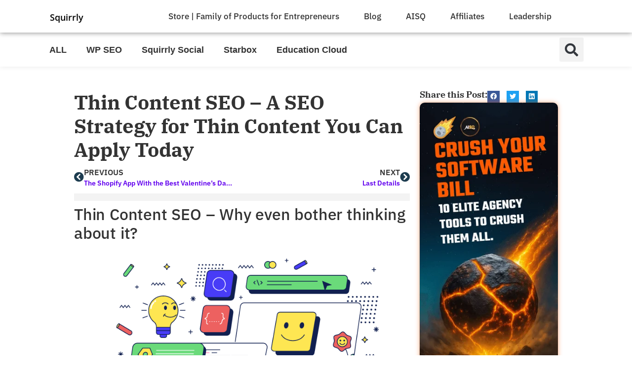

--- FILE ---
content_type: text/html; charset=UTF-8
request_url: https://www.squirrly.co/marketingtools/thin-content-seo-strategy-you-can-apply-today/
body_size: 55052
content:
<!doctype html>
<html lang="en-US" prefix="og: http://ogp.me/ns# fb: http://ogp.me/ns/fb#">
<head>
<meta name="MobileOptimized" content="width" />
<meta name="HandheldFriendly" content="true" />
<meta name="generator" content="Drupal 8 (https://www.drupal.org)" />

<meta charset="UTF-8">
<title>Thin Content SEO - A Strategy You Can Apply Today</title><meta name="robots" content="index,follow"><meta name="googlebot" content="index,follow,max-snippet:-1,max-image-preview:large,max-video-preview:-1"><meta name="bingbot" content="index,follow,max-snippet:-1,max-image-preview:large,max-video-preview:-1"><meta name="description" content="Wondering how to deal with thin content SEO on your WordPress site? - Here&#039;s a SEO strategy you can take home today!" /><meta name="keywords" content="thin content seo" /><link rel="canonical" href="https://www.squirrly.co/marketingtools/thin-content-seo-strategy-you-can-apply-today/" /><link href="/favicon.ico" rel="shortcut icon" type="image/x-icon" /><link href="/touch-icon76.png" rel="apple-touch-icon" type="image/png" sizes="76x76" /><link href="/touch-icon120.png" rel="apple-touch-icon" type="image/png" sizes="120x120" /><link href="/touch-icon152.png" rel="apple-touch-icon" type="image/png" sizes="152x152" /><link href="/touch-icon180.png" rel="apple-touch-icon" type="image/png" sizes="180x180" /><link href="/touch-icon192.png" rel="apple-touch-icon" type="image/png" sizes="192x192" /><link href="/touch-icon192.png" rel="icon" type="image/png" sizes="192x192" /><meta name="dc.language" content="en" /><meta name="dc.language.iso" content="en_US" /><meta name="dc.publisher" content="Florin Muresan" /><meta name="dc.title" content="Thin Content SEO - A Strategy You Can Apply Today" /><meta name="dc.description" content="Wondering how to deal with thin content SEO on your WordPress site? - Here&#039;s a SEO strategy you can take home today!" /><meta name="dc.date.issued" content="2019-02-13" /><meta name="dc.date.updated" content="2022-05-24 08:55:28" /><meta property="og:url" content="https://www.squirrly.co/marketingtools/thin-content-seo-strategy-you-can-apply-today/" /><meta property="og:title" content="Thin Content SEO - A Strategy You Can Apply Today" /><meta property="og:description" content="Wondering how to deal with thin content SEO on your WordPress site? - Here&#039;s a SEO strategy you can take" /><meta property="og:type" content="article" /><meta property="og:image" content="https://www.squirrly.co/media/2019/02/Feature-Img-1-1.jpg" /><meta property="og:image:width" content="1200" /><meta property="og:image:height" content="675" /><meta property="og:image:type" content="image/jpeg" /><meta property="og:site_name" content="Squirrly" /><meta property="og:locale" content="en_US" /><meta property="fb:app_id" content="424338527677650" /><meta property="og:publish_date" content="2019-02-13T21:01:08+00:00" /><meta property="article:published_time" content="2019-02-13T21:01:08+00:00" /><meta property="article:modified_time" content="2022-05-24T08:55:28+00:00" /><meta property="article:section" content="Squirrly Company News" /><meta property="article:author" content="Florin Muresan" /><meta property="article:tag" content="thin content seo" /><meta property="article:publisher" content="https://www.facebook.com/Squirrly.co" /><meta property="twitter:url" content="https://www.squirrly.co/marketingtools/thin-content-seo-strategy-you-can-apply-today/" /><meta property="twitter:title" content="Thin Content SEO - A Strategy You Can Apply Today" /><meta property="twitter:description" content="Wondering how to deal with thin content SEO on your WordPress site? - Here&#039;s a SEO strategy you can take home today!" /><meta property="twitter:image" content="https://www.squirrly.co/media/2019/02/Feature-Img-1-1.jpg" /><meta property="twitter:domain" content="Squirrly" /><meta property="twitter:card" content="summary_large_image" /><meta property="twitter:creator" content="@SquirrlyHQ" /><meta property="twitter:site" content="@SquirrlyHQ" /><script async src='https://www.googletagmanager.com/gtag/js?id=G-H9LKESPT2H'></script><script>window.dataLayer = window.dataLayer || [];function gtag(){dataLayer.push(arguments);}gtag('js', new Date());gtag('config', 'G-H9LKESPT2H');</script><script>!function(f,b,e,v,n,t,s){if(f.fbq)return;n=f.fbq=function(){n.callMethod?n.callMethod.apply(n,arguments):n.queue.push(arguments)};if(!f._fbq)f._fbq=n;n.push=n;n.loaded=!0;n.version='2.0';n.queue=[];t=b.createElement(e);t.async=!0;t.src=v;s=b.getElementsByTagName(e)[0];s.parentNode.insertBefore(t,s)}(window,document,'script','https://connect.facebook.net/en_US/fbevents.js');fbq('init', '253018875144674');fbq('track', 'ViewContent', '{"content_ids":["29026"],"content_type":"post","content_category":"Squirrly Company News","page":"https:\/\/www.squirrly.co\/marketingtools\/thin-content-seo-strategy-you-can-apply-today\/","domain":"https:\/\/squirrly.co"}');fbq('track', 'PageView', '{"page":"https:\/\/www.squirrly.co\/marketingtools\/thin-content-seo-strategy-you-can-apply-today\/","domain":"https:\/\/squirrly.co"}');</script><noscript><img height='1' width='1' alt='' style='display:none' src='https://www.facebook.com/tr?id=253018875144674&ev=PageView&noscript=1'/></noscript><script type="application/ld+json">{"@context":"https://schema.org","@graph":[{"@type":"NewsArticle","@id":"https://www.squirrly.co/marketingtools/thin-content-seo-strategy-you-can-apply-today/#NewsArticle","url":"https://www.squirrly.co/marketingtools/thin-content-seo-strategy-you-can-apply-today/","headline":"Thin Content SEO - A Strategy You Can Apply Today ","description":"Thin Content SEO - Why even bother thinking about it? A few reasons come to mind: you will suffer Google ranking penalties thin content is useless for people searching for topics on search engines if you want searchable and branded content like \u201cSquirrly SEO 2022 Launch Date\u201d, then you as a company must make sure","datePublished":"2019-02-13T21:01:00+00:00","dateModified":"2022-05-24T08:55:00+00:00","image":{"@type":"ImageObject","@id":"https://www.squirrly.co/marketingtools/thin-content-seo-strategy-you-can-apply-today/#616df4f4a8","url":"https://www.squirrly.co/media/2019/02/Feature-Img-1-1.jpg","width":1200,"height":675},"author":{"@type":"Person","@id":"https://www.squirrly.co/marketingtools/author/florin/#3f294c8476","url":"https://www.squirrly.co/marketingtools/author/florin/","name":"florin"},"publisher":{"@id":"https://www.squirrly.co#organization"},"keywords":"thin content seo"},{"@type":"BreadcrumbList","@id":"https://www.squirrly.co/marketingtools/thin-content-seo-strategy-you-can-apply-today/#breadcrumblist","itemListElement":[{"@type":"ListItem","position":1,"item":{"@id":"https://www.squirrly.co","name":"Squirrly | The Store for Entrepreneurs"}},{"@type":"ListItem","position":2,"item":{"@id":"https://www.squirrly.co/marketingtools/category/blogs/","name":"Squirrly Company News"}},{"@type":"ListItem","position":3,"item":{"@id":"https://www.squirrly.co/marketingtools/thin-content-seo-strategy-you-can-apply-today/","name":"Thin Content SEO - A Strategy You Can Apply Today"}}]}]}</script>

	
	<meta name="viewport" content="width=device-width, initial-scale=1">
	<link rel="profile" href="https://gmpg.org/xfn/11">
	
	<style>img:is([sizes="auto" i], [sizes^="auto," i]) { contain-intrinsic-size: 3000px 1500px }</style>
	


<script>
window._wpemojiSettings = {"baseUrl":"https:\/\/s.w.org\/images\/core\/emoji\/16.0.1\/72x72\/","ext":".png","svgUrl":"https:\/\/s.w.org\/images\/core\/emoji\/16.0.1\/svg\/","svgExt":".svg","source":{"wpemoji":"https:\/\/www.squirrly.co\/lib\/js\/wp-emoji.js?rnd=1","twemoji":"https:\/\/www.squirrly.co\/lib\/js\/twemoji.js?rnd=1"}};
/**
 * @output wp-includes/js/wp-emoji-loader.js
 */

/**
 * Emoji Settings as exported in PHP via _print_emoji_detection_script().
 * @typedef WPEmojiSettings
 * @type {object}
 * @property {?object} source
 * @property {?string} source.concatemoji
 * @property {?string} source.twemoji
 * @property {?string} source.wpemoji
 * @property {?boolean} DOMReady
 * @property {?Function} readyCallback
 */

/**
 * Support tests.
 * @typedef SupportTests
 * @type {object}
 * @property {?boolean} flag
 * @property {?boolean} emoji
 */

/**
 * IIFE to detect emoji support and load Twemoji if needed.
 *
 * @param {Window} window
 * @param {Document} document
 * @param {WPEmojiSettings} settings
 */
( function wpEmojiLoader( window, document, settings ) {
	if ( typeof Promise === 'undefined' ) {
		return;
	}

	var sessionStorageKey = 'wpEmojiSettingsSupports';
	var tests = [ 'flag', 'emoji' ];

	/**
	 * Checks whether the browser supports offloading to a Worker.
	 *
	 * @since 6.3.0
	 *
	 * @private
	 *
	 * @returns {boolean}
	 */
	function supportsWorkerOffloading() {
		return (
			typeof Worker !== 'undefined' &&
			typeof OffscreenCanvas !== 'undefined' &&
			typeof URL !== 'undefined' &&
			URL.createObjectURL &&
			typeof Blob !== 'undefined'
		);
	}

	/**
	 * @typedef SessionSupportTests
	 * @type {object}
	 * @property {number} timestamp
	 * @property {SupportTests} supportTests
	 */

	/**
	 * Get support tests from session.
	 *
	 * @since 6.3.0
	 *
	 * @private
	 *
	 * @returns {?SupportTests} Support tests, or null if not set or older than 1 week.
	 */
	function getSessionSupportTests() {
		try {
			/** @type {SessionSupportTests} */
			var item = JSON.parse(
				sessionStorage.getItem( sessionStorageKey )
			);
			if (
				typeof item === 'object' &&
				typeof item.timestamp === 'number' &&
				new Date().valueOf() < item.timestamp + 604800 && // Note: Number is a week in seconds.
				typeof item.supportTests === 'object'
			) {
				return item.supportTests;
			}
		} catch ( e ) {}
		return null;
	}

	/**
	 * Persist the supports in session storage.
	 *
	 * @since 6.3.0
	 *
	 * @private
	 *
	 * @param {SupportTests} supportTests Support tests.
	 */
	function setSessionSupportTests( supportTests ) {
		try {
			/** @type {SessionSupportTests} */
			var item = {
				supportTests: supportTests,
				timestamp: new Date().valueOf()
			};

			sessionStorage.setItem(
				sessionStorageKey,
				JSON.stringify( item )
			);
		} catch ( e ) {}
	}

	/**
	 * Checks if two sets of Emoji characters render the same visually.
	 *
	 * This is used to determine if the browser is rendering an emoji with multiple data points
	 * correctly. set1 is the emoji in the correct form, using a zero-width joiner. set2 is the emoji
	 * in the incorrect form, using a zero-width space. If the two sets render the same, then the browser
	 * does not support the emoji correctly.
	 *
	 * This function may be serialized to run in a Worker. Therefore, it cannot refer to variables from the containing
	 * scope. Everything must be passed by parameters.
	 *
	 * @since 4.9.0
	 *
	 * @private
	 *
	 * @param {CanvasRenderingContext2D} context 2D Context.
	 * @param {string} set1 Set of Emoji to test.
	 * @param {string} set2 Set of Emoji to test.
	 *
	 * @return {boolean} True if the two sets render the same.
	 */
	function emojiSetsRenderIdentically( context, set1, set2 ) {
		// Cleanup from previous test.
		context.clearRect( 0, 0, context.canvas.width, context.canvas.height );
		context.fillText( set1, 0, 0 );
		var rendered1 = new Uint32Array(
			context.getImageData(
				0,
				0,
				context.canvas.width,
				context.canvas.height
			).data
		);

		// Cleanup from previous test.
		context.clearRect( 0, 0, context.canvas.width, context.canvas.height );
		context.fillText( set2, 0, 0 );
		var rendered2 = new Uint32Array(
			context.getImageData(
				0,
				0,
				context.canvas.width,
				context.canvas.height
			).data
		);

		return rendered1.every( function ( rendered2Data, index ) {
			return rendered2Data === rendered2[ index ];
		} );
	}

	/**
	 * Checks if the center point of a single emoji is empty.
	 *
	 * This is used to determine if the browser is rendering an emoji with a single data point
	 * correctly. The center point of an incorrectly rendered emoji will be empty. A correctly
	 * rendered emoji will have a non-zero value at the center point.
	 *
	 * This function may be serialized to run in a Worker. Therefore, it cannot refer to variables from the containing
	 * scope. Everything must be passed by parameters.
	 *
	 * @since 6.8.2
	 *
	 * @private
	 *
	 * @param {CanvasRenderingContext2D} context 2D Context.
	 * @param {string} emoji Emoji to test.
	 *
	 * @return {boolean} True if the center point is empty.
	 */
	function emojiRendersEmptyCenterPoint( context, emoji ) {
		// Cleanup from previous test.
		context.clearRect( 0, 0, context.canvas.width, context.canvas.height );
		context.fillText( emoji, 0, 0 );

		// Test if the center point (16, 16) is empty (0,0,0,0).
		var centerPoint = context.getImageData(16, 16, 1, 1);
		for ( var i = 0; i < centerPoint.data.length; i++ ) {
			if ( centerPoint.data[ i ] !== 0 ) {
				// Stop checking the moment it's known not to be empty.
				return false;
			}
		}

		return true;
	}

	/**
	 * Determines if the browser properly renders Emoji that Twemoji can supplement.
	 *
	 * This function may be serialized to run in a Worker. Therefore, it cannot refer to variables from the containing
	 * scope. Everything must be passed by parameters.
	 *
	 * @since 4.2.0
	 *
	 * @private
	 *
	 * @param {CanvasRenderingContext2D} context 2D Context.
	 * @param {string} type Whether to test for support of "flag" or "emoji".
	 * @param {Function} emojiSetsRenderIdentically Reference to emojiSetsRenderIdentically function, needed due to minification.
	 * @param {Function} emojiRendersEmptyCenterPoint Reference to emojiRendersEmptyCenterPoint function, needed due to minification.
	 *
	 * @return {boolean} True if the browser can render emoji, false if it cannot.
	 */
	function browserSupportsEmoji( context, type, emojiSetsRenderIdentically, emojiRendersEmptyCenterPoint ) {
		var isIdentical;

		switch ( type ) {
			case 'flag':
				/*
				 * Test for Transgender flag compatibility. Added in Unicode 13.
				 *
				 * To test for support, we try to render it, and compare the rendering to how it would look if
				 * the browser doesn't render it correctly (white flag emoji + transgender symbol).
				 */
				isIdentical = emojiSetsRenderIdentically(
					context,
					'\uD83C\uDFF3\uFE0F\u200D\u26A7\uFE0F', // as a zero-width joiner sequence
					'\uD83C\uDFF3\uFE0F\u200B\u26A7\uFE0F' // separated by a zero-width space
				);

				if ( isIdentical ) {
					return false;
				}

				/*
				 * Test for Sark flag compatibility. This is the least supported of the letter locale flags,
				 * so gives us an easy test for full support.
				 *
				 * To test for support, we try to render it, and compare the rendering to how it would look if
				 * the browser doesn't render it correctly ([C] + [Q]).
				 */
				isIdentical = emojiSetsRenderIdentically(
					context,
					'\uD83C\uDDE8\uD83C\uDDF6', // as the sequence of two code points
					'\uD83C\uDDE8\u200B\uD83C\uDDF6' // as the two code points separated by a zero-width space
				);

				if ( isIdentical ) {
					return false;
				}

				/*
				 * Test for English flag compatibility. England is a country in the United Kingdom, it
				 * does not have a two letter locale code but rather a five letter sub-division code.
				 *
				 * To test for support, we try to render it, and compare the rendering to how it would look if
				 * the browser doesn't render it correctly (black flag emoji + [G] + [B] + [E] + [N] + [G]).
				 */
				isIdentical = emojiSetsRenderIdentically(
					context,
					// as the flag sequence
					'\uD83C\uDFF4\uDB40\uDC67\uDB40\uDC62\uDB40\uDC65\uDB40\uDC6E\uDB40\uDC67\uDB40\uDC7F',
					// with each code point separated by a zero-width space
					'\uD83C\uDFF4\u200B\uDB40\uDC67\u200B\uDB40\uDC62\u200B\uDB40\uDC65\u200B\uDB40\uDC6E\u200B\uDB40\uDC67\u200B\uDB40\uDC7F'
				);

				return ! isIdentical;
			case 'emoji':
				/*
				 * Does Emoji 16.0 cause the browser to go splat?
				 *
				 * To test for Emoji 16.0 support, try to render a new emoji: Splatter.
				 *
				 * The splatter emoji is a single code point emoji. Testing for browser support
				 * required testing the center point of the emoji to see if it is empty.
				 *
				 * 0xD83E 0xDEDF (\uD83E\uDEDF) == 🫟 Splatter.
				 *
				 * When updating this test, please ensure that the emoji is either a single code point
				 * or switch to using the emojiSetsRenderIdentically function and testing with a zero-width
				 * joiner vs a zero-width space.
				 */
				var notSupported = emojiRendersEmptyCenterPoint( context, '\uD83E\uDEDF' );
				return ! notSupported;
		}

		return false;
	}

	/**
	 * Checks emoji support tests.
	 *
	 * This function may be serialized to run in a Worker. Therefore, it cannot refer to variables from the containing
	 * scope. Everything must be passed by parameters.
	 *
	 * @since 6.3.0
	 *
	 * @private
	 *
	 * @param {string[]} tests Tests.
	 * @param {Function} browserSupportsEmoji Reference to browserSupportsEmoji function, needed due to minification.
	 * @param {Function} emojiSetsRenderIdentically Reference to emojiSetsRenderIdentically function, needed due to minification.
	 * @param {Function} emojiRendersEmptyCenterPoint Reference to emojiRendersEmptyCenterPoint function, needed due to minification.
	 *
	 * @return {SupportTests} Support tests.
	 */
	function testEmojiSupports( tests, browserSupportsEmoji, emojiSetsRenderIdentically, emojiRendersEmptyCenterPoint ) {
		var canvas;
		if (
			typeof WorkerGlobalScope !== 'undefined' &&
			self instanceof WorkerGlobalScope
		) {
			canvas = new OffscreenCanvas( 300, 150 ); // Dimensions are default for HTMLCanvasElement.
		} else {
			canvas = document.createElement( 'canvas' );
		}

		var context = canvas.getContext( '2d', { willReadFrequently: true } );

		/*
		 * Chrome on OS X added native emoji rendering in M41. Unfortunately,
		 * it doesn't work when the font is bolder than 500 weight. So, we
		 * check for bold rendering support to avoid invisible emoji in Chrome.
		 */
		context.textBaseline = 'top';
		context.font = '600 32px Arial';

		var supports = {};
		tests.forEach( function ( test ) {
			supports[ test ] = browserSupportsEmoji( context, test, emojiSetsRenderIdentically, emojiRendersEmptyCenterPoint );
		} );
		return supports;
	}

	/**
	 * Adds a script to the head of the document.
	 *
	 * @ignore
	 *
	 * @since 4.2.0
	 *
	 * @param {string} src The url where the script is located.
	 *
	 * @return {void}
	 */
	function addScript( src ) {
		var script = document.createElement( 'script' );
		script.src = src;
		script.defer = true;
		document.head.appendChild( script );
	}

	settings.supports = {
		everything: true,
		everythingExceptFlag: true
	};

	// Create a promise for DOMContentLoaded since the worker logic may finish after the event has fired.
	var domReadyPromise = new Promise( function ( resolve ) {
		document.addEventListener( 'DOMContentLoaded', resolve, {
			once: true
		} );
	} );

	// Obtain the emoji support from the browser, asynchronously when possible.
	new Promise( function ( resolve ) {
		var supportTests = getSessionSupportTests();
		if ( supportTests ) {
			resolve( supportTests );
			return;
		}

		if ( supportsWorkerOffloading() ) {
			try {
				// Note that the functions are being passed as arguments due to minification.
				var workerScript =
					'postMessage(' +
					testEmojiSupports.toString() +
					'(' +
					[
						JSON.stringify( tests ),
						browserSupportsEmoji.toString(),
						emojiSetsRenderIdentically.toString(),
						emojiRendersEmptyCenterPoint.toString()
					].join( ',' ) +
					'));';
				var blob = new Blob( [ workerScript ], {
					type: 'text/javascript'
				} );
				var worker = new Worker( URL.createObjectURL( blob ), { name: 'wpTestEmojiSupports' } );
				worker.onmessage = function ( event ) {
					supportTests = event.data;
					setSessionSupportTests( supportTests );
					worker.terminate();
					resolve( supportTests );
				};
				return;
			} catch ( e ) {}
		}

		supportTests = testEmojiSupports( tests, browserSupportsEmoji, emojiSetsRenderIdentically, emojiRendersEmptyCenterPoint );
		setSessionSupportTests( supportTests );
		resolve( supportTests );
	} )
		// Once the browser emoji support has been obtained from the session, finalize the settings.
		.then( function ( supportTests ) {
			/*
			 * Tests the browser support for flag emojis and other emojis, and adjusts the
			 * support settings accordingly.
			 */
			for ( var test in supportTests ) {
				settings.supports[ test ] = supportTests[ test ];

				settings.supports.everything =
					settings.supports.everything && settings.supports[ test ];

				if ( 'flag' !== test ) {
					settings.supports.everythingExceptFlag =
						settings.supports.everythingExceptFlag &&
						settings.supports[ test ];
				}
			}

			settings.supports.everythingExceptFlag =
				settings.supports.everythingExceptFlag &&
				! settings.supports.flag;

			// Sets DOMReady to false and assigns a ready function to settings.
			settings.DOMReady = false;
			settings.readyCallback = function () {
				settings.DOMReady = true;
			};
		} )
		.then( function () {
			return domReadyPromise;
		} )
		.then( function () {
			// When the browser can not render everything we need to load a polyfill.
			if ( ! settings.supports.everything ) {
				settings.readyCallback();

				var src = settings.source || {};

				if ( src.concatemoji ) {
					addScript( src.concatemoji );
				} else if ( src.wpemoji && src.twemoji ) {
					addScript( src.twemoji );
					addScript( src.wpemoji );
				}
			}
		} );
} )( window, document, window._wpemojiSettings );
</script>
<style id='wp-emoji-styles-inline-css'>

	img.wp-smiley, img.emoji {
		display: inline !important;
		border: none !important;
		box-shadow: none !important;
		height: 1em !important;
		width: 1em !important;
		margin: 0 0.07em !important;
		vertical-align: -0.1em !important;
		background: none !important;
		padding: 0 !important;
	}
</style>
<link rel='stylesheet' id='wp-block-library-css' href='https://www.squirrly.co/lib/css/dist/block-library/style.css?rnd=1' media='all' />
<style id='global-styles-inline-css'>
:root{--wp--preset--aspect-ratio--square: 1;--wp--preset--aspect-ratio--4-3: 4/3;--wp--preset--aspect-ratio--3-4: 3/4;--wp--preset--aspect-ratio--3-2: 3/2;--wp--preset--aspect-ratio--2-3: 2/3;--wp--preset--aspect-ratio--16-9: 16/9;--wp--preset--aspect-ratio--9-16: 9/16;--wp--preset--color--black: #000000;--wp--preset--color--cyan-bluish-gray: #abb8c3;--wp--preset--color--white: #ffffff;--wp--preset--color--pale-pink: #f78da7;--wp--preset--color--vivid-red: #cf2e2e;--wp--preset--color--luminous-vivid-orange: #ff6900;--wp--preset--color--luminous-vivid-amber: #fcb900;--wp--preset--color--light-green-cyan: #7bdcb5;--wp--preset--color--vivid-green-cyan: #00d084;--wp--preset--color--pale-cyan-blue: #8ed1fc;--wp--preset--color--vivid-cyan-blue: #0693e3;--wp--preset--color--vivid-purple: #9b51e0;--wp--preset--gradient--vivid-cyan-blue-to-vivid-purple: linear-gradient(135deg,rgba(6,147,227,1) 0%,rgb(155,81,224) 100%);--wp--preset--gradient--light-green-cyan-to-vivid-green-cyan: linear-gradient(135deg,rgb(122,220,180) 0%,rgb(0,208,130) 100%);--wp--preset--gradient--luminous-vivid-amber-to-luminous-vivid-orange: linear-gradient(135deg,rgba(252,185,0,1) 0%,rgba(255,105,0,1) 100%);--wp--preset--gradient--luminous-vivid-orange-to-vivid-red: linear-gradient(135deg,rgba(255,105,0,1) 0%,rgb(207,46,46) 100%);--wp--preset--gradient--very-light-gray-to-cyan-bluish-gray: linear-gradient(135deg,rgb(238,238,238) 0%,rgb(169,184,195) 100%);--wp--preset--gradient--cool-to-warm-spectrum: linear-gradient(135deg,rgb(74,234,220) 0%,rgb(151,120,209) 20%,rgb(207,42,186) 40%,rgb(238,44,130) 60%,rgb(251,105,98) 80%,rgb(254,248,76) 100%);--wp--preset--gradient--blush-light-purple: linear-gradient(135deg,rgb(255,206,236) 0%,rgb(152,150,240) 100%);--wp--preset--gradient--blush-bordeaux: linear-gradient(135deg,rgb(254,205,165) 0%,rgb(254,45,45) 50%,rgb(107,0,62) 100%);--wp--preset--gradient--luminous-dusk: linear-gradient(135deg,rgb(255,203,112) 0%,rgb(199,81,192) 50%,rgb(65,88,208) 100%);--wp--preset--gradient--pale-ocean: linear-gradient(135deg,rgb(255,245,203) 0%,rgb(182,227,212) 50%,rgb(51,167,181) 100%);--wp--preset--gradient--electric-grass: linear-gradient(135deg,rgb(202,248,128) 0%,rgb(113,206,126) 100%);--wp--preset--gradient--midnight: linear-gradient(135deg,rgb(2,3,129) 0%,rgb(40,116,252) 100%);--wp--preset--font-size--small: 13px;--wp--preset--font-size--medium: 20px;--wp--preset--font-size--large: 36px;--wp--preset--font-size--x-large: 42px;--wp--preset--spacing--20: 0.44rem;--wp--preset--spacing--30: 0.67rem;--wp--preset--spacing--40: 1rem;--wp--preset--spacing--50: 1.5rem;--wp--preset--spacing--60: 2.25rem;--wp--preset--spacing--70: 3.38rem;--wp--preset--spacing--80: 5.06rem;--wp--preset--shadow--natural: 6px 6px 9px rgba(0, 0, 0, 0.2);--wp--preset--shadow--deep: 12px 12px 50px rgba(0, 0, 0, 0.4);--wp--preset--shadow--sharp: 6px 6px 0px rgba(0, 0, 0, 0.2);--wp--preset--shadow--outlined: 6px 6px 0px -3px rgba(255, 255, 255, 1), 6px 6px rgba(0, 0, 0, 1);--wp--preset--shadow--crisp: 6px 6px 0px rgba(0, 0, 0, 1);}:root { --wp--style--global--content-size: 800px;--wp--style--global--wide-size: 1200px; }:where(body) { margin: 0; }.wp-site-blocks > .alignleft { float: left; margin-right: 2em; }.wp-site-blocks > .alignright { float: right; margin-left: 2em; }.wp-site-blocks > .aligncenter { justify-content: center; margin-left: auto; margin-right: auto; }:where(.wp-site-blocks) > * { margin-block-start: 24px; margin-block-end: 0; }:where(.wp-site-blocks) > :first-child { margin-block-start: 0; }:where(.wp-site-blocks) > :last-child { margin-block-end: 0; }:root { --wp--style--block-gap: 24px; }:root :where(.is-layout-flow) > :first-child{margin-block-start: 0;}:root :where(.is-layout-flow) > :last-child{margin-block-end: 0;}:root :where(.is-layout-flow) > *{margin-block-start: 24px;margin-block-end: 0;}:root :where(.is-layout-constrained) > :first-child{margin-block-start: 0;}:root :where(.is-layout-constrained) > :last-child{margin-block-end: 0;}:root :where(.is-layout-constrained) > *{margin-block-start: 24px;margin-block-end: 0;}:root :where(.is-layout-flex){gap: 24px;}:root :where(.is-layout-grid){gap: 24px;}.is-layout-flow > .alignleft{float: left;margin-inline-start: 0;margin-inline-end: 2em;}.is-layout-flow > .alignright{float: right;margin-inline-start: 2em;margin-inline-end: 0;}.is-layout-flow > .aligncenter{margin-left: auto !important;margin-right: auto !important;}.is-layout-constrained > .alignleft{float: left;margin-inline-start: 0;margin-inline-end: 2em;}.is-layout-constrained > .alignright{float: right;margin-inline-start: 2em;margin-inline-end: 0;}.is-layout-constrained > .aligncenter{margin-left: auto !important;margin-right: auto !important;}.is-layout-constrained > :where(:not(.alignleft):not(.alignright):not(.alignfull)){max-width: var(--wp--style--global--content-size);margin-left: auto !important;margin-right: auto !important;}.is-layout-constrained > .alignwide{max-width: var(--wp--style--global--wide-size);}body .is-layout-flex{display: flex;}.is-layout-flex{flex-wrap: wrap;align-items: center;}.is-layout-flex > :is(*, div){margin: 0;}body .is-layout-grid{display: grid;}.is-layout-grid > :is(*, div){margin: 0;}body{padding-top: 0px;padding-right: 0px;padding-bottom: 0px;padding-left: 0px;}a:where(:not(.wp-element-button)){text-decoration: underline;}:root :where(.wp-element-button, .wp-block-button__link){background-color: #32373c;border-width: 0;color: #fff;font-family: inherit;font-size: inherit;line-height: inherit;padding: calc(0.667em + 2px) calc(1.333em + 2px);text-decoration: none;}.has-black-color{color: var(--wp--preset--color--black) !important;}.has-cyan-bluish-gray-color{color: var(--wp--preset--color--cyan-bluish-gray) !important;}.has-white-color{color: var(--wp--preset--color--white) !important;}.has-pale-pink-color{color: var(--wp--preset--color--pale-pink) !important;}.has-vivid-red-color{color: var(--wp--preset--color--vivid-red) !important;}.has-luminous-vivid-orange-color{color: var(--wp--preset--color--luminous-vivid-orange) !important;}.has-luminous-vivid-amber-color{color: var(--wp--preset--color--luminous-vivid-amber) !important;}.has-light-green-cyan-color{color: var(--wp--preset--color--light-green-cyan) !important;}.has-vivid-green-cyan-color{color: var(--wp--preset--color--vivid-green-cyan) !important;}.has-pale-cyan-blue-color{color: var(--wp--preset--color--pale-cyan-blue) !important;}.has-vivid-cyan-blue-color{color: var(--wp--preset--color--vivid-cyan-blue) !important;}.has-vivid-purple-color{color: var(--wp--preset--color--vivid-purple) !important;}.has-black-background-color{background-color: var(--wp--preset--color--black) !important;}.has-cyan-bluish-gray-background-color{background-color: var(--wp--preset--color--cyan-bluish-gray) !important;}.has-white-background-color{background-color: var(--wp--preset--color--white) !important;}.has-pale-pink-background-color{background-color: var(--wp--preset--color--pale-pink) !important;}.has-vivid-red-background-color{background-color: var(--wp--preset--color--vivid-red) !important;}.has-luminous-vivid-orange-background-color{background-color: var(--wp--preset--color--luminous-vivid-orange) !important;}.has-luminous-vivid-amber-background-color{background-color: var(--wp--preset--color--luminous-vivid-amber) !important;}.has-light-green-cyan-background-color{background-color: var(--wp--preset--color--light-green-cyan) !important;}.has-vivid-green-cyan-background-color{background-color: var(--wp--preset--color--vivid-green-cyan) !important;}.has-pale-cyan-blue-background-color{background-color: var(--wp--preset--color--pale-cyan-blue) !important;}.has-vivid-cyan-blue-background-color{background-color: var(--wp--preset--color--vivid-cyan-blue) !important;}.has-vivid-purple-background-color{background-color: var(--wp--preset--color--vivid-purple) !important;}.has-black-border-color{border-color: var(--wp--preset--color--black) !important;}.has-cyan-bluish-gray-border-color{border-color: var(--wp--preset--color--cyan-bluish-gray) !important;}.has-white-border-color{border-color: var(--wp--preset--color--white) !important;}.has-pale-pink-border-color{border-color: var(--wp--preset--color--pale-pink) !important;}.has-vivid-red-border-color{border-color: var(--wp--preset--color--vivid-red) !important;}.has-luminous-vivid-orange-border-color{border-color: var(--wp--preset--color--luminous-vivid-orange) !important;}.has-luminous-vivid-amber-border-color{border-color: var(--wp--preset--color--luminous-vivid-amber) !important;}.has-light-green-cyan-border-color{border-color: var(--wp--preset--color--light-green-cyan) !important;}.has-vivid-green-cyan-border-color{border-color: var(--wp--preset--color--vivid-green-cyan) !important;}.has-pale-cyan-blue-border-color{border-color: var(--wp--preset--color--pale-cyan-blue) !important;}.has-vivid-cyan-blue-border-color{border-color: var(--wp--preset--color--vivid-cyan-blue) !important;}.has-vivid-purple-border-color{border-color: var(--wp--preset--color--vivid-purple) !important;}.has-vivid-cyan-blue-to-vivid-purple-gradient-background{background: var(--wp--preset--gradient--vivid-cyan-blue-to-vivid-purple) !important;}.has-light-green-cyan-to-vivid-green-cyan-gradient-background{background: var(--wp--preset--gradient--light-green-cyan-to-vivid-green-cyan) !important;}.has-luminous-vivid-amber-to-luminous-vivid-orange-gradient-background{background: var(--wp--preset--gradient--luminous-vivid-amber-to-luminous-vivid-orange) !important;}.has-luminous-vivid-orange-to-vivid-red-gradient-background{background: var(--wp--preset--gradient--luminous-vivid-orange-to-vivid-red) !important;}.has-very-light-gray-to-cyan-bluish-gray-gradient-background{background: var(--wp--preset--gradient--very-light-gray-to-cyan-bluish-gray) !important;}.has-cool-to-warm-spectrum-gradient-background{background: var(--wp--preset--gradient--cool-to-warm-spectrum) !important;}.has-blush-light-purple-gradient-background{background: var(--wp--preset--gradient--blush-light-purple) !important;}.has-blush-bordeaux-gradient-background{background: var(--wp--preset--gradient--blush-bordeaux) !important;}.has-luminous-dusk-gradient-background{background: var(--wp--preset--gradient--luminous-dusk) !important;}.has-pale-ocean-gradient-background{background: var(--wp--preset--gradient--pale-ocean) !important;}.has-electric-grass-gradient-background{background: var(--wp--preset--gradient--electric-grass) !important;}.has-midnight-gradient-background{background: var(--wp--preset--gradient--midnight) !important;}.has-small-font-size{font-size: var(--wp--preset--font-size--small) !important;}.has-medium-font-size{font-size: var(--wp--preset--font-size--medium) !important;}.has-large-font-size{font-size: var(--wp--preset--font-size--large) !important;}.has-x-large-font-size{font-size: var(--wp--preset--font-size--x-large) !important;}
:root :where(.wp-block-pullquote){font-size: 1.5em;line-height: 1.6;}
</style>
<link rel='stylesheet' id='hello-elementor-css' href='https://www.squirrly.co/core/views/7a3fccae50/assets/css/reset.css?rnd=1' media='all' />
<link rel='stylesheet' id='hello-elementor-theme-style-css' href='https://www.squirrly.co/core/views/7a3fccae50/assets/css/theme.css?rnd=1' media='all' />
<link rel='stylesheet' id='hello-elementor-header-footer-css' href='https://www.squirrly.co/core/views/7a3fccae50/assets/css/header-footer.css?rnd=1' media='all' />
<link rel='stylesheet' id='elementor-frontend-css' href='https://www.squirrly.co/core/modules/f65f29574d/assets/css/frontend.css?rnd=1' media='all' />
<style id='elementor-frontend-inline-css'>
.elementor-kit-39198{--e-global-color-primary:#333333;--e-global-color-secondary:#6E0099;--e-global-color-text:#333333;--e-global-color-accent:#F1D432;--e-global-color-308dfedc:#1E9A04;--e-global-color-3df1f6c9:#BB0D0C;--e-global-color-5bf5604e:#1B4CA8;--e-global-color-68d83875:#F7681A;--e-global-color-2a6f6e2a:#FFF;--e-global-color-11332fac:#7CDA24;--e-global-color-73a5e6db:#8300E9;--e-global-color-7c44dce6:#0B315E;--e-global-color-509cf252:#F3F3F3;--e-global-color-72b17de5:#F9F9F9;--e-global-color-7e25de71:#E02B20;--e-global-color-1a10464b:#FFE032;--e-global-color-7b59a0cf:#FFEA70;--e-global-color-e42e172:#554E96;--e-global-color-02310eb:#6200EE;--e-global-color-d8cebc8:#F7F5F2;--e-global-color-d2ecc8e:#1D3C4F;--e-global-typography-primary-font-family:"IBM Plex Serif";--e-global-typography-primary-font-size:40px;--e-global-typography-primary-font-weight:700;--e-global-typography-secondary-font-family:"IBM Plex Sans";--e-global-typography-secondary-font-size:35px;--e-global-typography-secondary-font-weight:600;--e-global-typography-text-font-family:"Lato";--e-global-typography-text-font-size:22px;--e-global-typography-text-font-weight:600;--e-global-typography-text-line-height:1.5em;--e-global-typography-accent-font-family:"Roboto";--e-global-typography-accent-font-weight:500;--e-global-typography-25eb196-font-family:"IBM Plex Serif";--e-global-typography-25eb196-font-size:40px;--e-global-typography-25eb196-font-weight:700;}.elementor-kit-39198 e-page-transition{background-color:#FFBC7D;}.elementor-section.elementor-section-boxed > .elementor-container{max-width:1140px;}.e-con{--container-max-width:1140px;}.elementor-widget:not(:last-child){margin-block-end:20px;}.elementor-element{--widgets-spacing:20px 20px;--widgets-spacing-row:20px;--widgets-spacing-column:20px;}{}h1.entry-title{display:var(--page-title-display);}@media(max-width:1024px){.elementor-section.elementor-section-boxed > .elementor-container{max-width:1024px;}.e-con{--container-max-width:1024px;}}@media(max-width:767px){.elementor-section.elementor-section-boxed > .elementor-container{max-width:767px;}.e-con{--container-max-width:767px;}}/* Start custom CSS */.sblog_container 
{
    padding: 50px;
}/* End custom CSS */
.elementor-36702 .elementor-element.elementor-element-70c0a96:not(.elementor-motion-effects-element-type-background), .elementor-36702 .elementor-element.elementor-element-70c0a96 > .elementor-motion-effects-container > .elementor-motion-effects-layer{background-color:#FFFFFF;}.elementor-36702 .elementor-element.elementor-element-70c0a96{box-shadow:0px 0px 10px 0px rgba(0,0,0,0.5);transition:background 0.3s, border 0.3s, border-radius 0.3s, box-shadow 0.3s;margin-top:0px;margin-bottom:0px;padding:10px 30px 10px 30px;}.elementor-36702 .elementor-element.elementor-element-70c0a96 > .elementor-background-overlay{transition:background 0.3s, border-radius 0.3s, opacity 0.3s;}.elementor-bc-flex-widget .elementor-36702 .elementor-element.elementor-element-96239c7.elementor-column .elementor-widget-wrap{align-items:center;}.elementor-36702 .elementor-element.elementor-element-96239c7.elementor-column.elementor-element[data-element_type="column"] > .elementor-widget-wrap.elementor-element-populated{align-content:center;align-items:center;}.elementor-36702 .elementor-element.elementor-element-96239c7 > .elementor-element-populated{margin:0px 0px 0px 0px;--e-column-margin-right:0px;--e-column-margin-left:0px;padding:0px 0px 0px 0px;}.elementor-widget-image .widget-image-caption{color:var( --e-global-color-text );font-family:var( --e-global-typography-text-font-family ), Sans-serif;font-size:var( --e-global-typography-text-font-size );font-weight:var( --e-global-typography-text-font-weight );line-height:var( --e-global-typography-text-line-height );}.elementor-36702 .elementor-element.elementor-element-fed7843{text-align:center;}.elementor-36702 .elementor-element.elementor-element-fed7843 img{width:60%;}.elementor-bc-flex-widget .elementor-36702 .elementor-element.elementor-element-b2ae0db.elementor-column .elementor-widget-wrap{align-items:center;}.elementor-36702 .elementor-element.elementor-element-b2ae0db.elementor-column.elementor-element[data-element_type="column"] > .elementor-widget-wrap.elementor-element-populated{align-content:center;align-items:center;}.elementor-widget-text-editor{font-family:var( --e-global-typography-text-font-family ), Sans-serif;font-size:var( --e-global-typography-text-font-size );font-weight:var( --e-global-typography-text-font-weight );line-height:var( --e-global-typography-text-line-height );color:var( --e-global-color-text );}.elementor-widget-text-editor.elementor-drop-cap-view-stacked .elementor-drop-cap{background-color:var( --e-global-color-primary );}.elementor-widget-text-editor.elementor-drop-cap-view-framed .elementor-drop-cap, .elementor-widget-text-editor.elementor-drop-cap-view-default .elementor-drop-cap{color:var( --e-global-color-primary );border-color:var( --e-global-color-primary );}.elementor-36702 .elementor-element.elementor-element-2fe968c > .elementor-widget-container{margin:0px 0px -20px 0px;}.elementor-36702 .elementor-element.elementor-element-2fe968c{font-family:"Open Sans", Sans-serif;font-size:18px;font-weight:600;line-height:1.5em;color:#333333;}.elementor-bc-flex-widget .elementor-36702 .elementor-element.elementor-element-f19296d.elementor-column .elementor-widget-wrap{align-items:center;}.elementor-36702 .elementor-element.elementor-element-f19296d.elementor-column.elementor-element[data-element_type="column"] > .elementor-widget-wrap.elementor-element-populated{align-content:center;align-items:center;}.elementor-36702 .elementor-element.elementor-element-f19296d > .elementor-element-populated{margin:0px 0px 0px 0px;--e-column-margin-right:0px;--e-column-margin-left:0px;padding:0px 0px 0px 0px;}.elementor-widget-nav-menu .elementor-nav-menu .elementor-item{font-family:var( --e-global-typography-primary-font-family ), Sans-serif;font-size:var( --e-global-typography-primary-font-size );font-weight:var( --e-global-typography-primary-font-weight );}.elementor-widget-nav-menu .elementor-nav-menu--main .elementor-item{color:var( --e-global-color-text );fill:var( --e-global-color-text );}.elementor-widget-nav-menu .elementor-nav-menu--main .elementor-item:hover,
					.elementor-widget-nav-menu .elementor-nav-menu--main .elementor-item.elementor-item-active,
					.elementor-widget-nav-menu .elementor-nav-menu--main .elementor-item.highlighted,
					.elementor-widget-nav-menu .elementor-nav-menu--main .elementor-item:focus{color:var( --e-global-color-accent );fill:var( --e-global-color-accent );}.elementor-widget-nav-menu .elementor-nav-menu--main:not(.e--pointer-framed) .elementor-item:before,
					.elementor-widget-nav-menu .elementor-nav-menu--main:not(.e--pointer-framed) .elementor-item:after{background-color:var( --e-global-color-accent );}.elementor-widget-nav-menu .e--pointer-framed .elementor-item:before,
					.elementor-widget-nav-menu .e--pointer-framed .elementor-item:after{border-color:var( --e-global-color-accent );}.elementor-widget-nav-menu{--e-nav-menu-divider-color:var( --e-global-color-text );}.elementor-widget-nav-menu .elementor-nav-menu--dropdown .elementor-item, .elementor-widget-nav-menu .elementor-nav-menu--dropdown  .elementor-sub-item{font-family:var( --e-global-typography-accent-font-family ), Sans-serif;font-weight:var( --e-global-typography-accent-font-weight );}.elementor-36702 .elementor-element.elementor-element-f0413e5 .elementor-menu-toggle{margin-left:auto;background-color:#FFFFFF;}.elementor-36702 .elementor-element.elementor-element-f0413e5 .elementor-nav-menu .elementor-item{font-family:"IBM Plex Sans", Sans-serif;font-size:17px;font-weight:500;}.elementor-36702 .elementor-element.elementor-element-f0413e5 .elementor-nav-menu--main .elementor-item:hover,
					.elementor-36702 .elementor-element.elementor-element-f0413e5 .elementor-nav-menu--main .elementor-item.elementor-item-active,
					.elementor-36702 .elementor-element.elementor-element-f0413e5 .elementor-nav-menu--main .elementor-item.highlighted,
					.elementor-36702 .elementor-element.elementor-element-f0413e5 .elementor-nav-menu--main .elementor-item:focus{color:#6200EE;fill:#6200EE;}.elementor-36702 .elementor-element.elementor-element-f0413e5 .elementor-nav-menu--main .elementor-item.elementor-item-active{color:var( --e-global-color-02310eb );}.elementor-36702 .elementor-element.elementor-element-f0413e5{--e-nav-menu-horizontal-menu-item-margin:calc( 10px / 2 );}.elementor-36702 .elementor-element.elementor-element-f0413e5 .elementor-nav-menu--main:not(.elementor-nav-menu--layout-horizontal) .elementor-nav-menu > li:not(:last-child){margin-bottom:10px;}.elementor-36702 .elementor-element.elementor-element-f0413e5 .elementor-nav-menu--dropdown a, .elementor-36702 .elementor-element.elementor-element-f0413e5 .elementor-menu-toggle{color:var( --e-global-color-primary );fill:var( --e-global-color-primary );}.elementor-36702 .elementor-element.elementor-element-f0413e5 .elementor-nav-menu--dropdown{background-color:#FFFFFF;}.elementor-36702 .elementor-element.elementor-element-f0413e5 .elementor-nav-menu--dropdown a:hover,
					.elementor-36702 .elementor-element.elementor-element-f0413e5 .elementor-nav-menu--dropdown a:focus,
					.elementor-36702 .elementor-element.elementor-element-f0413e5 .elementor-nav-menu--dropdown a.elementor-item-active,
					.elementor-36702 .elementor-element.elementor-element-f0413e5 .elementor-nav-menu--dropdown a.highlighted,
					.elementor-36702 .elementor-element.elementor-element-f0413e5 .elementor-menu-toggle:hover,
					.elementor-36702 .elementor-element.elementor-element-f0413e5 .elementor-menu-toggle:focus{color:var( --e-global-color-02310eb );}.elementor-36702 .elementor-element.elementor-element-f0413e5 .elementor-nav-menu--dropdown a:hover,
					.elementor-36702 .elementor-element.elementor-element-f0413e5 .elementor-nav-menu--dropdown a:focus,
					.elementor-36702 .elementor-element.elementor-element-f0413e5 .elementor-nav-menu--dropdown a.elementor-item-active,
					.elementor-36702 .elementor-element.elementor-element-f0413e5 .elementor-nav-menu--dropdown a.highlighted{background-color:#FFFFFF;}.elementor-36702 .elementor-element.elementor-element-f0413e5 .elementor-nav-menu--dropdown a.elementor-item-active{color:var( --e-global-color-02310eb );background-color:#FFFFFF;}.elementor-36702 .elementor-element.elementor-element-f0413e5 .elementor-nav-menu--dropdown .elementor-item, .elementor-36702 .elementor-element.elementor-element-f0413e5 .elementor-nav-menu--dropdown  .elementor-sub-item{font-family:"IBM Plex Sans", Sans-serif;font-weight:500;}.elementor-36702 .elementor-element.elementor-element-f0413e5 div.elementor-menu-toggle{color:var( --e-global-color-primary );}.elementor-36702 .elementor-element.elementor-element-f0413e5 div.elementor-menu-toggle svg{fill:var( --e-global-color-primary );}.elementor-36702 .elementor-element.elementor-element-f0413e5 div.elementor-menu-toggle:hover, .elementor-36702 .elementor-element.elementor-element-f0413e5 div.elementor-menu-toggle:focus{color:var( --e-global-color-02310eb );}.elementor-36702 .elementor-element.elementor-element-f0413e5 div.elementor-menu-toggle:hover svg, .elementor-36702 .elementor-element.elementor-element-f0413e5 div.elementor-menu-toggle:focus svg{fill:var( --e-global-color-02310eb );}.elementor-36702 .elementor-element.elementor-element-f0413e5 .elementor-menu-toggle:hover, .elementor-36702 .elementor-element.elementor-element-f0413e5 .elementor-menu-toggle:focus{background-color:#FFFFFF;}.elementor-36702 .elementor-element.elementor-element-07f1002:not(.elementor-motion-effects-element-type-background), .elementor-36702 .elementor-element.elementor-element-07f1002 > .elementor-motion-effects-container > .elementor-motion-effects-layer{background-color:#ffffff;}.elementor-36702 .elementor-element.elementor-element-07f1002{box-shadow:0px 0px 10px 0px rgba(0, 0, 0, 0.09);transition:background 0.3s, border 0.3s, border-radius 0.3s, box-shadow 0.3s;padding:0px 0px 0px 0px;}.elementor-36702 .elementor-element.elementor-element-07f1002 > .elementor-background-overlay{transition:background 0.3s, border-radius 0.3s, opacity 0.3s;}.elementor-bc-flex-widget .elementor-36702 .elementor-element.elementor-element-cdfdd34.elementor-column .elementor-widget-wrap{align-items:center;}.elementor-36702 .elementor-element.elementor-element-cdfdd34.elementor-column.elementor-element[data-element_type="column"] > .elementor-widget-wrap.elementor-element-populated{align-content:center;align-items:center;}.elementor-36702 .elementor-element.elementor-element-291d6bc .elementor-menu-toggle{margin:0 auto;}.elementor-36702 .elementor-element.elementor-element-291d6bc .elementor-nav-menu .elementor-item{font-family:"Helvetica", Sans-serif;font-size:18px;font-weight:700;}.elementor-bc-flex-widget .elementor-36702 .elementor-element.elementor-element-dd56a8f.elementor-column .elementor-widget-wrap{align-items:center;}.elementor-36702 .elementor-element.elementor-element-dd56a8f.elementor-column.elementor-element[data-element_type="column"] > .elementor-widget-wrap.elementor-element-populated{align-content:center;align-items:center;}.elementor-widget-search-form input[type="search"].elementor-search-form__input{font-family:var( --e-global-typography-text-font-family ), Sans-serif;font-size:var( --e-global-typography-text-font-size );font-weight:var( --e-global-typography-text-font-weight );line-height:var( --e-global-typography-text-line-height );}.elementor-widget-search-form .elementor-search-form__input,
					.elementor-widget-search-form .elementor-search-form__icon,
					.elementor-widget-search-form .elementor-lightbox .dialog-lightbox-close-button,
					.elementor-widget-search-form .elementor-lightbox .dialog-lightbox-close-button:hover,
					.elementor-widget-search-form.elementor-search-form--skin-full_screen input[type="search"].elementor-search-form__input{color:var( --e-global-color-text );fill:var( --e-global-color-text );}.elementor-widget-search-form .elementor-search-form__submit{font-family:var( --e-global-typography-text-font-family ), Sans-serif;font-size:var( --e-global-typography-text-font-size );font-weight:var( --e-global-typography-text-font-weight );line-height:var( --e-global-typography-text-line-height );background-color:var( --e-global-color-secondary );}.elementor-36702 .elementor-element.elementor-element-6855d71 .elementor-search-form{text-align:center;}.elementor-36702 .elementor-element.elementor-element-6855d71 .elementor-search-form__toggle{--e-search-form-toggle-size:49px;}.elementor-36702 .elementor-element.elementor-element-6855d71 .elementor-search-form__input,
					.elementor-36702 .elementor-element.elementor-element-6855d71 .elementor-search-form__icon,
					.elementor-36702 .elementor-element.elementor-element-6855d71 .elementor-lightbox .dialog-lightbox-close-button,
					.elementor-36702 .elementor-element.elementor-element-6855d71 .elementor-lightbox .dialog-lightbox-close-button:hover,
					.elementor-36702 .elementor-element.elementor-element-6855d71.elementor-search-form--skin-full_screen input[type="search"].elementor-search-form__input{color:#ffffff;fill:#ffffff;}.elementor-36702 .elementor-element.elementor-element-6855d71:not(.elementor-search-form--skin-full_screen) .elementor-search-form__container{border-radius:3px;}.elementor-36702 .elementor-element.elementor-element-6855d71.elementor-search-form--skin-full_screen input[type="search"].elementor-search-form__input{border-radius:3px;}.elementor-theme-builder-content-area{height:400px;}.elementor-location-header:before, .elementor-location-footer:before{content:"";display:table;clear:both;}@media(min-width:768px){.elementor-36702 .elementor-element.elementor-element-96239c7{width:5%;}.elementor-36702 .elementor-element.elementor-element-b2ae0db{width:10%;}.elementor-36702 .elementor-element.elementor-element-f19296d{width:84.664%;}.elementor-36702 .elementor-element.elementor-element-cdfdd34{width:90.739%;}.elementor-36702 .elementor-element.elementor-element-dd56a8f{width:9.261%;}}@media(max-width:1024px) and (min-width:768px){.elementor-36702 .elementor-element.elementor-element-96239c7{width:50%;}.elementor-36702 .elementor-element.elementor-element-b2ae0db{width:50%;}.elementor-36702 .elementor-element.elementor-element-f19296d{width:100%;}}@media(max-width:1024px){.elementor-36702 .elementor-element.elementor-element-70c0a96{padding:10px 10px 10px 10px;}.elementor-widget-image .widget-image-caption{font-size:var( --e-global-typography-text-font-size );line-height:var( --e-global-typography-text-line-height );}.elementor-36702 .elementor-element.elementor-element-fed7843{text-align:right;}.elementor-36702 .elementor-element.elementor-element-fed7843 img{width:10%;}.elementor-widget-text-editor{font-size:var( --e-global-typography-text-font-size );line-height:var( --e-global-typography-text-line-height );}.elementor-widget-nav-menu .elementor-nav-menu .elementor-item{font-size:var( --e-global-typography-primary-font-size );}.elementor-36702 .elementor-element.elementor-element-f0413e5 .elementor-nav-menu--main .elementor-item{padding-left:10px;padding-right:10px;}.elementor-36702 .elementor-element.elementor-element-f0413e5{--e-nav-menu-horizontal-menu-item-margin:calc( 0px / 2 );}.elementor-36702 .elementor-element.elementor-element-f0413e5 .elementor-nav-menu--main:not(.elementor-nav-menu--layout-horizontal) .elementor-nav-menu > li:not(:last-child){margin-bottom:0px;}.elementor-widget-search-form input[type="search"].elementor-search-form__input{font-size:var( --e-global-typography-text-font-size );line-height:var( --e-global-typography-text-line-height );}.elementor-widget-search-form .elementor-search-form__submit{font-size:var( --e-global-typography-text-font-size );line-height:var( --e-global-typography-text-line-height );}}@media(max-width:767px){.elementor-36702 .elementor-element.elementor-element-96239c7{width:15%;}.elementor-bc-flex-widget .elementor-36702 .elementor-element.elementor-element-96239c7.elementor-column .elementor-widget-wrap{align-items:flex-start;}.elementor-36702 .elementor-element.elementor-element-96239c7.elementor-column.elementor-element[data-element_type="column"] > .elementor-widget-wrap.elementor-element-populated{align-content:flex-start;align-items:flex-start;}.elementor-widget-image .widget-image-caption{font-size:var( --e-global-typography-text-font-size );line-height:var( --e-global-typography-text-line-height );}.elementor-36702 .elementor-element.elementor-element-fed7843{text-align:center;}.elementor-36702 .elementor-element.elementor-element-fed7843 img{width:100%;max-width:100%;}.elementor-36702 .elementor-element.elementor-element-b2ae0db{width:33%;}.elementor-bc-flex-widget .elementor-36702 .elementor-element.elementor-element-b2ae0db.elementor-column .elementor-widget-wrap{align-items:flex-start;}.elementor-36702 .elementor-element.elementor-element-b2ae0db.elementor-column.elementor-element[data-element_type="column"] > .elementor-widget-wrap.elementor-element-populated{align-content:flex-start;align-items:flex-start;}.elementor-widget-text-editor{font-size:var( --e-global-typography-text-font-size );line-height:var( --e-global-typography-text-line-height );}.elementor-36702 .elementor-element.elementor-element-2fe968c{width:auto;max-width:auto;text-align:center;}.elementor-36702 .elementor-element.elementor-element-f19296d{width:52%;}.elementor-bc-flex-widget .elementor-36702 .elementor-element.elementor-element-f19296d.elementor-column .elementor-widget-wrap{align-items:center;}.elementor-36702 .elementor-element.elementor-element-f19296d.elementor-column.elementor-element[data-element_type="column"] > .elementor-widget-wrap.elementor-element-populated{align-content:center;align-items:center;}.elementor-widget-nav-menu .elementor-nav-menu .elementor-item{font-size:var( --e-global-typography-primary-font-size );}.elementor-36702 .elementor-element.elementor-element-f0413e5 .elementor-nav-menu--dropdown .elementor-item, .elementor-36702 .elementor-element.elementor-element-f0413e5 .elementor-nav-menu--dropdown  .elementor-sub-item{font-size:17px;}.elementor-36702 .elementor-element.elementor-element-cdfdd34{width:50%;}.elementor-36702 .elementor-element.elementor-element-dd56a8f{width:50%;}.elementor-widget-search-form input[type="search"].elementor-search-form__input{font-size:var( --e-global-typography-text-font-size );line-height:var( --e-global-typography-text-line-height );}.elementor-widget-search-form .elementor-search-form__submit{font-size:var( --e-global-typography-text-font-size );line-height:var( --e-global-typography-text-line-height );}}/* Start custom CSS */body {
    margin: 0;
    padding: 0
}/* End custom CSS */
.elementor-55736 .elementor-element.elementor-element-edd8284:not(.elementor-motion-effects-element-type-background), .elementor-55736 .elementor-element.elementor-element-edd8284 > .elementor-motion-effects-container > .elementor-motion-effects-layer{background-color:#F7F5F2;}.elementor-55736 .elementor-element.elementor-element-edd8284{transition:background 0.3s, border 0.3s, border-radius 0.3s, box-shadow 0.3s;padding:60px 0px 30px 0px;z-index:1;}.elementor-55736 .elementor-element.elementor-element-edd8284 > .elementor-background-overlay{transition:background 0.3s, border-radius 0.3s, opacity 0.3s;}.elementor-widget-icon-list .elementor-icon-list-item:not(:last-child):after{border-color:var( --e-global-color-text );}.elementor-widget-icon-list .elementor-icon-list-icon i{color:var( --e-global-color-primary );}.elementor-widget-icon-list .elementor-icon-list-icon svg{fill:var( --e-global-color-primary );}.elementor-widget-icon-list .elementor-icon-list-item > .elementor-icon-list-text, .elementor-widget-icon-list .elementor-icon-list-item > a{font-family:var( --e-global-typography-text-font-family ), Sans-serif;font-size:var( --e-global-typography-text-font-size );font-weight:var( --e-global-typography-text-font-weight );line-height:var( --e-global-typography-text-line-height );}.elementor-widget-icon-list .elementor-icon-list-text{color:var( --e-global-color-secondary );}.elementor-55736 .elementor-element.elementor-element-5a2640e .elementor-icon-list-icon i{transition:color 0.3s;}.elementor-55736 .elementor-element.elementor-element-5a2640e .elementor-icon-list-icon svg{transition:fill 0.3s;}.elementor-55736 .elementor-element.elementor-element-5a2640e{--e-icon-list-icon-size:15px;--icon-vertical-offset:0px;}.elementor-55736 .elementor-element.elementor-element-5a2640e .elementor-icon-list-item > .elementor-icon-list-text, .elementor-55736 .elementor-element.elementor-element-5a2640e .elementor-icon-list-item > a{font-family:"IBM Plex Sans", Sans-serif;font-size:16px;font-weight:600;line-height:1.5em;}.elementor-55736 .elementor-element.elementor-element-5a2640e .elementor-icon-list-text{color:var( --e-global-color-primary );transition:color 0.3s;}.elementor-55736 .elementor-element.elementor-element-371c189 .elementor-icon-list-items:not(.elementor-inline-items) .elementor-icon-list-item:not(:last-child){padding-block-end:calc(10px/2);}.elementor-55736 .elementor-element.elementor-element-371c189 .elementor-icon-list-items:not(.elementor-inline-items) .elementor-icon-list-item:not(:first-child){margin-block-start:calc(10px/2);}.elementor-55736 .elementor-element.elementor-element-371c189 .elementor-icon-list-items.elementor-inline-items .elementor-icon-list-item{margin-inline:calc(10px/2);}.elementor-55736 .elementor-element.elementor-element-371c189 .elementor-icon-list-items.elementor-inline-items{margin-inline:calc(-10px/2);}.elementor-55736 .elementor-element.elementor-element-371c189 .elementor-icon-list-items.elementor-inline-items .elementor-icon-list-item:after{inset-inline-end:calc(-10px/2);}.elementor-55736 .elementor-element.elementor-element-371c189 .elementor-icon-list-icon i{transition:color 0.3s;}.elementor-55736 .elementor-element.elementor-element-371c189 .elementor-icon-list-icon svg{transition:fill 0.3s;}.elementor-55736 .elementor-element.elementor-element-371c189{--e-icon-list-icon-size:15px;--e-icon-list-icon-align:left;--e-icon-list-icon-margin:0 calc(var(--e-icon-list-icon-size, 1em) * 0.25) 0 0;--icon-vertical-offset:0px;}.elementor-55736 .elementor-element.elementor-element-371c189 .elementor-icon-list-item > .elementor-icon-list-text, .elementor-55736 .elementor-element.elementor-element-371c189 .elementor-icon-list-item > a{font-family:"IBM Plex Sans", Sans-serif;font-size:14px;font-weight:400;line-height:1.5em;}.elementor-55736 .elementor-element.elementor-element-371c189 .elementor-icon-list-text{color:var( --e-global-color-primary );transition:color 0.3s;}.elementor-55736 .elementor-element.elementor-element-e818d8b > .elementor-widget-wrap > .elementor-widget:not(.elementor-widget__width-auto):not(.elementor-widget__width-initial):not(:last-child):not(.elementor-absolute){margin-bottom:10px;}.elementor-widget-text-editor{font-family:var( --e-global-typography-text-font-family ), Sans-serif;font-size:var( --e-global-typography-text-font-size );font-weight:var( --e-global-typography-text-font-weight );line-height:var( --e-global-typography-text-line-height );color:var( --e-global-color-text );}.elementor-widget-text-editor.elementor-drop-cap-view-stacked .elementor-drop-cap{background-color:var( --e-global-color-primary );}.elementor-widget-text-editor.elementor-drop-cap-view-framed .elementor-drop-cap, .elementor-widget-text-editor.elementor-drop-cap-view-default .elementor-drop-cap{color:var( --e-global-color-primary );border-color:var( --e-global-color-primary );}.elementor-55736 .elementor-element.elementor-element-b656850{width:auto;max-width:auto;font-family:"IBM Plex Sans", Sans-serif;font-size:16px;font-weight:600;line-height:1.5em;}.elementor-55736 .elementor-element.elementor-element-b656850 > .elementor-widget-container{margin:0px 0px -20px 0px;padding:0px 10px 0px 0px;}.elementor-55736 .elementor-element.elementor-element-9ac98b6{width:auto;max-width:auto;--e-icon-list-icon-size:15px;--icon-vertical-offset:0px;}.elementor-55736 .elementor-element.elementor-element-9ac98b6 > .elementor-widget-container{margin:0px 0px 0px 0px;}.elementor-55736 .elementor-element.elementor-element-9ac98b6 .elementor-icon-list-icon i{transition:color 0.3s;}.elementor-55736 .elementor-element.elementor-element-9ac98b6 .elementor-icon-list-icon svg{transition:fill 0.3s;}.elementor-55736 .elementor-element.elementor-element-9ac98b6 .elementor-icon-list-item > .elementor-icon-list-text, .elementor-55736 .elementor-element.elementor-element-9ac98b6 .elementor-icon-list-item > a{font-family:"IBM Plex Sans", Sans-serif;font-size:16px;font-weight:600;line-height:1.5em;}.elementor-55736 .elementor-element.elementor-element-9ac98b6 .elementor-icon-list-text{color:var( --e-global-color-primary );transition:color 0.3s;}.elementor-widget-image .widget-image-caption{color:var( --e-global-color-text );font-family:var( --e-global-typography-text-font-family ), Sans-serif;font-size:var( --e-global-typography-text-font-size );font-weight:var( --e-global-typography-text-font-weight );line-height:var( --e-global-typography-text-line-height );}.elementor-55736 .elementor-element.elementor-element-42bf536{width:auto;max-width:auto;}.elementor-55736 .elementor-element.elementor-element-42bf536 > .elementor-widget-container{margin:0px 0px 0px 0px;padding:0px 0px 0px 0px;}.elementor-55736 .elementor-element.elementor-element-42bf536 img{width:70px;}.elementor-55736 .elementor-element.elementor-element-1f4253f{width:auto;max-width:auto;}.elementor-55736 .elementor-element.elementor-element-1f4253f > .elementor-widget-container{margin:0px 0px 0px 0px;}.elementor-55736 .elementor-element.elementor-element-1f4253f img{width:70px;}.elementor-55736 .elementor-element.elementor-element-3c5d7b4{width:auto;max-width:auto;}.elementor-55736 .elementor-element.elementor-element-3c5d7b4 > .elementor-widget-container{padding:0px 0px 0px 0px;}.elementor-55736 .elementor-element.elementor-element-3c5d7b4 img{width:70px;}.elementor-55736 .elementor-element.elementor-element-6396df2{width:auto;max-width:auto;}.elementor-55736 .elementor-element.elementor-element-6396df2 > .elementor-widget-container{padding:0px 0px 0px 0px;}.elementor-55736 .elementor-element.elementor-element-6396df2 img{width:88%;}.elementor-55736 .elementor-element.elementor-element-3cc4012{width:auto;max-width:auto;}.elementor-55736 .elementor-element.elementor-element-3cc4012 > .elementor-widget-container{margin:0px 0px 0px 0px;}.elementor-55736 .elementor-element.elementor-element-3cc4012 img{width:100%;}.elementor-55736 .elementor-element.elementor-element-c5d0dd2{width:auto;max-width:auto;}.elementor-55736 .elementor-element.elementor-element-c5d0dd2 > .elementor-widget-container{margin:0px 0px 0px 0px;}.elementor-55736 .elementor-element.elementor-element-c5d0dd2 img{width:70px;}.elementor-55736 .elementor-element.elementor-element-6bcdae2{width:auto;max-width:auto;}.elementor-55736 .elementor-element.elementor-element-6bcdae2 img{width:60px;}.elementor-55736 .elementor-element.elementor-element-7e11fc4{width:auto;max-width:auto;}.elementor-55736 .elementor-element.elementor-element-7e11fc4 img{width:70px;}.elementor-55736 .elementor-element.elementor-element-859e5b8{width:auto;max-width:auto;}.elementor-55736 .elementor-element.elementor-element-859e5b8 img{width:70px;}.elementor-55736 .elementor-element.elementor-element-37e55fd{width:auto;max-width:auto;font-family:"IBM Plex Sans", Sans-serif;font-size:16px;font-weight:600;line-height:1.5em;}.elementor-55736 .elementor-element.elementor-element-37e55fd > .elementor-widget-container{padding:0px 10px 0px 0px;}.elementor-55736 .elementor-element.elementor-element-7fae33d{width:auto;max-width:auto;--e-icon-list-icon-size:15px;--icon-vertical-offset:0px;}.elementor-55736 .elementor-element.elementor-element-7fae33d .elementor-icon-list-icon i{transition:color 0.3s;}.elementor-55736 .elementor-element.elementor-element-7fae33d .elementor-icon-list-icon svg{transition:fill 0.3s;}.elementor-55736 .elementor-element.elementor-element-7fae33d .elementor-icon-list-item > .elementor-icon-list-text, .elementor-55736 .elementor-element.elementor-element-7fae33d .elementor-icon-list-item > a{font-family:"IBM Plex Sans", Sans-serif;font-size:16px;font-weight:600;line-height:1.5em;}.elementor-55736 .elementor-element.elementor-element-7fae33d .elementor-icon-list-text{color:var( --e-global-color-primary );transition:color 0.3s;}.elementor-55736 .elementor-element.elementor-element-c9fee00 .elementor-icon-list-items:not(.elementor-inline-items) .elementor-icon-list-item:not(:last-child){padding-block-end:calc(10px/2);}.elementor-55736 .elementor-element.elementor-element-c9fee00 .elementor-icon-list-items:not(.elementor-inline-items) .elementor-icon-list-item:not(:first-child){margin-block-start:calc(10px/2);}.elementor-55736 .elementor-element.elementor-element-c9fee00 .elementor-icon-list-items.elementor-inline-items .elementor-icon-list-item{margin-inline:calc(10px/2);}.elementor-55736 .elementor-element.elementor-element-c9fee00 .elementor-icon-list-items.elementor-inline-items{margin-inline:calc(-10px/2);}.elementor-55736 .elementor-element.elementor-element-c9fee00 .elementor-icon-list-items.elementor-inline-items .elementor-icon-list-item:after{inset-inline-end:calc(-10px/2);}.elementor-55736 .elementor-element.elementor-element-c9fee00 .elementor-icon-list-icon i{transition:color 0.3s;}.elementor-55736 .elementor-element.elementor-element-c9fee00 .elementor-icon-list-icon svg{transition:fill 0.3s;}.elementor-55736 .elementor-element.elementor-element-c9fee00{--e-icon-list-icon-size:15px;--e-icon-list-icon-align:left;--e-icon-list-icon-margin:0 calc(var(--e-icon-list-icon-size, 1em) * 0.25) 0 0;--icon-vertical-offset:0px;}.elementor-55736 .elementor-element.elementor-element-c9fee00 .elementor-icon-list-item > .elementor-icon-list-text, .elementor-55736 .elementor-element.elementor-element-c9fee00 .elementor-icon-list-item > a{font-family:"IBM Plex Sans", Sans-serif;font-size:14px;font-weight:400;line-height:1.5em;}.elementor-55736 .elementor-element.elementor-element-c9fee00 .elementor-icon-list-text{color:var( --e-global-color-primary );transition:color 0.3s;}.elementor-55736 .elementor-element.elementor-element-180fb24{width:auto;max-width:auto;font-family:"IBM Plex Sans", Sans-serif;font-size:16px;font-weight:600;line-height:1.5em;}.elementor-55736 .elementor-element.elementor-element-180fb24 > .elementor-widget-container{padding:0px 10px 0px 0px;}.elementor-55736 .elementor-element.elementor-element-ee74f50{width:auto;max-width:auto;--e-icon-list-icon-size:15px;--icon-vertical-offset:0px;}.elementor-55736 .elementor-element.elementor-element-ee74f50 .elementor-icon-list-icon i{transition:color 0.3s;}.elementor-55736 .elementor-element.elementor-element-ee74f50 .elementor-icon-list-icon svg{transition:fill 0.3s;}.elementor-55736 .elementor-element.elementor-element-ee74f50 .elementor-icon-list-item > .elementor-icon-list-text, .elementor-55736 .elementor-element.elementor-element-ee74f50 .elementor-icon-list-item > a{font-family:"IBM Plex Sans", Sans-serif;font-size:16px;font-weight:600;line-height:1.5em;}.elementor-55736 .elementor-element.elementor-element-ee74f50 .elementor-icon-list-text{color:var( --e-global-color-primary );transition:color 0.3s;}.elementor-55736 .elementor-element.elementor-element-928e2bf .elementor-icon-list-items:not(.elementor-inline-items) .elementor-icon-list-item:not(:last-child){padding-block-end:calc(10px/2);}.elementor-55736 .elementor-element.elementor-element-928e2bf .elementor-icon-list-items:not(.elementor-inline-items) .elementor-icon-list-item:not(:first-child){margin-block-start:calc(10px/2);}.elementor-55736 .elementor-element.elementor-element-928e2bf .elementor-icon-list-items.elementor-inline-items .elementor-icon-list-item{margin-inline:calc(10px/2);}.elementor-55736 .elementor-element.elementor-element-928e2bf .elementor-icon-list-items.elementor-inline-items{margin-inline:calc(-10px/2);}.elementor-55736 .elementor-element.elementor-element-928e2bf .elementor-icon-list-items.elementor-inline-items .elementor-icon-list-item:after{inset-inline-end:calc(-10px/2);}.elementor-55736 .elementor-element.elementor-element-928e2bf .elementor-icon-list-icon i{transition:color 0.3s;}.elementor-55736 .elementor-element.elementor-element-928e2bf .elementor-icon-list-icon svg{transition:fill 0.3s;}.elementor-55736 .elementor-element.elementor-element-928e2bf{--e-icon-list-icon-size:15px;--e-icon-list-icon-align:left;--e-icon-list-icon-margin:0 calc(var(--e-icon-list-icon-size, 1em) * 0.25) 0 0;--icon-vertical-offset:0px;}.elementor-55736 .elementor-element.elementor-element-928e2bf .elementor-icon-list-item > .elementor-icon-list-text, .elementor-55736 .elementor-element.elementor-element-928e2bf .elementor-icon-list-item > a{font-family:"IBM Plex Sans", Sans-serif;font-size:14px;font-weight:400;line-height:1.5em;}.elementor-55736 .elementor-element.elementor-element-928e2bf .elementor-icon-list-text{color:var( --e-global-color-primary );transition:color 0.3s;}.elementor-55736 .elementor-element.elementor-element-87fa380:not(.elementor-motion-effects-element-type-background), .elementor-55736 .elementor-element.elementor-element-87fa380 > .elementor-motion-effects-container > .elementor-motion-effects-layer{background-color:#F7F5F2;}.elementor-55736 .elementor-element.elementor-element-87fa380{transition:background 0.3s, border 0.3s, border-radius 0.3s, box-shadow 0.3s;padding:30px 0px 60px 0px;z-index:1;}.elementor-55736 .elementor-element.elementor-element-87fa380 > .elementor-background-overlay{transition:background 0.3s, border-radius 0.3s, opacity 0.3s;}.elementor-55736 .elementor-element.elementor-element-817190d.elementor-column > .elementor-widget-wrap{justify-content:center;}.elementor-55736 .elementor-element.elementor-element-817190d > .elementor-widget-wrap > .elementor-widget:not(.elementor-widget__width-auto):not(.elementor-widget__width-initial):not(:last-child):not(.elementor-absolute){margin-bottom:0px;}.elementor-55736 .elementor-element.elementor-element-f6e045d{text-align:left;}.elementor-55736 .elementor-element.elementor-element-f6e045d img{width:250px;}.elementor-widget-heading .elementor-heading-title{font-family:var( --e-global-typography-primary-font-family ), Sans-serif;font-size:var( --e-global-typography-primary-font-size );font-weight:var( --e-global-typography-primary-font-weight );color:var( --e-global-color-primary );}.elementor-55736 .elementor-element.elementor-element-8b99248 .elementor-heading-title{font-family:"IBM Plex Serif", Sans-serif;font-size:30px;font-weight:600;line-height:1.5em;color:#1D3C4F;}.elementor-55736 .elementor-element.elementor-element-b508a0a{--spacer-size:40px;}.elementor-55736 .elementor-element.elementor-element-799cf9b{width:auto;max-width:auto;}.elementor-55736 .elementor-element.elementor-element-799cf9b > .elementor-widget-container{padding:0px 10px 0px 0px;}.elementor-55736 .elementor-element.elementor-element-799cf9b img{width:40px;}.elementor-55736 .elementor-element.elementor-element-0b63e6a{width:auto;max-width:auto;}.elementor-55736 .elementor-element.elementor-element-0b63e6a > .elementor-widget-container{padding:0px 10px 0px 0px;}.elementor-55736 .elementor-element.elementor-element-0b63e6a img{width:40px;}.elementor-55736 .elementor-element.elementor-element-550b041{width:auto;max-width:auto;}.elementor-55736 .elementor-element.elementor-element-550b041 > .elementor-widget-container{padding:0px 10px 0px 0px;}.elementor-55736 .elementor-element.elementor-element-550b041 img{width:40px;}.elementor-55736 .elementor-element.elementor-element-ad53bd9{width:auto;max-width:auto;}.elementor-55736 .elementor-element.elementor-element-ad53bd9 > .elementor-widget-container{padding:0px 10px 0px 0px;}.elementor-55736 .elementor-element.elementor-element-ad53bd9 img{width:40px;}.elementor-55736 .elementor-element.elementor-element-015649a{width:auto;max-width:auto;}.elementor-55736 .elementor-element.elementor-element-015649a > .elementor-widget-container{padding:0px 10px 0px 0px;}.elementor-55736 .elementor-element.elementor-element-015649a img{width:40px;}.elementor-55736 .elementor-element.elementor-element-3ac9157{width:auto;max-width:auto;}.elementor-55736 .elementor-element.elementor-element-3ac9157 > .elementor-widget-container{padding:0px 10px 0px 0px;}.elementor-55736 .elementor-element.elementor-element-3ac9157 img{width:40px;}.elementor-55736 .elementor-element.elementor-element-b3eb2d8{width:auto;max-width:auto;}.elementor-55736 .elementor-element.elementor-element-b3eb2d8 > .elementor-widget-container{padding:0px 10px 0px 0px;}.elementor-55736 .elementor-element.elementor-element-b3eb2d8 img{width:40px;}.elementor-55736 .elementor-element.elementor-element-ac58ea5{width:auto;max-width:auto;}.elementor-55736 .elementor-element.elementor-element-ac58ea5 > .elementor-widget-container{padding:0px 10px 0px 0px;}.elementor-55736 .elementor-element.elementor-element-ac58ea5 img{width:40px;}.elementor-55736 .elementor-element.elementor-element-3bfaabc{width:auto;max-width:auto;}.elementor-55736 .elementor-element.elementor-element-3bfaabc > .elementor-widget-container{padding:0px 10px 0px 0px;}.elementor-55736 .elementor-element.elementor-element-3bfaabc img{width:40px;}.elementor-55736 .elementor-element.elementor-element-3c32b4a{width:auto;max-width:auto;}.elementor-55736 .elementor-element.elementor-element-3c32b4a > .elementor-widget-container{padding:0px 10px 0px 0px;}.elementor-55736 .elementor-element.elementor-element-3c32b4a img{width:40px;}.elementor-55736 .elementor-element.elementor-element-0f69790{width:auto;max-width:auto;}.elementor-55736 .elementor-element.elementor-element-0f69790 > .elementor-widget-container{padding:0px 10px 0px 0px;}.elementor-55736 .elementor-element.elementor-element-0f69790 img{width:40px;}.elementor-55736 .elementor-element.elementor-element-cde8295{width:auto;max-width:auto;}.elementor-55736 .elementor-element.elementor-element-cde8295 img{width:40px;}.elementor-theme-builder-content-area{height:400px;}.elementor-location-header:before, .elementor-location-footer:before{content:"";display:table;clear:both;}@media(max-width:1024px){.elementor-55736 .elementor-element.elementor-element-edd8284{padding:30px 30px 30px 30px;}.elementor-widget-icon-list .elementor-icon-list-item > .elementor-icon-list-text, .elementor-widget-icon-list .elementor-icon-list-item > a{font-size:var( --e-global-typography-text-font-size );line-height:var( --e-global-typography-text-line-height );}.elementor-widget-text-editor{font-size:var( --e-global-typography-text-font-size );line-height:var( --e-global-typography-text-line-height );}.elementor-widget-image .widget-image-caption{font-size:var( --e-global-typography-text-font-size );line-height:var( --e-global-typography-text-line-height );}.elementor-55736 .elementor-element.elementor-element-87fa380{padding:30px 30px 30px 30px;}.elementor-widget-heading .elementor-heading-title{font-size:var( --e-global-typography-primary-font-size );}}@media(max-width:767px){.elementor-widget-icon-list .elementor-icon-list-item > .elementor-icon-list-text, .elementor-widget-icon-list .elementor-icon-list-item > a{font-size:var( --e-global-typography-text-font-size );line-height:var( --e-global-typography-text-line-height );}.elementor-widget-text-editor{font-size:var( --e-global-typography-text-font-size );line-height:var( --e-global-typography-text-line-height );}.elementor-55736 .elementor-element.elementor-element-2c0f130{width:33%;}.elementor-widget-image .widget-image-caption{font-size:var( --e-global-typography-text-font-size );line-height:var( --e-global-typography-text-line-height );}.elementor-55736 .elementor-element.elementor-element-53c035a{width:33%;}.elementor-55736 .elementor-element.elementor-element-337a02b{width:33%;}.elementor-55736 .elementor-element.elementor-element-4e6bb33{width:33%;}.elementor-55736 .elementor-element.elementor-element-a7b9d7f{width:33%;}.elementor-55736 .elementor-element.elementor-element-55c515c{width:33%;}.elementor-55736 .elementor-element.elementor-element-5e88e11{width:33%;}.elementor-55736 .elementor-element.elementor-element-b0990c0{width:33%;}.elementor-55736 .elementor-element.elementor-element-54f1d3b{width:33%;}.elementor-widget-heading .elementor-heading-title{font-size:var( --e-global-typography-primary-font-size );}.elementor-55736 .elementor-element.elementor-element-3ac9157 > .elementor-widget-container{padding:0px 10px 0px 0px;}.elementor-55736 .elementor-element.elementor-element-b3eb2d8 > .elementor-widget-container{padding:10px 10px 0px 0px;}.elementor-55736 .elementor-element.elementor-element-ac58ea5 > .elementor-widget-container{padding:10px 10px 0px 0px;}.elementor-55736 .elementor-element.elementor-element-3bfaabc > .elementor-widget-container{padding:10px 10px 0px 0px;}.elementor-55736 .elementor-element.elementor-element-3c32b4a > .elementor-widget-container{padding:10px 10px 10px 0px;}.elementor-55736 .elementor-element.elementor-element-0f69790 > .elementor-widget-container{padding:10px 10px 0px 0px;}.elementor-55736 .elementor-element.elementor-element-cde8295 > .elementor-widget-container{padding:10px 10px 0px 0px;}}
.elementor-86249 .elementor-element.elementor-element-593b92f{--display:flex;--flex-direction:row;--container-widget-width:initial;--container-widget-height:100%;--container-widget-flex-grow:1;--container-widget-align-self:stretch;--flex-wrap-mobile:wrap;--gap:50px 50px;--row-gap:50px;--column-gap:50px;--padding-top:3vw;--padding-bottom:3vw;--padding-left:0vw;--padding-right:0vw;}.elementor-86249 .elementor-element.elementor-element-df4cf60{--display:flex;}.elementor-widget-theme-post-title .elementor-heading-title{font-family:var( --e-global-typography-primary-font-family ), Sans-serif;font-size:var( --e-global-typography-primary-font-size );font-weight:var( --e-global-typography-primary-font-weight );color:var( --e-global-color-primary );}.elementor-86249 .elementor-element.elementor-element-cc13f30 .elementor-heading-title{font-family:"IBM Plex Serif", Sans-serif;font-size:40px;font-weight:700;line-height:1.2em;}.elementor-widget-post-navigation span.post-navigation__prev--label{color:var( --e-global-color-text );}.elementor-widget-post-navigation span.post-navigation__next--label{color:var( --e-global-color-text );}.elementor-widget-post-navigation span.post-navigation__prev--label, .elementor-widget-post-navigation span.post-navigation__next--label{font-family:var( --e-global-typography-secondary-font-family ), Sans-serif;font-size:var( --e-global-typography-secondary-font-size );font-weight:var( --e-global-typography-secondary-font-weight );}.elementor-widget-post-navigation span.post-navigation__prev--title, .elementor-widget-post-navigation span.post-navigation__next--title{color:var( --e-global-color-secondary );font-family:var( --e-global-typography-secondary-font-family ), Sans-serif;font-size:var( --e-global-typography-secondary-font-size );font-weight:var( --e-global-typography-secondary-font-weight );}.elementor-86249 .elementor-element.elementor-element-73557cc span.post-navigation__prev--label, .elementor-86249 .elementor-element.elementor-element-73557cc span.post-navigation__next--label{font-family:"IBM Plex Sans", Sans-serif;font-size:16px;font-weight:600;}.elementor-86249 .elementor-element.elementor-element-73557cc span.post-navigation__prev--title, .elementor-86249 .elementor-element.elementor-element-73557cc span.post-navigation__next--title{color:var( --e-global-color-02310eb );font-family:"IBM Plex Sans", Sans-serif;font-size:14px;font-weight:600;}.elementor-86249 .elementor-element.elementor-element-73557cc .post-navigation__arrow-wrapper{color:var( --e-global-color-d2ecc8e );fill:var( --e-global-color-d2ecc8e );font-size:20px;}.elementor-86249 .elementor-element.elementor-element-73557cc .post-navigation__arrow-wrapper:hover{color:var( --e-global-color-02310eb );fill:var( --e-global-color-02310eb );}.elementor-86249 .elementor-element.elementor-element-73557cc .elementor-post-navigation__link a {gap:10px;}.elementor-86249 .elementor-element.elementor-element-73557cc .elementor-post-navigation__separator{background-color:#6200EE00;width:30px;}.elementor-86249 .elementor-element.elementor-element-73557cc .elementor-post-navigation{color:#6200EE00;border-block-width:30px;padding:10px 0;}.elementor-86249 .elementor-element.elementor-element-73557cc .elementor-post-navigation__next.elementor-post-navigation__link{width:calc(50% - (30px / 2));}.elementor-86249 .elementor-element.elementor-element-73557cc .elementor-post-navigation__prev.elementor-post-navigation__link{width:calc(50% - (30px / 2));}.elementor-widget-progress-tracker .current-progress-percentage{font-family:var( --e-global-typography-text-font-family ), Sans-serif;font-size:var( --e-global-typography-text-font-size );font-weight:var( --e-global-typography-text-font-weight );line-height:var( --e-global-typography-text-line-height );}.elementor-86249 .elementor-element.elementor-element-1b70720{--direction:ltr;--horizontal-progress-border:none;--progress-border-radius:50px 50px 50px 50px;--horizontal-height:15px;--horizontal-border-style:none;}.elementor-86249 .elementor-element.elementor-element-1b70720 .current-progress{background-color:var( --e-global-color-02310eb );}.elementor-86249 .elementor-element.elementor-element-1b70720 .elementor-scrolling-tracker-horizontal{background-color:var( --e-global-color-509cf252 );}.elementor-widget-theme-post-content{color:var( --e-global-color-text );font-family:var( --e-global-typography-text-font-family ), Sans-serif;font-size:var( --e-global-typography-text-font-size );font-weight:var( --e-global-typography-text-font-weight );line-height:var( --e-global-typography-text-line-height );}.elementor-86249 .elementor-element.elementor-element-c4c50ee{color:var( --e-global-color-text );font-family:"IBM Plex Sans", Sans-serif;font-size:18px;font-weight:400;line-height:1.7em;letter-spacing:-0.2px;word-spacing:1px;}.elementor-86249 .elementor-element.elementor-element-f08aeb0{--display:flex;--flex-direction:row;--container-widget-width:calc( ( 1 - var( --container-widget-flex-grow ) ) * 100% );--container-widget-height:100%;--container-widget-flex-grow:1;--container-widget-align-self:stretch;--flex-wrap-mobile:wrap;--justify-content:flex-start;--align-items:center;--padding-top:30px;--padding-bottom:0px;--padding-left:0px;--padding-right:0px;}.elementor-widget-heading .elementor-heading-title{font-family:var( --e-global-typography-primary-font-family ), Sans-serif;font-size:var( --e-global-typography-primary-font-size );font-weight:var( --e-global-typography-primary-font-weight );color:var( --e-global-color-primary );}.elementor-86249 .elementor-element.elementor-element-7e04b36 .elementor-heading-title{font-family:"IBM Plex Serif", Sans-serif;font-size:18px;font-weight:700;}.elementor-86249 .elementor-element.elementor-element-49d27a6{--grid-side-margin:10px;--grid-column-gap:10px;--grid-row-gap:10px;--grid-bottom-margin:10px;}.elementor-86249 .elementor-element.elementor-element-eecc8fb span.post-navigation__prev--label, .elementor-86249 .elementor-element.elementor-element-eecc8fb span.post-navigation__next--label{font-family:"IBM Plex Sans", Sans-serif;font-size:16px;font-weight:600;}.elementor-86249 .elementor-element.elementor-element-eecc8fb span.post-navigation__prev--title, .elementor-86249 .elementor-element.elementor-element-eecc8fb span.post-navigation__next--title{color:var( --e-global-color-02310eb );font-family:"IBM Plex Sans", Sans-serif;font-size:14px;font-weight:600;}.elementor-86249 .elementor-element.elementor-element-eecc8fb .post-navigation__arrow-wrapper{color:var( --e-global-color-d2ecc8e );fill:var( --e-global-color-d2ecc8e );font-size:20px;}.elementor-86249 .elementor-element.elementor-element-eecc8fb .post-navigation__arrow-wrapper:hover{color:var( --e-global-color-02310eb );fill:var( --e-global-color-02310eb );}.elementor-86249 .elementor-element.elementor-element-eecc8fb .elementor-post-navigation__link a {gap:10px;}.elementor-86249 .elementor-element.elementor-element-eecc8fb .elementor-post-navigation__separator{background-color:#6200EE00;width:30px;}.elementor-86249 .elementor-element.elementor-element-eecc8fb .elementor-post-navigation{color:#6200EE00;border-block-width:30px;padding:10px 0;}.elementor-86249 .elementor-element.elementor-element-eecc8fb .elementor-post-navigation__next.elementor-post-navigation__link{width:calc(50% - (30px / 2));}.elementor-86249 .elementor-element.elementor-element-eecc8fb .elementor-post-navigation__prev.elementor-post-navigation__link{width:calc(50% - (30px / 2));}.elementor-86249 .elementor-element.elementor-element-5c6addc{--display:flex;}.elementor-86249 .elementor-element.elementor-element-9503e4f{--display:flex;--flex-direction:row;--container-widget-width:calc( ( 1 - var( --container-widget-flex-grow ) ) * 100% );--container-widget-height:100%;--container-widget-flex-grow:1;--container-widget-align-self:stretch;--flex-wrap-mobile:wrap;--justify-content:flex-start;--align-items:center;--gap:0px 10px;--row-gap:0px;--column-gap:10px;--margin-top:0px;--margin-bottom:0px;--margin-left:0px;--margin-right:0px;--padding-top:0px;--padding-bottom:0px;--padding-left:0px;--padding-right:0px;}.elementor-86249 .elementor-element.elementor-element-20ea0c1 .elementor-heading-title{font-family:"IBM Plex Serif", Sans-serif;font-size:18px;font-weight:700;}.elementor-86249 .elementor-element.elementor-element-564931c{--alignment:left;--grid-side-margin:10px;--grid-column-gap:10px;--grid-row-gap:10px;--grid-bottom-margin:10px;}.elementor-86249 .elementor-element.elementor-element-564931c .elementor-share-btn{font-size:calc(0.55px * 10);}.elementor-86249 .elementor-element.elementor-element-564931c .elementor-share-btn__icon{--e-share-buttons-icon-size:2.4em;}.elementor-widget-image .widget-image-caption{color:var( --e-global-color-text );font-family:var( --e-global-typography-text-font-family ), Sans-serif;font-size:var( --e-global-typography-text-font-size );font-weight:var( --e-global-typography-text-font-weight );line-height:var( --e-global-typography-text-line-height );}.elementor-86249 .elementor-element.elementor-element-b44019a img{border-radius:10px 10px 10px 10px;box-shadow:0px 0px 10px 0px rgba(255, 90.00000000000001, 0, 0.5);}.elementor-widget-posts .elementor-button{background-color:var( --e-global-color-accent );font-family:var( --e-global-typography-accent-font-family ), Sans-serif;font-weight:var( --e-global-typography-accent-font-weight );}.elementor-widget-posts .elementor-post__title, .elementor-widget-posts .elementor-post__title a{color:var( --e-global-color-secondary );font-family:var( --e-global-typography-primary-font-family ), Sans-serif;font-size:var( --e-global-typography-primary-font-size );font-weight:var( --e-global-typography-primary-font-weight );}.elementor-widget-posts .elementor-post__meta-data{font-family:var( --e-global-typography-secondary-font-family ), Sans-serif;font-size:var( --e-global-typography-secondary-font-size );font-weight:var( --e-global-typography-secondary-font-weight );}.elementor-widget-posts .elementor-post__excerpt p{font-family:var( --e-global-typography-text-font-family ), Sans-serif;font-size:var( --e-global-typography-text-font-size );font-weight:var( --e-global-typography-text-font-weight );line-height:var( --e-global-typography-text-line-height );}.elementor-widget-posts .elementor-post__read-more{color:var( --e-global-color-accent );}.elementor-widget-posts a.elementor-post__read-more{font-family:var( --e-global-typography-accent-font-family ), Sans-serif;font-weight:var( --e-global-typography-accent-font-weight );}.elementor-widget-posts .elementor-post__card .elementor-post__badge{background-color:var( --e-global-color-accent );font-family:var( --e-global-typography-accent-font-family ), Sans-serif;font-weight:var( --e-global-typography-accent-font-weight );}.elementor-widget-posts .elementor-pagination{font-family:var( --e-global-typography-secondary-font-family ), Sans-serif;font-size:var( --e-global-typography-secondary-font-size );font-weight:var( --e-global-typography-secondary-font-weight );}.elementor-widget-posts .e-load-more-message{font-family:var( --e-global-typography-secondary-font-family ), Sans-serif;font-size:var( --e-global-typography-secondary-font-size );font-weight:var( --e-global-typography-secondary-font-weight );}.elementor-86249 .elementor-element.elementor-element-19558cc{--grid-row-gap:10px;--grid-column-gap:0px;}.elementor-86249 .elementor-element.elementor-element-19558cc > .elementor-widget-container{margin:0px 0px 0px 0px;padding:0px 0px 0px 0px;}.elementor-86249 .elementor-element.elementor-element-19558cc .elementor-post__meta-data span + span:before{content:"•";}.elementor-86249 .elementor-element.elementor-element-19558cc .elementor-post__card{border-color:var( --e-global-color-02310eb );border-width:0px;border-radius:0px;padding-top:0px;padding-bottom:0px;}.elementor-86249 .elementor-element.elementor-element-19558cc .elementor-post__text{padding:0 0px;margin-bottom:10px;}.elementor-86249 .elementor-element.elementor-element-19558cc .elementor-post__meta-data{padding:10px 0px;color:var( --e-global-color-02310eb );font-family:"IBM Plex Sans", Sans-serif;font-size:12px;font-weight:400;}.elementor-86249 .elementor-element.elementor-element-19558cc .elementor-post__avatar{padding-right:0px;padding-left:0px;}.elementor-86249 .elementor-element.elementor-element-19558cc .elementor-post__title, .elementor-86249 .elementor-element.elementor-element-19558cc .elementor-post__title a{color:var( --e-global-color-text );font-family:"IBM Plex Serif", Sans-serif;font-size:20px;font-weight:700;}.elementor-86249 .elementor-element.elementor-element-19558cc .elementor-post__title{margin-bottom:10px;}.elementor-86249 .elementor-element.elementor-element-19558cc .elementor-post__excerpt p{color:var( --e-global-color-text );font-family:"IBM Plex Sans", Sans-serif;font-size:16px;font-weight:400;line-height:1.5em;}.elementor-86249 .elementor-element.elementor-element-19558cc .elementor-post__excerpt{margin-bottom:10px;}.elementor-86249 .elementor-element.elementor-element-19558cc .elementor-post__read-more{color:var( --e-global-color-02310eb );margin-bottom:10px;}.elementor-86249 .elementor-element.elementor-element-19558cc a.elementor-post__read-more{font-family:"IBM Plex Sans", Sans-serif;font-size:14px;font-weight:500;}.elementor-86249 .elementor-element.elementor-element-e378d58{--display:flex;--flex-direction:column;--container-widget-width:100%;--container-widget-height:initial;--container-widget-flex-grow:0;--container-widget-align-self:initial;--flex-wrap-mobile:wrap;--padding-top:3vw;--padding-bottom:3vw;--padding-left:0vw;--padding-right:0vw;}.elementor-86249 .elementor-element.elementor-element-04f203b{--display:flex;--flex-direction:column;--container-widget-width:100%;--container-widget-height:initial;--container-widget-flex-grow:0;--container-widget-align-self:initial;--flex-wrap-mobile:wrap;--padding-top:3vw;--padding-bottom:6vw;--padding-left:0vw;--padding-right:0vw;}.elementor-86249 .elementor-element.elementor-element-5a568e9 img{width:1000px;border-radius:10px 10px 10px 10px;box-shadow:0px 0px 10px 0px rgba(255, 90.00000000000001, 0, 0.5);}.elementor-86249 .elementor-element.elementor-element-a9cbcaf{--spacer-size:50px;}.elementor-86249 .elementor-element.elementor-element-e7ffa34{text-align:center;}.elementor-86249 .elementor-element.elementor-element-e7ffa34 .elementor-heading-title{font-family:"IBM Plex Serif", Sans-serif;font-size:30px;font-weight:700;}.elementor-86249 .elementor-element.elementor-element-365c488{--spacer-size:50px;}.elementor-86249 .elementor-element.elementor-element-bef5ea3{--grid-row-gap:35px;--grid-column-gap:30px;}.elementor-86249 .elementor-element.elementor-element-bef5ea3 .elementor-posts-container .elementor-post__thumbnail{padding-bottom:calc( 0.56 * 100% );}.elementor-86249 .elementor-element.elementor-element-bef5ea3:after{content:"0.56";}.elementor-86249 .elementor-element.elementor-element-bef5ea3 .elementor-post__thumbnail__link{width:100%;}.elementor-86249 .elementor-element.elementor-element-bef5ea3 .elementor-post__thumbnail{border-radius:10px 10px 10px 10px;}.elementor-86249 .elementor-element.elementor-element-bef5ea3.elementor-posts--thumbnail-left .elementor-post__thumbnail__link{margin-right:20px;}.elementor-86249 .elementor-element.elementor-element-bef5ea3.elementor-posts--thumbnail-right .elementor-post__thumbnail__link{margin-left:20px;}.elementor-86249 .elementor-element.elementor-element-bef5ea3.elementor-posts--thumbnail-top .elementor-post__thumbnail__link{margin-bottom:20px;}.elementor-86249 .elementor-element.elementor-element-bef5ea3 .elementor-post__title, .elementor-86249 .elementor-element.elementor-element-bef5ea3 .elementor-post__title a{color:var( --e-global-color-text );font-family:"IBM Plex Serif", Sans-serif;font-size:24px;font-weight:700;}.elementor-86249 .elementor-element.elementor-element-bef5ea3 .elementor-post__title{margin-bottom:10px;}.elementor-86249 .elementor-element.elementor-element-bef5ea3 .elementor-post__excerpt p{color:var( --e-global-color-text );font-family:"IBM Plex Sans", Sans-serif;font-size:16px;font-weight:400;line-height:1.5em;}.elementor-86249 .elementor-element.elementor-element-bef5ea3 .elementor-post__read-more{color:var( --e-global-color-02310eb );}.elementor-86249 .elementor-element.elementor-element-bef5ea3 a.elementor-post__read-more{font-family:"IBM Plex Sans", Sans-serif;font-size:16px;font-weight:500;}@media(min-width:768px){.elementor-86249 .elementor-element.elementor-element-593b92f{--content-width:1000px;}.elementor-86249 .elementor-element.elementor-element-df4cf60{--width:70%;}.elementor-86249 .elementor-element.elementor-element-5c6addc{--width:30%;}.elementor-86249 .elementor-element.elementor-element-e378d58{--content-width:1000px;}.elementor-86249 .elementor-element.elementor-element-04f203b{--content-width:1000px;}}@media(max-width:1024px){.elementor-86249 .elementor-element.elementor-element-593b92f{--gap:30px 30px;--row-gap:30px;--column-gap:30px;--padding-top:3vw;--padding-bottom:3vw;--padding-left:3vw;--padding-right:3vw;}.elementor-widget-theme-post-title .elementor-heading-title{font-size:var( --e-global-typography-primary-font-size );}.elementor-widget-post-navigation span.post-navigation__prev--label, .elementor-widget-post-navigation span.post-navigation__next--label{font-size:var( --e-global-typography-secondary-font-size );}.elementor-widget-post-navigation span.post-navigation__prev--title, .elementor-widget-post-navigation span.post-navigation__next--title{font-size:var( --e-global-typography-secondary-font-size );}.elementor-widget-progress-tracker .current-progress-percentage{font-size:var( --e-global-typography-text-font-size );line-height:var( --e-global-typography-text-line-height );}.elementor-widget-theme-post-content{font-size:var( --e-global-typography-text-font-size );line-height:var( --e-global-typography-text-line-height );}.elementor-widget-heading .elementor-heading-title{font-size:var( --e-global-typography-primary-font-size );} .elementor-86249 .elementor-element.elementor-element-49d27a6{--grid-side-margin:10px;--grid-column-gap:10px;--grid-row-gap:10px;--grid-bottom-margin:10px;} .elementor-86249 .elementor-element.elementor-element-564931c{--grid-side-margin:10px;--grid-column-gap:10px;--grid-row-gap:10px;--grid-bottom-margin:10px;}.elementor-widget-image .widget-image-caption{font-size:var( --e-global-typography-text-font-size );line-height:var( --e-global-typography-text-line-height );}.elementor-widget-posts .elementor-post__title, .elementor-widget-posts .elementor-post__title a{font-size:var( --e-global-typography-primary-font-size );}.elementor-widget-posts .elementor-post__meta-data{font-size:var( --e-global-typography-secondary-font-size );}.elementor-widget-posts .elementor-post__excerpt p{font-size:var( --e-global-typography-text-font-size );line-height:var( --e-global-typography-text-line-height );}.elementor-widget-posts .elementor-pagination{font-size:var( --e-global-typography-secondary-font-size );}.elementor-widget-posts .e-load-more-message{font-size:var( --e-global-typography-secondary-font-size );}.elementor-86249 .elementor-element.elementor-element-e378d58{--padding-top:3vw;--padding-bottom:3vw;--padding-left:3vw;--padding-right:3vw;}.elementor-86249 .elementor-element.elementor-element-04f203b{--padding-top:3vw;--padding-bottom:6vw;--padding-left:3vw;--padding-right:3vw;}}@media(max-width:767px){.elementor-widget-theme-post-title .elementor-heading-title{font-size:var( --e-global-typography-primary-font-size );}.elementor-86249 .elementor-element.elementor-element-cc13f30 .elementor-heading-title{font-size:28px;}.elementor-widget-post-navigation span.post-navigation__prev--label, .elementor-widget-post-navigation span.post-navigation__next--label{font-size:var( --e-global-typography-secondary-font-size );}.elementor-widget-post-navigation span.post-navigation__prev--title, .elementor-widget-post-navigation span.post-navigation__next--title{font-size:var( --e-global-typography-secondary-font-size );}.elementor-widget-progress-tracker .current-progress-percentage{font-size:var( --e-global-typography-text-font-size );line-height:var( --e-global-typography-text-line-height );}.elementor-widget-theme-post-content{font-size:var( --e-global-typography-text-font-size );line-height:var( --e-global-typography-text-line-height );}.elementor-widget-heading .elementor-heading-title{font-size:var( --e-global-typography-primary-font-size );} .elementor-86249 .elementor-element.elementor-element-49d27a6{--grid-side-margin:10px;--grid-column-gap:10px;--grid-row-gap:10px;--grid-bottom-margin:10px;}.elementor-86249 .elementor-element.elementor-element-49d27a6 .elementor-share-btn{font-size:calc(0.6px * 10);} .elementor-86249 .elementor-element.elementor-element-564931c{--grid-side-margin:10px;--grid-column-gap:10px;--grid-row-gap:10px;--grid-bottom-margin:10px;}.elementor-widget-image .widget-image-caption{font-size:var( --e-global-typography-text-font-size );line-height:var( --e-global-typography-text-line-height );}.elementor-widget-posts .elementor-post__title, .elementor-widget-posts .elementor-post__title a{font-size:var( --e-global-typography-primary-font-size );}.elementor-widget-posts .elementor-post__meta-data{font-size:var( --e-global-typography-secondary-font-size );}.elementor-widget-posts .elementor-post__excerpt p{font-size:var( --e-global-typography-text-font-size );line-height:var( --e-global-typography-text-line-height );}.elementor-widget-posts .elementor-pagination{font-size:var( --e-global-typography-secondary-font-size );}.elementor-widget-posts .e-load-more-message{font-size:var( --e-global-typography-secondary-font-size );}.elementor-86249 .elementor-element.elementor-element-04f203b{--padding-top:6vw;--padding-bottom:6vw;--padding-left:3vw;--padding-right:3vw;}.elementor-86249 .elementor-element.elementor-element-a9cbcaf{--spacer-size:20px;}.elementor-86249 .elementor-element.elementor-element-365c488{--spacer-size:20px;}.elementor-86249 .elementor-element.elementor-element-bef5ea3 .elementor-posts-container .elementor-post__thumbnail{padding-bottom:calc( 0.5 * 100% );}.elementor-86249 .elementor-element.elementor-element-bef5ea3:after{content:"0.5";}.elementor-86249 .elementor-element.elementor-element-bef5ea3 .elementor-post__thumbnail__link{width:100%;}}
.elementor-86313 .elementor-element.elementor-element-640ee17{--display:flex;--flex-direction:column;--container-widget-width:calc( ( 1 - var( --container-widget-flex-grow ) ) * 100% );--container-widget-height:initial;--container-widget-flex-grow:0;--container-widget-align-self:initial;--flex-wrap-mobile:wrap;--justify-content:flex-start;--align-items:center;--overlay-opacity:0.2;--border-radius:10px 0px 0px 10px;--margin-top:0px;--margin-bottom:0px;--margin-left:0px;--margin-right:0px;--padding-top:30px;--padding-bottom:50px;--padding-left:10px;--padding-right:10px;}.elementor-86313 .elementor-element.elementor-element-640ee17:not(.elementor-motion-effects-element-type-background), .elementor-86313 .elementor-element.elementor-element-640ee17 > .elementor-motion-effects-container > .elementor-motion-effects-layer{background-image:url("https://www.squirrly.co/media/2025/09/ChatGPT-Image-Sep-5-2025-11_52_33-AM.webp");background-position:center center;background-repeat:no-repeat;background-size:cover;}.elementor-86313 .elementor-element.elementor-element-640ee17::before, .elementor-86313 .elementor-element.elementor-element-640ee17 > .elementor-background-video-container::before, .elementor-86313 .elementor-element.elementor-element-640ee17 > .e-con-inner > .elementor-background-video-container::before, .elementor-86313 .elementor-element.elementor-element-640ee17 > .elementor-background-slideshow::before, .elementor-86313 .elementor-element.elementor-element-640ee17 > .e-con-inner > .elementor-background-slideshow::before, .elementor-86313 .elementor-element.elementor-element-640ee17 > .elementor-motion-effects-container > .elementor-motion-effects-layer::before{background-color:#0A0A0A;--background-overlay:'';}.elementor-widget-image .widget-image-caption{color:var( --e-global-color-text );font-family:var( --e-global-typography-text-font-family ), Sans-serif;font-size:var( --e-global-typography-text-font-size );font-weight:var( --e-global-typography-text-font-weight );line-height:var( --e-global-typography-text-line-height );}.elementor-86313 .elementor-element.elementor-element-fd31773{width:var( --container-widget-width, 22% );max-width:22%;--container-widget-width:22%;--container-widget-flex-grow:0;z-index:1;--e-transform-origin-x:center;--e-transform-origin-y:bottom;}.elementor-86313 .elementor-element.elementor-element-fd31773 > .elementor-widget-container{--e-transform-rotateZ:5deg;margin:0px -60px -48px 0px;}.elementor-86313 .elementor-element.elementor-element-b4f2c65{--display:flex;--flex-direction:column;--container-widget-width:100%;--container-widget-height:initial;--container-widget-flex-grow:0;--container-widget-align-self:initial;--flex-wrap-mobile:wrap;--gap:5px 5px;--row-gap:5px;--column-gap:5px;--overlay-opacity:0.6;--border-radius:10px 10px 10px 10px;--padding-top:30px;--padding-bottom:30px;--padding-left:20px;--padding-right:10px;}.elementor-86313 .elementor-element.elementor-element-b4f2c65:not(.elementor-motion-effects-element-type-background), .elementor-86313 .elementor-element.elementor-element-b4f2c65 > .elementor-motion-effects-container > .elementor-motion-effects-layer{background-color:#0A0A0A7D;}.elementor-86313 .elementor-element.elementor-element-b4f2c65::before, .elementor-86313 .elementor-element.elementor-element-b4f2c65 > .elementor-background-video-container::before, .elementor-86313 .elementor-element.elementor-element-b4f2c65 > .e-con-inner > .elementor-background-video-container::before, .elementor-86313 .elementor-element.elementor-element-b4f2c65 > .elementor-background-slideshow::before, .elementor-86313 .elementor-element.elementor-element-b4f2c65 > .e-con-inner > .elementor-background-slideshow::before, .elementor-86313 .elementor-element.elementor-element-b4f2c65 > .elementor-motion-effects-container > .elementor-motion-effects-layer::before{background-color:#0A0A0A;--background-overlay:'';}.elementor-86313 .elementor-element.elementor-element-ae69afc{--display:flex;--flex-direction:column;--container-widget-width:calc( ( 1 - var( --container-widget-flex-grow ) ) * 100% );--container-widget-height:initial;--container-widget-flex-grow:0;--container-widget-align-self:initial;--flex-wrap-mobile:wrap;--justify-content:flex-start;--align-items:center;--gap:2px 2px;--row-gap:2px;--column-gap:2px;--margin-top:0px;--margin-bottom:0px;--margin-left:0px;--margin-right:0px;--padding-top:0px;--padding-bottom:0px;--padding-left:0px;--padding-right:0px;}.elementor-widget-heading .elementor-heading-title{font-family:var( --e-global-typography-primary-font-family ), Sans-serif;font-size:var( --e-global-typography-primary-font-size );font-weight:var( --e-global-typography-primary-font-weight );color:var( --e-global-color-primary );}.elementor-86313 .elementor-element.elementor-element-aac98b6{text-align:center;}.elementor-86313 .elementor-element.elementor-element-aac98b6 .elementor-heading-title{font-family:"Teko", Sans-serif;font-size:1.5em;font-weight:700;text-transform:uppercase;color:#FFECE2;}.elementor-86313 .elementor-element.elementor-element-8fd2371{text-align:center;}.elementor-86313 .elementor-element.elementor-element-8fd2371 .elementor-heading-title{font-family:"Teko", Sans-serif;font-size:3.5em;font-weight:700;text-transform:uppercase;line-height:0.8em;color:#FF5A00;}.elementor-widget-button .elementor-button{background-color:var( --e-global-color-accent );font-family:var( --e-global-typography-accent-font-family ), Sans-serif;font-weight:var( --e-global-typography-accent-font-weight );}.elementor-86313 .elementor-element.elementor-element-1cfce07 .elementor-button{background-color:#FF5A00;font-family:"Teko", Sans-serif;font-size:1.5rem;font-weight:600;text-transform:uppercase;fill:#FFECE2;color:#FFECE2;border-style:solid;border-width:3px 1px 3px 5px;border-color:#02010100;}.elementor-86313 .elementor-element.elementor-element-1cfce07 .elementor-button:hover, .elementor-86313 .elementor-element.elementor-element-1cfce07 .elementor-button:focus{background-color:#0A0A0A;color:#FF5A00;border-color:#FF5A00;}.elementor-86313 .elementor-element.elementor-element-1cfce07:not( .elementor-widget-image ) .elementor-widget-container, .elementor-86313 .elementor-element.elementor-element-1cfce07.elementor-widget-image .elementor-widget-container img{-webkit-mask-image:url( https://www.squirrly.co/core/modules/f65f29574d/assets/mask-shapes/parallelogram-right.svg );-webkit-mask-size:120%;-webkit-mask-position:center center;-webkit-mask-repeat:no-repeat;}.elementor-86313 .elementor-element.elementor-element-1cfce07 .elementor-button-content-wrapper{flex-direction:row-reverse;}.elementor-86313 .elementor-element.elementor-element-1cfce07 .elementor-button .elementor-button-content-wrapper{gap:10px;justify-content:center;}.elementor-86313 .elementor-element.elementor-element-1cfce07 .elementor-button:hover svg, .elementor-86313 .elementor-element.elementor-element-1cfce07 .elementor-button:focus svg{fill:#FF5A00;}.elementor-86313 .elementor-element.elementor-element-8eefd12 .elementor-heading-title{font-family:"Teko", Sans-serif;font-size:1.4em;font-weight:700;text-transform:uppercase;color:#FFECE2;}#elementor-popup-modal-86313 .dialog-widget-content{animation-duration:1.2s;border-radius:10px 10px 10px 10px;box-shadow:2px 8px 23px 3px rgba(0,0,0,0.2);margin:0px 0px 30px 0px;}#elementor-popup-modal-86313 .dialog-message{width:300px;height:auto;}#elementor-popup-modal-86313{justify-content:flex-end;align-items:flex-end;}#elementor-popup-modal-86313 .dialog-close-button{display:flex;top:5%;font-size:20px;}body:not(.rtl) #elementor-popup-modal-86313 .dialog-close-button{right:5%;}body.rtl #elementor-popup-modal-86313 .dialog-close-button{left:5%;}#elementor-popup-modal-86313 .dialog-close-button i{color:#FF5A00;}#elementor-popup-modal-86313 .dialog-close-button svg{fill:#FF5A00;}@media(min-width:768px){.elementor-86313 .elementor-element.elementor-element-b4f2c65{--width:88%;}}@media(max-width:1024px){.elementor-widget-image .widget-image-caption{font-size:var( --e-global-typography-text-font-size );line-height:var( --e-global-typography-text-line-height );}.elementor-widget-heading .elementor-heading-title{font-size:var( --e-global-typography-primary-font-size );}}@media(max-width:767px){.elementor-86313 .elementor-element.elementor-element-640ee17{--padding-top:10px;--padding-bottom:10px;--padding-left:10px;--padding-right:10px;}.elementor-widget-image .widget-image-caption{font-size:var( --e-global-typography-text-font-size );line-height:var( --e-global-typography-text-line-height );}.elementor-86313 .elementor-element.elementor-element-fd31773 > .elementor-widget-container{margin:0px 0px -40px 0px;}.elementor-86313 .elementor-element.elementor-element-fd31773{--container-widget-width:80px;--container-widget-flex-grow:0;width:var( --container-widget-width, 80px );max-width:80px;}.elementor-86313 .elementor-element.elementor-element-b4f2c65{--align-items:center;--container-widget-width:calc( ( 1 - var( --container-widget-flex-grow ) ) * 100% );--padding-top:20px;--padding-bottom:20px;--padding-left:10px;--padding-right:10px;}.elementor-widget-heading .elementor-heading-title{font-size:var( --e-global-typography-primary-font-size );}.elementor-86313 .elementor-element.elementor-element-aac98b6 .elementor-heading-title{font-size:1rem;}.elementor-86313 .elementor-element.elementor-element-8fd2371 .elementor-heading-title{font-size:2rem;}.elementor-86313 .elementor-element.elementor-element-1cfce07 .elementor-button{font-size:1.1rem;}.elementor-86313 .elementor-element.elementor-element-8eefd12 .elementor-heading-title{font-size:1rem;}#elementor-popup-modal-86313 .dialog-message{width:79vw;}}
.elementor-81067 .elementor-element.elementor-element-2af9a08{--display:flex;--flex-direction:column;--container-widget-width:100%;--container-widget-height:initial;--container-widget-flex-grow:0;--container-widget-align-self:initial;--flex-wrap-mobile:wrap;--gap:0px 0px;--row-gap:0px;--column-gap:0px;--margin-top:0px;--margin-bottom:0px;--margin-left:0px;--margin-right:0px;--padding-top:0px;--padding-bottom:0px;--padding-left:0px;--padding-right:0px;}.elementor-81067 .elementor-element.elementor-element-2af9a08:not(.elementor-motion-effects-element-type-background), .elementor-81067 .elementor-element.elementor-element-2af9a08 > .elementor-motion-effects-container > .elementor-motion-effects-layer{background-color:#02010100;}.elementor-widget-image .widget-image-caption{color:var( --e-global-color-text );font-family:var( --e-global-typography-text-font-family ), Sans-serif;font-size:var( --e-global-typography-text-font-size );font-weight:var( --e-global-typography-text-font-weight );line-height:var( --e-global-typography-text-line-height );}#elementor-popup-modal-81067 .dialog-widget-content{background-color:#02010100;box-shadow:2px 8px 23px 3px rgba(0,0,0,0.2);}#elementor-popup-modal-81067{background-color:rgba(0,0,0,.8);justify-content:center;align-items:center;pointer-events:all;}#elementor-popup-modal-81067 .dialog-message{width:750px;height:500px;align-items:flex-start;}#elementor-popup-modal-81067 .dialog-close-button{display:flex;font-size:20px;}#elementor-popup-modal-81067 .dialog-close-button i{color:#FFFFFF;}#elementor-popup-modal-81067 .dialog-close-button svg{fill:#FFFFFF;}@media(max-width:1024px){.elementor-widget-image .widget-image-caption{font-size:var( --e-global-typography-text-font-size );line-height:var( --e-global-typography-text-line-height );}.elementor-81067 .elementor-element.elementor-element-010524e > .elementor-widget-container{padding:20px 20px 20px 20px;}#elementor-popup-modal-81067 .dialog-close-button{top:7%;}body:not(.rtl) #elementor-popup-modal-81067 .dialog-close-button{right:7%;}body.rtl #elementor-popup-modal-81067 .dialog-close-button{left:7%;}}@media(max-width:767px){.elementor-81067 .elementor-element.elementor-element-2af9a08{--padding-top:0px;--padding-bottom:0px;--padding-left:10px;--padding-right:10px;}.elementor-widget-image .widget-image-caption{font-size:var( --e-global-typography-text-font-size );line-height:var( --e-global-typography-text-line-height );}.elementor-81067 .elementor-element.elementor-element-010524e > .elementor-widget-container{padding:0px 20px 0px 0px;}#elementor-popup-modal-81067 .dialog-close-button{font-size:15px;}}
</style>
<link rel='stylesheet' id='widget-image-css' href='https://www.squirrly.co/core/modules/f65f29574d/assets/css/widget-image.min.css?rnd=1' media='all' />
<link rel='stylesheet' id='widget-nav-menu-css' href='https://www.squirrly.co/core/modules/ccc473c329/assets/css/widget-nav-menu.min.css?rnd=1' media='all' />
<link rel='stylesheet' id='e-sticky-css' href='https://www.squirrly.co/core/modules/ccc473c329/assets/css/modules/sticky.css?rnd=1' media='all' />
<link rel='stylesheet' id='widget-search-form-css' href='https://www.squirrly.co/core/modules/ccc473c329/assets/css/widget-search-form.min.css?rnd=1' media='all' />
<link rel='stylesheet' id='elementor-icons-shared-0-css' href='https://www.squirrly.co/core/modules/f65f29574d/assets/lib/font-awesome/css/fontawesome.css?rnd=1' media='all' />
<link rel='stylesheet' id='elementor-icons-fa-solid-css' href='https://www.squirrly.co/core/modules/f65f29574d/assets/lib/font-awesome/css/solid.css?rnd=1' media='all' />
<link rel='stylesheet' id='widget-icon-list-css' href='https://www.squirrly.co/core/modules/f65f29574d/assets/css/widget-icon-list.min.css?rnd=1' media='all' />
<link rel='stylesheet' id='widget-heading-css' href='https://www.squirrly.co/core/modules/f65f29574d/assets/css/widget-heading.min.css?rnd=1' media='all' />
<link rel='stylesheet' id='widget-spacer-css' href='https://www.squirrly.co/core/modules/f65f29574d/assets/css/widget-spacer.min.css?rnd=1' media='all' />
<link rel='stylesheet' id='widget-post-navigation-css' href='https://www.squirrly.co/core/modules/ccc473c329/assets/css/widget-post-navigation.min.css?rnd=1' media='all' />
<link rel='stylesheet' id='widget-progress-tracker-css' href='https://www.squirrly.co/core/modules/ccc473c329/assets/css/widget-progress-tracker.min.css?rnd=1' media='all' />
<link rel='stylesheet' id='widget-share-buttons-css' href='https://www.squirrly.co/core/modules/ccc473c329/assets/css/widget-share-buttons.min.css?rnd=1' media='all' />
<link rel='stylesheet' id='e-apple-webkit-css' href='https://www.squirrly.co/core/modules/f65f29574d/assets/css/conditionals/apple-webkit.min.css?rnd=1' media='all' />
<link rel='stylesheet' id='elementor-icons-fa-brands-css' href='https://www.squirrly.co/core/modules/f65f29574d/assets/lib/font-awesome/css/brands.css?rnd=1' media='all' />
<link rel='stylesheet' id='widget-posts-css' href='https://www.squirrly.co/core/modules/ccc473c329/assets/css/widget-posts.min.css?rnd=1' media='all' />
<link rel='stylesheet' id='e-animation-zoomInUp-css' href='https://www.squirrly.co/core/modules/f65f29574d/assets/lib/animations/styles/zoomInUp.css?rnd=1' media='all' />
<link rel='stylesheet' id='e-animation-slideInUp-css' href='https://www.squirrly.co/core/modules/f65f29574d/assets/lib/animations/styles/slideInUp.css?rnd=1' media='all' />
<link rel='stylesheet' id='e-popup-css' href='https://www.squirrly.co/core/modules/ccc473c329/assets/css/conditionals/popup.min.css?rnd=1' media='all' />
<link rel='stylesheet' id='elementor-icons-css' href='https://www.squirrly.co/core/modules/f65f29574d/assets/lib/eicons/css/elementor-icons.css?rnd=1' media='all' />
<link rel='stylesheet' id='font-awesome-5-all-css' href='https://www.squirrly.co/core/modules/f65f29574d/assets/lib/font-awesome/css/all.css?rnd=1' media='all' />
<link rel='stylesheet' id='font-awesome-4-shim-css' href='https://www.squirrly.co/core/modules/f65f29574d/assets/lib/font-awesome/css/v4-shims.css?rnd=1' media='all' />
<link rel='stylesheet' id='elementor-gf-local-ibmplexserif-css' href='https://www.squirrly.co/media/elementor/google-fonts/css/ibmplexserif.css?rnd=1' media='all' />
<link rel='stylesheet' id='elementor-gf-local-ibmplexsans-css' href='https://www.squirrly.co/media/elementor/google-fonts/css/ibmplexsans.css?rnd=1' media='all' />
<link rel='stylesheet' id='elementor-gf-local-lato-css' href='https://www.squirrly.co/media/elementor/google-fonts/css/lato.css?rnd=1' media='all' />
<link rel='stylesheet' id='elementor-gf-local-roboto-css' href='https://www.squirrly.co/media/elementor/google-fonts/css/roboto.css?rnd=1' media='all' />
<link rel='stylesheet' id='elementor-gf-local-opensans-css' href='https://www.squirrly.co/media/elementor/google-fonts/css/opensans.css?rnd=1' media='all' />
<link rel='stylesheet' id='elementor-gf-local-teko-css' href='https://www.squirrly.co/media/elementor/google-fonts/css/teko.css?rnd=1' media='all' />
<script src="https://www.squirrly.co/lib/js/jquery/jquery.js?rnd=1" id="jquery-core-js"></script>
<script src="https://www.squirrly.co/lib/js/jquery/jquery-migrate.js?rnd=1" id="jquery-migrate-js"></script>
<script src="https://www.squirrly.co/core/modules/f65f29574d/assets/lib/font-awesome/js/v4-shims.js?rnd=1" id="font-awesome-4-shim-js"></script>
<link rel='shortlink' href='https://www.squirrly.co/?p=29026' />

			<style>
				.e-con.e-parent:nth-of-type(n+4):not(.e-lazyloaded):not(.e-no-lazyload),
				.e-con.e-parent:nth-of-type(n+4):not(.e-lazyloaded):not(.e-no-lazyload) * {
					background-image: none !important;
				}
				@media screen and (max-height: 1024px) {
					.e-con.e-parent:nth-of-type(n+3):not(.e-lazyloaded):not(.e-no-lazyload),
					.e-con.e-parent:nth-of-type(n+3):not(.e-lazyloaded):not(.e-no-lazyload) * {
						background-image: none !important;
					}
				}
				@media screen and (max-height: 640px) {
					.e-con.e-parent:nth-of-type(n+2):not(.e-lazyloaded):not(.e-no-lazyload),
					.e-con.e-parent:nth-of-type(n+2):not(.e-lazyloaded):not(.e-no-lazyload) * {
						background-image: none !important;
					}
				}
			</style>
					<style id="wp-custom-css">
			a {
    background-color: transparent;
    text-decoration: none;
    color: #6200ee;
}
#content > div.page-content{
	line-height: 35px;
	max-width: 700px;
}
#content > header{
	margin-top: 30px;
	max-width: 700px;
}		</style>
		</head>
<body class="wp-singular post-template-default single single-post postid-29026 single-format-standard wp-embed-responsive wp-theme-hello-elementor hello-elementor-default elementor-default elementor-kit-39198 elementor-page-86249">


<a class="skip-link screen-reader-text" href="#content">Skip to content</a>

		<header data-elementor-type="header" data-elementor-id="36702" class="elementor elementor-36702 elementor-location-header" data-elementor-post-type="elementor_library">
					<section class="elementor-section elementor-top-section elementor-element elementor-element-70c0a96 elementor-section-full_width elementor-section-height-default elementor-section-height-default" data-id="70c0a96" data-element_type="section" data-settings="{&quot;background_background&quot;:&quot;classic&quot;,&quot;sticky_on&quot;:[&quot;desktop&quot;,&quot;tablet&quot;],&quot;sticky&quot;:&quot;top&quot;,&quot;sticky_offset&quot;:0,&quot;sticky_effects_offset&quot;:0,&quot;sticky_anchor_link_offset&quot;:0}">
						<div class="elementor-container elementor-column-gap-default">
					<div class="elementor-column elementor-col-33 elementor-top-column elementor-element elementor-element-96239c7" data-id="96239c7" data-element_type="column">
			<div class="elementor-widget-wrap elementor-element-populated">
						<div class="elementor-element elementor-element-fed7843 elementor-widget elementor-widget-image" data-id="fed7843" data-element_type="widget" data-widget_type="image.default">
				<div class="elementor-widget-container">
																<a target="_blank"  rel="nofollow"  href="http://squirrly.co/">
							<img loading="lazy" width="500" height="500" src="https://www.squirrly.co/media/2021/01/Squirrly-AGENCY-Logo-800-x-800-500x500.png" class="attachment-medium size-medium wp-image-44650" alt="" srcset="https://www.squirrly.co/media/2021/01/Squirrly-AGENCY-Logo-800-x-800-500x500.png 500w, https://www.squirrly.co/media/2021/01/Squirrly-AGENCY-Logo-800-x-800-220x220.png 220w, https://www.squirrly.co/media/2021/01/Squirrly-AGENCY-Logo-800-x-800-768x768.png 768w, https://www.squirrly.co/media/2021/01/Squirrly-AGENCY-Logo-800-x-800-24x24.png 24w, https://www.squirrly.co/media/2021/01/Squirrly-AGENCY-Logo-800-x-800-36x36.png 36w, https://www.squirrly.co/media/2021/01/Squirrly-AGENCY-Logo-800-x-800-48x48.png 48w, https://www.squirrly.co/media/2021/01/Squirrly-AGENCY-Logo-800-x-800-96x96.png 96w, https://www.squirrly.co/media/2021/01/Squirrly-AGENCY-Logo-800-x-800-150x150.png 150w, https://www.squirrly.co/media/2021/01/Squirrly-AGENCY-Logo-800-x-800-300x300.png 300w, https://www.squirrly.co/media/2021/01/Squirrly-AGENCY-Logo-800-x-800.png 800w" sizes="(max-width: 500px) 100vw, 500px" />								</a>
															</div>
				</div>
					</div>
		</div>
				<div class="elementor-column elementor-col-33 elementor-top-column elementor-element elementor-element-b2ae0db" data-id="b2ae0db" data-element_type="column">
			<div class="elementor-widget-wrap elementor-element-populated">
						<div class="elementor-element elementor-element-2fe968c elementor-widget-mobile__width-auto elementor-widget elementor-widget-text-editor" data-id="2fe968c" data-element_type="widget" data-widget_type="text-editor.default">
				<div class="elementor-widget-container">
									<p><span style="color: #000000"><a target="_blank"  rel="nofollow"  style="color: #000000" href="http://squirrly.co/">Squirrly</a></span></p>								</div>
				</div>
					</div>
		</div>
				<div class="elementor-column elementor-col-33 elementor-top-column elementor-element elementor-element-f19296d" data-id="f19296d" data-element_type="column">
			<div class="elementor-widget-wrap elementor-element-populated">
						<div class="elementor-element elementor-element-f0413e5 elementor-nav-menu__align-center elementor-nav-menu--dropdown-mobile elementor-nav-menu__text-align-aside elementor-nav-menu--toggle elementor-nav-menu--burger elementor-widget elementor-widget-nav-menu" data-id="f0413e5" data-element_type="widget" data-settings="{&quot;layout&quot;:&quot;horizontal&quot;,&quot;submenu_icon&quot;:{&quot;value&quot;:&quot;&lt;i class=\&quot;fas fa-caret-down\&quot; aria-hidden=\&quot;true\&quot;&gt;&lt;\/i&gt;&quot;,&quot;library&quot;:&quot;fa-solid&quot;},&quot;toggle&quot;:&quot;burger&quot;}" data-widget_type="nav-menu.default">
				<div class="elementor-widget-container">
								<nav aria-label="Menu" class="elementor-nav-menu--main elementor-nav-menu__container elementor-nav-menu--layout-horizontal e--pointer-none">
				<ul id="menu-1-f0413e5" class="elementor-nav-menu"><li class="menu-item menu-item-type-custom menu-item-object-custom menu-item-has-children menu-item-46665"><a target="_blank"  rel="nofollow"  href="http://squirrly.co/software/" class="elementor-item">Store | Family of Products for Entrepreneurs</a>
<ul class="sub-menu elementor-nav-menu--dropdown">
	<li class="menu-item menu-item-type-custom menu-item-object-custom menu-item-80648"><a target="_blank"  rel="nofollow"  href="http://squirrly.co/software/" class="elementor-sub-item">Visit our Software Store</a></li>
	<li class="menu-item menu-item-type-custom menu-item-object-custom menu-item-46666"><a target="_blank"  rel="nofollow"  href="https://plugin.squirrly.co/" class="elementor-sub-item">Squirrly SEO</a></li>
	<li class="menu-item menu-item-type-custom menu-item-object-custom menu-item-46669"><a target="_blank"  rel="nofollow"  href="http://squirrly.co/learning/education-cloud/" class="elementor-sub-item">Education Cloud PLUS</a></li>
	<li class="menu-item menu-item-type-custom menu-item-object-custom menu-item-80650"><a target="_blank"  rel="nofollow"  href="http://squirrly.co/marketingtools/next-level-marketing-ai-by-squirrly/" class="elementor-sub-item">AISQ&#8217;s Next Level Marketing AI</a></li>
	<li class="menu-item menu-item-type-custom menu-item-object-custom menu-item-80649"><a target="_blank"  rel="nofollow"  href="https://wpghost.org/" class="elementor-sub-item">WP Ghost by Squirrly</a></li>
	<li class="menu-item menu-item-type-custom menu-item-object-custom menu-item-80657"><a target="_blank"  rel="nofollow"  href="https://plugin.squirrly.co/cloud/" class="elementor-sub-item">Cloud App of Squirrly SEO</a></li>
	<li class="menu-item menu-item-type-custom menu-item-object-custom menu-item-80651"><a target="_blank"  rel="nofollow"  href="https://aisqbusiness.com/" class="elementor-sub-item">AISQbusiness | WordPress Hosting, Domain Name, AI Marketing Tools</a></li>
	<li class="menu-item menu-item-type-custom menu-item-object-custom menu-item-46668"><a target="_blank"  rel="nofollow"  href="https://starbox.squirrly.co/" class="elementor-sub-item">Starbox</a></li>
	<li class="menu-item menu-item-type-custom menu-item-object-custom menu-item-46670"><a target="_blank"  rel="nofollow"  href="http://squirrly.co/seo/spy/" class="elementor-sub-item">SPY</a></li>
	<li class="menu-item menu-item-type-custom menu-item-object-custom menu-item-80653"><a target="_blank"  rel="nofollow"  href="http://squirrly.co/social-media/tools-for-digital-marketing/" class="elementor-sub-item">Squirrly Social</a></li>
	<li class="menu-item menu-item-type-custom menu-item-object-custom menu-item-80652"><a target="_blank"  rel="nofollow"  href="http://squirrly.co/digital-marketing/squirrly-digital/" class="elementor-sub-item">Digital Pack Global</a></li>
	<li class="menu-item menu-item-type-custom menu-item-object-custom menu-item-80654"><a target="_blank"  rel="nofollow"  href="https://contentlook.co/" class="elementor-sub-item">ContentLook</a></li>
	<li class="menu-item menu-item-type-custom menu-item-object-custom menu-item-80655"><a target="_blank"  rel="nofollow"  href="http://squirrly.co/rankjumps/" class="elementor-sub-item">RankJumps &#8211; Full SEO Agency by Squirrly</a></li>
	<li class="menu-item menu-item-type-custom menu-item-object-custom menu-item-80668"><a target="_blank"  rel="nofollow"  href="https://app.emailheroapp.com/dashboard" class="elementor-sub-item">Email Hero by Squirrly</a></li>
	<li class="menu-item menu-item-type-custom menu-item-object-custom menu-item-80656"><a target="_blank"  rel="nofollow"  href="http://squirrly.co/awesomeness/free-resources/" class="elementor-sub-item">Free Resources for Entrepreneurs</a></li>
</ul>
</li>
<li class="menu-item menu-item-type-custom menu-item-object-custom menu-item-64549"><a target="_blank"  rel="nofollow"  href="http://squirrly.co/news/" class="elementor-item">Blog</a></li>
<li class="menu-item menu-item-type-custom menu-item-object-custom menu-item-has-children menu-item-80646"><a target="_blank"  rel="nofollow"  href="https://aisq.com/" class="elementor-item">AISQ</a>
<ul class="sub-menu elementor-nav-menu--dropdown">
	<li class="menu-item menu-item-type-custom menu-item-object-custom menu-item-46667"><a target="_blank"  rel="nofollow"  href="http://squirrly.co/marketingtools/next-level-marketing-ai-by-squirrly/" class="elementor-sub-item">Next Level AI</a></li>
	<li class="menu-item menu-item-type-custom menu-item-object-custom menu-item-80645"><a target="_blank"  rel="nofollow"  href="https://aisqbusiness.com/" class="elementor-sub-item">AISQbusiness</a></li>
	<li class="menu-item menu-item-type-custom menu-item-object-custom menu-item-80658"><a target="_blank"  rel="nofollow"  href="https://aitalksai.com/" class="elementor-sub-item">AI Talks AI</a></li>
	<li class="menu-item menu-item-type-custom menu-item-object-custom menu-item-80659"><a target="_blank"  rel="nofollow"  href="https://www.facebook.com/groups/aicommunitychatgpt" class="elementor-sub-item">Our AI Facebook Group</a></li>
	<li class="menu-item menu-item-type-custom menu-item-object-custom menu-item-80660"><a target="_blank"  rel="nofollow"  href="https://aisq.com/ai-learning-hub/" class="elementor-sub-item">AI Learning Hub</a></li>
</ul>
</li>
<li class="menu-item menu-item-type-custom menu-item-object-custom menu-item-46671"><a target="_blank"  rel="nofollow"  href="http://squirrly.co/affiliate/" class="elementor-item">Affiliates</a></li>
<li class="menu-item menu-item-type-custom menu-item-object-custom menu-item-has-children menu-item-80647"><a target="_blank"  rel="nofollow"  href="http://squirrly.co/ai/" class="elementor-item">Leadership</a>
<ul class="sub-menu elementor-nav-menu--dropdown">
	<li class="menu-item menu-item-type-custom menu-item-object-custom menu-item-80661"><a target="_blank"  rel="nofollow"  href="http://squirrly.co/more/" class="elementor-sub-item">About the Brand</a></li>
	<li class="menu-item menu-item-type-custom menu-item-object-custom menu-item-80662"><a target="_blank"  rel="nofollow"  href="https://plugin.squirrly.co/squirrly-awards/" class="elementor-sub-item">Awards</a></li>
	<li class="menu-item menu-item-type-custom menu-item-object-custom menu-item-80664"><a target="_blank"  rel="nofollow"  href="http://squirrly.co/ai/" class="elementor-sub-item">AI Leadership</a></li>
	<li class="menu-item menu-item-type-custom menu-item-object-custom menu-item-80663"><a target="_blank"  rel="nofollow"  href="http://squirrly.co/innovation/" class="elementor-sub-item">Innovations</a></li>
	<li class="menu-item menu-item-type-custom menu-item-object-custom menu-item-80665"><a target="_blank"  rel="nofollow"  href="http://squirrly.co/marketingtools/3_reasons_why_a_subscription_based_payment_makes_sense_for_you-pagblog-article_id62166-html/" class="elementor-sub-item">23,000 Premium Paid Clients (B2B)</a></li>
	<li class="menu-item menu-item-type-custom menu-item-object-custom menu-item-80666"><a target="_blank"  rel="nofollow"  href="http://squirrly.co/press/" class="elementor-sub-item">Press about Squirrly Company</a></li>
	<li class="menu-item menu-item-type-custom menu-item-object-custom menu-item-80667"><a target="_blank"  rel="nofollow"  href="https://aisq.com/press/" class="elementor-sub-item">Press About AISQ</a></li>
</ul>
</li>
</ul>			</nav>
					<div class="elementor-menu-toggle" role="button" tabindex="0" aria-label="Menu Toggle" aria-expanded="false">
			<i aria-hidden="true" role="presentation" class="elementor-menu-toggle__icon--open fas fa-bars"></i><i aria-hidden="true" role="presentation" class="elementor-menu-toggle__icon--close eicon-close"></i>		</div>
					<nav class="elementor-nav-menu--dropdown elementor-nav-menu__container" aria-hidden="true">
				<ul id="menu-2-f0413e5" class="elementor-nav-menu"><li class="menu-item menu-item-type-custom menu-item-object-custom menu-item-has-children menu-item-46665"><a target="_blank"  rel="nofollow"  href="http://squirrly.co/software/" class="elementor-item" tabindex="-1">Store | Family of Products for Entrepreneurs</a>
<ul class="sub-menu elementor-nav-menu--dropdown">
	<li class="menu-item menu-item-type-custom menu-item-object-custom menu-item-80648"><a target="_blank"  rel="nofollow"  href="http://squirrly.co/software/" class="elementor-sub-item" tabindex="-1">Visit our Software Store</a></li>
	<li class="menu-item menu-item-type-custom menu-item-object-custom menu-item-46666"><a target="_blank"  rel="nofollow"  href="https://plugin.squirrly.co/" class="elementor-sub-item" tabindex="-1">Squirrly SEO</a></li>
	<li class="menu-item menu-item-type-custom menu-item-object-custom menu-item-46669"><a target="_blank"  rel="nofollow"  href="http://squirrly.co/learning/education-cloud/" class="elementor-sub-item" tabindex="-1">Education Cloud PLUS</a></li>
	<li class="menu-item menu-item-type-custom menu-item-object-custom menu-item-80650"><a target="_blank"  rel="nofollow"  href="http://squirrly.co/marketingtools/next-level-marketing-ai-by-squirrly/" class="elementor-sub-item" tabindex="-1">AISQ&#8217;s Next Level Marketing AI</a></li>
	<li class="menu-item menu-item-type-custom menu-item-object-custom menu-item-80649"><a target="_blank"  rel="nofollow"  href="https://wpghost.org/" class="elementor-sub-item" tabindex="-1">WP Ghost by Squirrly</a></li>
	<li class="menu-item menu-item-type-custom menu-item-object-custom menu-item-80657"><a target="_blank"  rel="nofollow"  href="https://plugin.squirrly.co/cloud/" class="elementor-sub-item" tabindex="-1">Cloud App of Squirrly SEO</a></li>
	<li class="menu-item menu-item-type-custom menu-item-object-custom menu-item-80651"><a target="_blank"  rel="nofollow"  href="https://aisqbusiness.com/" class="elementor-sub-item" tabindex="-1">AISQbusiness | WordPress Hosting, Domain Name, AI Marketing Tools</a></li>
	<li class="menu-item menu-item-type-custom menu-item-object-custom menu-item-46668"><a target="_blank"  rel="nofollow"  href="https://starbox.squirrly.co/" class="elementor-sub-item" tabindex="-1">Starbox</a></li>
	<li class="menu-item menu-item-type-custom menu-item-object-custom menu-item-46670"><a target="_blank"  rel="nofollow"  href="http://squirrly.co/seo/spy/" class="elementor-sub-item" tabindex="-1">SPY</a></li>
	<li class="menu-item menu-item-type-custom menu-item-object-custom menu-item-80653"><a target="_blank"  rel="nofollow"  href="http://squirrly.co/social-media/tools-for-digital-marketing/" class="elementor-sub-item" tabindex="-1">Squirrly Social</a></li>
	<li class="menu-item menu-item-type-custom menu-item-object-custom menu-item-80652"><a target="_blank"  rel="nofollow"  href="http://squirrly.co/digital-marketing/squirrly-digital/" class="elementor-sub-item" tabindex="-1">Digital Pack Global</a></li>
	<li class="menu-item menu-item-type-custom menu-item-object-custom menu-item-80654"><a target="_blank"  rel="nofollow"  href="https://contentlook.co/" class="elementor-sub-item" tabindex="-1">ContentLook</a></li>
	<li class="menu-item menu-item-type-custom menu-item-object-custom menu-item-80655"><a target="_blank"  rel="nofollow"  href="http://squirrly.co/rankjumps/" class="elementor-sub-item" tabindex="-1">RankJumps &#8211; Full SEO Agency by Squirrly</a></li>
	<li class="menu-item menu-item-type-custom menu-item-object-custom menu-item-80668"><a target="_blank"  rel="nofollow"  href="https://app.emailheroapp.com/dashboard" class="elementor-sub-item" tabindex="-1">Email Hero by Squirrly</a></li>
	<li class="menu-item menu-item-type-custom menu-item-object-custom menu-item-80656"><a target="_blank"  rel="nofollow"  href="http://squirrly.co/awesomeness/free-resources/" class="elementor-sub-item" tabindex="-1">Free Resources for Entrepreneurs</a></li>
</ul>
</li>
<li class="menu-item menu-item-type-custom menu-item-object-custom menu-item-64549"><a target="_blank"  rel="nofollow"  href="http://squirrly.co/news/" class="elementor-item" tabindex="-1">Blog</a></li>
<li class="menu-item menu-item-type-custom menu-item-object-custom menu-item-has-children menu-item-80646"><a target="_blank"  rel="nofollow"  href="https://aisq.com/" class="elementor-item" tabindex="-1">AISQ</a>
<ul class="sub-menu elementor-nav-menu--dropdown">
	<li class="menu-item menu-item-type-custom menu-item-object-custom menu-item-46667"><a target="_blank"  rel="nofollow"  href="http://squirrly.co/marketingtools/next-level-marketing-ai-by-squirrly/" class="elementor-sub-item" tabindex="-1">Next Level AI</a></li>
	<li class="menu-item menu-item-type-custom menu-item-object-custom menu-item-80645"><a target="_blank"  rel="nofollow"  href="https://aisqbusiness.com/" class="elementor-sub-item" tabindex="-1">AISQbusiness</a></li>
	<li class="menu-item menu-item-type-custom menu-item-object-custom menu-item-80658"><a target="_blank"  rel="nofollow"  href="https://aitalksai.com/" class="elementor-sub-item" tabindex="-1">AI Talks AI</a></li>
	<li class="menu-item menu-item-type-custom menu-item-object-custom menu-item-80659"><a target="_blank"  rel="nofollow"  href="https://www.facebook.com/groups/aicommunitychatgpt" class="elementor-sub-item" tabindex="-1">Our AI Facebook Group</a></li>
	<li class="menu-item menu-item-type-custom menu-item-object-custom menu-item-80660"><a target="_blank"  rel="nofollow"  href="https://aisq.com/ai-learning-hub/" class="elementor-sub-item" tabindex="-1">AI Learning Hub</a></li>
</ul>
</li>
<li class="menu-item menu-item-type-custom menu-item-object-custom menu-item-46671"><a target="_blank"  rel="nofollow"  href="http://squirrly.co/affiliate/" class="elementor-item" tabindex="-1">Affiliates</a></li>
<li class="menu-item menu-item-type-custom menu-item-object-custom menu-item-has-children menu-item-80647"><a target="_blank"  rel="nofollow"  href="http://squirrly.co/ai/" class="elementor-item" tabindex="-1">Leadership</a>
<ul class="sub-menu elementor-nav-menu--dropdown">
	<li class="menu-item menu-item-type-custom menu-item-object-custom menu-item-80661"><a target="_blank"  rel="nofollow"  href="http://squirrly.co/more/" class="elementor-sub-item" tabindex="-1">About the Brand</a></li>
	<li class="menu-item menu-item-type-custom menu-item-object-custom menu-item-80662"><a target="_blank"  rel="nofollow"  href="https://plugin.squirrly.co/squirrly-awards/" class="elementor-sub-item" tabindex="-1">Awards</a></li>
	<li class="menu-item menu-item-type-custom menu-item-object-custom menu-item-80664"><a target="_blank"  rel="nofollow"  href="http://squirrly.co/ai/" class="elementor-sub-item" tabindex="-1">AI Leadership</a></li>
	<li class="menu-item menu-item-type-custom menu-item-object-custom menu-item-80663"><a target="_blank"  rel="nofollow"  href="http://squirrly.co/innovation/" class="elementor-sub-item" tabindex="-1">Innovations</a></li>
	<li class="menu-item menu-item-type-custom menu-item-object-custom menu-item-80665"><a target="_blank"  rel="nofollow"  href="http://squirrly.co/marketingtools/3_reasons_why_a_subscription_based_payment_makes_sense_for_you-pagblog-article_id62166-html/" class="elementor-sub-item" tabindex="-1">23,000 Premium Paid Clients (B2B)</a></li>
	<li class="menu-item menu-item-type-custom menu-item-object-custom menu-item-80666"><a target="_blank"  rel="nofollow"  href="http://squirrly.co/press/" class="elementor-sub-item" tabindex="-1">Press about Squirrly Company</a></li>
	<li class="menu-item menu-item-type-custom menu-item-object-custom menu-item-80667"><a target="_blank"  rel="nofollow"  href="https://aisq.com/press/" class="elementor-sub-item" tabindex="-1">Press About AISQ</a></li>
</ul>
</li>
</ul>			</nav>
						</div>
				</div>
					</div>
		</div>
					</div>
		</section>
				<section class="elementor-section elementor-top-section elementor-element elementor-element-07f1002 elementor-section-boxed elementor-section-height-default elementor-section-height-default" data-id="07f1002" data-element_type="section" data-settings="{&quot;background_background&quot;:&quot;classic&quot;}">
						<div class="elementor-container elementor-column-gap-default">
					<div class="elementor-column elementor-col-50 elementor-top-column elementor-element elementor-element-cdfdd34" data-id="cdfdd34" data-element_type="column">
			<div class="elementor-widget-wrap elementor-element-populated">
						<div class="elementor-element elementor-element-291d6bc elementor-nav-menu--dropdown-tablet elementor-nav-menu__text-align-aside elementor-nav-menu--toggle elementor-nav-menu--burger elementor-widget elementor-widget-nav-menu" data-id="291d6bc" data-element_type="widget" data-settings="{&quot;layout&quot;:&quot;horizontal&quot;,&quot;submenu_icon&quot;:{&quot;value&quot;:&quot;&lt;i class=\&quot;fas fa-caret-down\&quot; aria-hidden=\&quot;true\&quot;&gt;&lt;\/i&gt;&quot;,&quot;library&quot;:&quot;fa-solid&quot;},&quot;toggle&quot;:&quot;burger&quot;}" data-widget_type="nav-menu.default">
				<div class="elementor-widget-container">
								<nav aria-label="Menu" class="elementor-nav-menu--main elementor-nav-menu__container elementor-nav-menu--layout-horizontal e--pointer-underline e--animation-fade">
				<ul id="menu-1-291d6bc" class="elementor-nav-menu"><li class="menu-item menu-item-type-custom menu-item-object-custom menu-item-26478"><a target="_blank"  rel="nofollow"  href="http://squirrly.co/blog/" class="elementor-item">ALL</a></li>
<li class="menu-item menu-item-type-custom menu-item-object-custom menu-item-26479"><a target="_blank"  rel="nofollow"  href="http://squirrly.co/wordpress-seo/" class="elementor-item">WP SEO</a></li>
<li class="menu-item menu-item-type-custom menu-item-object-custom menu-item-26484"><a target="_blank"  rel="nofollow"  href="http://squirrly.co/social-media-blog/" class="elementor-item">Squirrly Social</a></li>
<li class="menu-item menu-item-type-custom menu-item-object-custom menu-item-26481"><a target="_blank"  rel="nofollow"  href="http://squirrly.co/personal-branding/" class="elementor-item">Starbox</a></li>
<li class="menu-item menu-item-type-custom menu-item-object-custom menu-item-26480"><a target="_blank"  rel="nofollow"  href="http://squirrly.co/digital-marketing/education-cloud-news/" class="elementor-item">Education Cloud</a></li>
</ul>			</nav>
					<div class="elementor-menu-toggle" role="button" tabindex="0" aria-label="Menu Toggle" aria-expanded="false">
			<i aria-hidden="true" role="presentation" class="elementor-menu-toggle__icon--open eicon-menu-bar"></i><i aria-hidden="true" role="presentation" class="elementor-menu-toggle__icon--close eicon-close"></i>		</div>
					<nav class="elementor-nav-menu--dropdown elementor-nav-menu__container" aria-hidden="true">
				<ul id="menu-2-291d6bc" class="elementor-nav-menu"><li class="menu-item menu-item-type-custom menu-item-object-custom menu-item-26478"><a target="_blank"  rel="nofollow"  href="http://squirrly.co/blog/" class="elementor-item" tabindex="-1">ALL</a></li>
<li class="menu-item menu-item-type-custom menu-item-object-custom menu-item-26479"><a target="_blank"  rel="nofollow"  href="http://squirrly.co/wordpress-seo/" class="elementor-item" tabindex="-1">WP SEO</a></li>
<li class="menu-item menu-item-type-custom menu-item-object-custom menu-item-26484"><a target="_blank"  rel="nofollow"  href="http://squirrly.co/social-media-blog/" class="elementor-item" tabindex="-1">Squirrly Social</a></li>
<li class="menu-item menu-item-type-custom menu-item-object-custom menu-item-26481"><a target="_blank"  rel="nofollow"  href="http://squirrly.co/personal-branding/" class="elementor-item" tabindex="-1">Starbox</a></li>
<li class="menu-item menu-item-type-custom menu-item-object-custom menu-item-26480"><a target="_blank"  rel="nofollow"  href="http://squirrly.co/digital-marketing/education-cloud-news/" class="elementor-item" tabindex="-1">Education Cloud</a></li>
</ul>			</nav>
						</div>
				</div>
					</div>
		</div>
				<div class="elementor-column elementor-col-50 elementor-top-column elementor-element elementor-element-dd56a8f" data-id="dd56a8f" data-element_type="column">
			<div class="elementor-widget-wrap elementor-element-populated">
						<div class="elementor-element elementor-element-6855d71 elementor-search-form--skin-full_screen elementor-widget elementor-widget-search-form" data-id="6855d71" data-element_type="widget" data-settings="{&quot;skin&quot;:&quot;full_screen&quot;}" data-widget_type="search-form.default">
				<div class="elementor-widget-container">
							<search role="search">
			<form class="elementor-search-form" action="https://www.squirrly.co" method="get">
												<div class="elementor-search-form__toggle" role="button" tabindex="0" aria-label="Search">
					<i aria-hidden="true" class="fas fa-search"></i>				</div>
								<div class="elementor-search-form__container">
					<label class="elementor-screen-only" for="elementor-search-form-6855d71">Search</label>

					
					<input id="elementor-search-form-6855d71" placeholder="Search..." class="elementor-search-form__input" type="search" name="s" value="">
					
					
										<div class="dialog-lightbox-close-button dialog-close-button" role="button" tabindex="0" aria-label="Close this search box.">
						<i aria-hidden="true" class="eicon-close"></i>					</div>
									</div>
			</form>
		</search>
						</div>
				</div>
					</div>
		</div>
					</div>
		</section>
				</header>
				<div data-elementor-type="single-post" data-elementor-id="86249" class="elementor elementor-86249 elementor-location-single post-29026 post type-post status-publish format-standard has-post-thumbnail hentry category-blogs category-wordpress-seo tag-thin-content-seo" data-elementor-post-type="elementor_library">
			<div class="elementor-element elementor-element-593b92f e-flex e-con-boxed e-con e-parent" data-id="593b92f" data-element_type="container">
					<div class="e-con-inner">
		<div class="elementor-element elementor-element-df4cf60 e-con-full e-flex e-con e-child" data-id="df4cf60" data-element_type="container">
				<div class="elementor-element elementor-element-cc13f30 elementor-widget elementor-widget-theme-post-title elementor-page-title elementor-widget-heading" data-id="cc13f30" data-element_type="widget" data-widget_type="theme-post-title.default">
				<div class="elementor-widget-container">
					<h1 class="elementor-heading-title elementor-size-default">Thin Content SEO &#8211; A SEO Strategy for Thin Content You Can Apply Today</h1>				</div>
				</div>
				<div class="elementor-element elementor-element-73557cc elementor-post-navigation-borders-yes elementor-widget elementor-widget-post-navigation" data-id="73557cc" data-element_type="widget" data-widget_type="post-navigation.default">
				<div class="elementor-widget-container">
							<div class="elementor-post-navigation" role="navigation" aria-label="Post Navigation">
			<div class="elementor-post-navigation__prev elementor-post-navigation__link">
				<a href="https://www.squirrly.co/marketingtools/the-shopify-app-with-the-best-valentines-day-love-story-yes-seo-app-by-squirrly/" rel="prev"><span class="post-navigation__arrow-wrapper post-navigation__arrow-prev"><i aria-hidden="true" class="fas fa-chevron-circle-left"></i><span class="elementor-screen-only">Prev</span></span><span class="elementor-post-navigation__link__prev"><span class="post-navigation__prev--label">Previous</span><span class="post-navigation__prev--title">The Shopify App With the Best Valentine&#8217;s Day Love Story &#8211; Yes, SEO App by Squirrly</span></span></a>			</div>
							<div class="elementor-post-navigation__separator-wrapper">
					<div class="elementor-post-navigation__separator"></div>
				</div>
						<div class="elementor-post-navigation__next elementor-post-navigation__link">
				<a href="https://www.squirrly.co/marketingtools/last-details/" rel="next"><span class="elementor-post-navigation__link__next"><span class="post-navigation__next--label">Next</span><span class="post-navigation__next--title">Last Details</span></span><span class="post-navigation__arrow-wrapper post-navigation__arrow-next"><i aria-hidden="true" class="fas fa-chevron-circle-right"></i><span class="elementor-screen-only">Next</span></span></a>			</div>
		</div>
						</div>
				</div>
				<div class="elementor-element elementor-element-1b70720 elementor-widget elementor-widget-progress-tracker" data-id="1b70720" data-element_type="widget" data-settings="{&quot;sticky&quot;:&quot;top&quot;,&quot;sticky_offset&quot;:70,&quot;relative_to&quot;:&quot;post_content&quot;,&quot;direction&quot;:&quot;ltr&quot;,&quot;sticky_parent&quot;:&quot;yes&quot;,&quot;type&quot;:&quot;horizontal&quot;,&quot;percentage&quot;:&quot;no&quot;,&quot;sticky_on&quot;:[&quot;desktop&quot;,&quot;tablet&quot;,&quot;mobile&quot;],&quot;sticky_effects_offset&quot;:0,&quot;sticky_anchor_link_offset&quot;:0}" data-widget_type="progress-tracker.default">
				<div class="elementor-widget-container">
					
		<div class="elementor-scrolling-tracker elementor-scrolling-tracker-horizontal elementor-scrolling-tracker-alignment-">
						<div class="current-progress">
					<div class="current-progress-percentage"></div>
				</div>
				</div>
						</div>
				</div>
				<div class="elementor-element elementor-element-c4c50ee elementor-widget elementor-widget-theme-post-content" data-id="c4c50ee" data-element_type="widget" data-widget_type="theme-post-content.default">
				<div class="elementor-widget-container">
					<h2>Thin Content SEO &#8211; Why even bother thinking about it?</h2>
<p><img fetchpriority="high" fetchpriority="high" decoding="async" class="aligncenter wp-image-55961 size-full" src="http://squirrly.co/wp-content/uploads/2019/02/thin-content.png" alt="thin content seo" width="800" height="370" srcset="https://www.squirrly.co/media/2019/02/thin-content.png 800w, https://www.squirrly.co/media/2019/02/thin-content-500x231.png 500w, https://www.squirrly.co/media/2019/02/thin-content-220x102.png 220w, https://www.squirrly.co/media/2019/02/thin-content-768x355.png 768w, https://www.squirrly.co/media/2019/02/thin-content-24x11.png 24w, https://www.squirrly.co/media/2019/02/thin-content-36x17.png 36w, https://www.squirrly.co/media/2019/02/thin-content-48x22.png 48w" sizes="(max-width: 800px) 100vw, 800px" /></p>
<p><strong>A few reasons come to mind:</strong></p>
<ul>
<li>you will suffer Google ranking penalties</li>
<li>thin content is useless for people searching for topics on search engines</li>
<li>if you want searchable and branded content like “Squirrly SEO 2022 Launch Date”, then you as a company must make sure it&#8217;s not thin content. Don&#8217;t be lazy</li>
<li>Thin Content Is Awesome! (your most avid readers will love it. Why do you think micro-blogging is still a thing?)</li>
<li>thin content is useful (in our experience: our partners are super-excited to see all our Powering Up posts as a company)</li>
<li>it&#8217;s also good for your feeds: your blog feeds AND your social media feeds. (hey you can grab people to such content and then re-target them with quora pixel, facebook pixel, etc.)</li>
</ul>
<p>let&#8217;s be honest: we&#8217;ve been blogging since 2012 at the Squirrly Company.</p>
<p>You&#8217;d think that some of our older blog posts are just begging for a <strong>thin content SEO penalty</strong>!</p>
<p>We&#8217;re Squirrly. We have a very good way for dealing with it, and because we love you, we&#8217;re making it available to you, for the first time ever, even if you&#8217;re not part <a target="_blank"  rel="nofollow"  href="http://squirrly.co/dmsuperstars/">of our exclusive and invite-only community: DMSuperstars</a>. (&lt;&lt; even though I&#8217;ve basically just extended an invitation via that special link)</p>
<p>In the lines that follow you&#8217;ll see:</p>
<ul>
<li>why we keep creating thin content</li>
<li>how we keep it from being indexed by Google</li>
<li>what you can do about it</li>
<li>how you can craft your own strategy for dealing with thin content SEO</li>
</ul>
<h2>How Do We Handle Thin Content at Squirrly?</h2>
<p>Thin content SEO penalties have been happening for quite a while now. According to Google algorithm updates, the penalty can be harsher or softer.</p>
<p>If you want to make sure you&#8217;ll never run into trouble, just<a target="_blank"  rel="nofollow"  href="https://plugin.squirrly.co/wordpress/seo/"> use the Squirrly SEO plugin in WordPress</a> and make your thin content invisible to Google!</p>
<p><strong>1) In Bulk SEO Settings -&gt; Select the pages you consider to be Thin Content.</strong></p>
<p>Here&#8217;s what my Bulk SEO Settings panel looks like after I&#8217;ve done that.</p>
<p><img decoding="async" class="aligncenter wp-image-55962 size-full" src="http://squirrly.co/wp-content/uploads/2019/02/bulk-seo.png" alt="" width="800" height="660" srcset="https://www.squirrly.co/media/2019/02/bulk-seo.png 800w, https://www.squirrly.co/media/2019/02/bulk-seo-500x413.png 500w, https://www.squirrly.co/media/2019/02/bulk-seo-220x182.png 220w, https://www.squirrly.co/media/2019/02/bulk-seo-768x634.png 768w, https://www.squirrly.co/media/2019/02/bulk-seo-24x20.png 24w, https://www.squirrly.co/media/2019/02/bulk-seo-36x30.png 36w, https://www.squirrly.co/media/2019/02/bulk-seo-48x40.png 48w" sizes="(max-width: 800px) 100vw, 800px" /></p>
<p>You can see from the titles and the URLs that these pages are mostly gibberish.</p>
<p>They would provide no value to people searching on the Google search engine.</p>
<p>Therefore:</p>
<p><strong>2) Make sure these Thin Content pages are set to RED Dot on their Visibility column</strong></p>
<p>That means these pages are invisible to Google.</p>
<p>(technical: Google will listen to your guidelines and ignore those pages. These pages will not be considered at all when indexing and ranking your site.)</p>
<p>This makes us avoid any kind of thin content SEO penalty or issue.</p>
<p>As easy as that.</p>
<p>Now if you want to look deeper, this is exactly what we do:</p>
<p><img decoding="async" class="aligncenter wp-image-55963 size-full" src="http://squirrly.co/wp-content/uploads/2019/02/visibility.png" alt="" width="800" height="509" srcset="https://www.squirrly.co/media/2019/02/visibility.png 800w, https://www.squirrly.co/media/2019/02/visibility-500x318.png 500w, https://www.squirrly.co/media/2019/02/visibility-220x140.png 220w, https://www.squirrly.co/media/2019/02/visibility-768x489.png 768w, https://www.squirrly.co/media/2019/02/visibility-24x15.png 24w, https://www.squirrly.co/media/2019/02/visibility-36x23.png 36w, https://www.squirrly.co/media/2019/02/visibility-48x31.png 48w" sizes="(max-width: 800px) 100vw, 800px" /></p>
<p><strong>3) No Index, No Follow, Remove from Sitemap</strong></p>
<p>Why?</p>
<p><strong>No Index:</strong> Hey, Google. Make sure you don&#8217;t index this page. It&#8217;s not to be found on search engines.</p>
<p><strong>No Follow</strong> (Don&#8217;t pass Link Juice): Hey Google, keep all the SEO Authority of any page from my site linking to this page 100% INTACT. Don&#8217;t try to pass authority from those legit SEO pages to this piece of content.</p>
<p><strong>Remove from Sitemap</strong>: Hey WordPress, let&#8217;s make sure that we generate a sitemap where this page doesn&#8217;t show. Since this is only useful for ephemeral feeds, it&#8217;s not worth adding to an evergreen sitemap. It won&#8217;t be useful soon.</p>
<h2>Why We Keep Creating Thin Content</h2>
<p>Because with Squirrly SEO we easily avoid any type of SEO problem that could appear! We do love our tech.</p>
<p>Some of the reasons have already been shortly highlighted above. However, we do this:</p>
<ul>
<li><strong>because we can.</strong> Squirrly SEO has our backs.</li>
<li><strong>because we must.</strong> Our audience loves it.</li>
</ul>
<p>If you&#8217;ve seen our Core Values, then you know that Excellent Customer Service is a must for us!</p>
<p>We take Service very seriously. Our purpose is to serve our audience.</p>
<p>You&#8217;ve always helped us grow. We&#8217;ve always helped you grow.</p>
<p>It must be the reason why we have people paying subscriptions without interruptions for 6 years (and going!). <a target="_blank"  rel="nofollow"  href="http://squirrly.co/all-of-those-secret-updates-and-how-you-can-get-access-to-them/">Read about that here in this thin piece of content.</a></p>
<p>Over 10 Years of running this company.</p>
<p>Our Journey was fueled by thin content. It helped us build a very personal, very intimate relationship with our audience. It&#8217;s like they were really part of our family. Just as we are whispering in their ear (<a target="_blank"  rel="nofollow"  href="https://plugin.squirrly.co/seo-virtual-assistant/">via the SEO Live Assistant</a>) while they&#8217;re typing their blog posts, they are reading our feeds and then voicing their opinions via our support channels.</p>
<p>We&#8217;ve always been open to communication. &lt;&lt; It&#8217;s the #1 reason for our success. Listening to all the amazing feedback (don&#8217;t think the feedback was always good; dude: even, bad feedback is amazing. I talk about this at conferences) we could make Squirrly SEO evolve, we could push all of the boundaries, explore new horizons and reach new heights.</p>
<p>The fact that the Squirrly company keeps publishing all of these &#8220;Developer Updates&#8221; and &#8220;News about the Company&#8221; blog posts, our audience also opens up to us and becomes a hugely important part of our DNA.</p>
<p>There you have it. That&#8217;s why we keep publishing thin content.</p>
<h2>Wait&#8230; There&#8217;s more to the story:</h2>
<p>Even before Squirrly received the initial Angel Investment&#8230; before we had a product created.. our audience loved the content we were producing, even though it had no SEO value.</p>
<p>This has always been clear for us.</p>
<p>For a while, in our history, because Squirrly SEO didn&#8217;t have the capacity to do what I&#8217;ve just shown you in this article today, I had to go and manually delete (and make 301 re-directions) older posts that meant so much for our company.</p>
<p>It was good for SEO.</p>
<p>It was bad for:</p>
<ul>
<li>new employees (we couldn&#8217;t show them our previous awesome campaigns, to help them learn and love us)</li>
<li>our biggest fans (we have fans trying to find all of the older content, to see how we were back in the day)</li>
</ul>
<p>At that time, I didn&#8217;t really think we had such big fans. Turns out I was wrong.</p>
<p>It took me a lot of time to do content audits, to keep clear lists of changes made, to work with the &#8220;trash&#8221; functions and to redirect everything, so we don&#8217;t get no broken links.</p>
<p>Some of the posts were linked-to in some of our special emails, so we were now sending our audience to broken links.</p>
<p>We&#8217;ll never do that again.</p>
<p>We&#8217;ll keep pushing thin content. Because Squirrly SEO can handle everything awesomely now.</p>
<p>That&#8217;s what I decided. Little did I know that we would end up generating huge demand for our partnership programs by publishing this kind of content!</p>
<h2>Thin Content FTW at Squirrly: More Partnerships for Us</h2>
<p>For the win: people in our audience kept reading all that we wrote throughout this year and seeing how far we’ve come along and how many new products were being added to our line-up, they could no longer stand aside.</p>
<p>They had to team up with us and become partners.</p>
<p>Some became affiliates, the others became members of our Web Dev Kits programs.</p>
<p>This big win for our company would have never been possible if we just stopped publishing the kinds of content that our audience loved.</p>
<p>Just because someone tells you: &#8220;Don&#8217;t do thin content.&#8221; it doesn&#8217;t mean you have to listen. Not 100% anyway.</p>
<p>There are work-arounds. You need to figure out what&#8217;s good for your company.</p>
<p>I think I&#8217;ve already convinced you that for Squirrly thin content is super helpful.</p>
<p>We deal with it our own way.</p>
<p>And we keep our SEO-oriented pages and content away from our feeds-oriented content in the eyes of Google.</p>
<p>It&#8217;s a big help for our SEO Strategies. The squirrly.co website is not the only place where we apply this.</p>
<h2>Your Own Strategy for this type of SEO</h2>
<p>Now that you know the full story, it&#8217;s time for you to decide on your own strategy.</p>
<p>Will you go with the elegant Squirrly SEO way of dealing with such content?</p>
<p>Or will you ruthlessly delete content from your site (with the risk of doing many wrongs and wasting lots of time)?</p>
<p>You decide!</p>
<p>I just wanted to show you that there&#8217;s a really good way for you to handle thin content SEO.</p>
<p>If your company doesn&#8217;t usually communicate and stays away from public launches, public events, public comments, then you don&#8217;t even really need to create thin content as part of your communication strategy. In that case you don&#8217;t need to create such content.</p>
<p>However, keep in mind that you&#8217;ll still have to use a clever system to make certain URLs invisible on your site. In some cases attachment pages (not in all cases, though), in some cases some custom post types, or custom taxonomies. You can still have URLs that could be deemed thin content. It&#8217;s good to prepare a strategy for dealing with it.</p>
<p>Keep Ranking! (both on Search Engines, and in Blog and Social Media Feeds!)</p>
				</div>
				</div>
		<div class="elementor-element elementor-element-f08aeb0 e-con-full e-flex e-con e-child" data-id="f08aeb0" data-element_type="container">
				<div class="elementor-element elementor-element-7e04b36 elementor-widget elementor-widget-heading" data-id="7e04b36" data-element_type="widget" data-widget_type="heading.default">
				<div class="elementor-widget-container">
					<h4 class="elementor-heading-title elementor-size-default">Share this Post:</h4>				</div>
				</div>
				<div class="elementor-element elementor-element-49d27a6 elementor-share-buttons--view-icon elementor-share-buttons--skin-gradient elementor-share-buttons--shape-square elementor-grid-0 elementor-share-buttons--color-official elementor-widget elementor-widget-share-buttons" data-id="49d27a6" data-element_type="widget" data-widget_type="share-buttons.default">
				<div class="elementor-widget-container">
							<div class="elementor-grid" role="list">
								<div class="elementor-grid-item" role="listitem">
						<div class="elementor-share-btn elementor-share-btn_facebook" role="button" tabindex="0" aria-label="Share on facebook">
															<span class="elementor-share-btn__icon">
								<i class="fab fa-facebook" aria-hidden="true"></i>							</span>
																				</div>
					</div>
									<div class="elementor-grid-item" role="listitem">
						<div class="elementor-share-btn elementor-share-btn_twitter" role="button" tabindex="0" aria-label="Share on twitter">
															<span class="elementor-share-btn__icon">
								<i class="fab fa-twitter" aria-hidden="true"></i>							</span>
																				</div>
					</div>
									<div class="elementor-grid-item" role="listitem">
						<div class="elementor-share-btn elementor-share-btn_linkedin" role="button" tabindex="0" aria-label="Share on linkedin">
															<span class="elementor-share-btn__icon">
								<i class="fab fa-linkedin" aria-hidden="true"></i>							</span>
																				</div>
					</div>
						</div>
						</div>
				</div>
				</div>
				<div class="elementor-element elementor-element-eecc8fb elementor-post-navigation-borders-yes elementor-widget elementor-widget-post-navigation" data-id="eecc8fb" data-element_type="widget" data-widget_type="post-navigation.default">
				<div class="elementor-widget-container">
							<div class="elementor-post-navigation" role="navigation" aria-label="Post Navigation">
			<div class="elementor-post-navigation__prev elementor-post-navigation__link">
				<a href="https://www.squirrly.co/marketingtools/the-shopify-app-with-the-best-valentines-day-love-story-yes-seo-app-by-squirrly/" rel="prev"><span class="post-navigation__arrow-wrapper post-navigation__arrow-prev"><i aria-hidden="true" class="fas fa-chevron-circle-left"></i><span class="elementor-screen-only">Prev</span></span><span class="elementor-post-navigation__link__prev"><span class="post-navigation__prev--label">Previous</span><span class="post-navigation__prev--title">The Shopify App With the Best Valentine&#8217;s Day Love Story &#8211; Yes, SEO App by Squirrly</span></span></a>			</div>
							<div class="elementor-post-navigation__separator-wrapper">
					<div class="elementor-post-navigation__separator"></div>
				</div>
						<div class="elementor-post-navigation__next elementor-post-navigation__link">
				<a href="https://www.squirrly.co/marketingtools/last-details/" rel="next"><span class="elementor-post-navigation__link__next"><span class="post-navigation__next--label">Next</span><span class="post-navigation__next--title">Last Details</span></span><span class="post-navigation__arrow-wrapper post-navigation__arrow-next"><i aria-hidden="true" class="fas fa-chevron-circle-right"></i><span class="elementor-screen-only">Next</span></span></a>			</div>
		</div>
						</div>
				</div>
				</div>
		<div class="elementor-element elementor-element-5c6addc e-con-full e-flex e-con e-child" data-id="5c6addc" data-element_type="container">
		<div class="elementor-element elementor-element-9503e4f e-con-full e-flex e-con e-child" data-id="9503e4f" data-element_type="container">
				<div class="elementor-element elementor-element-20ea0c1 elementor-widget elementor-widget-heading" data-id="20ea0c1" data-element_type="widget" data-widget_type="heading.default">
				<div class="elementor-widget-container">
					<h4 class="elementor-heading-title elementor-size-default">Share this Post:</h4>				</div>
				</div>
				<div class="elementor-element elementor-element-564931c elementor-share-buttons--view-icon elementor-share-buttons--skin-minimal elementor-share-buttons--shape-square elementor-grid-0 elementor-share-buttons--color-official elementor-widget elementor-widget-share-buttons" data-id="564931c" data-element_type="widget" data-widget_type="share-buttons.default">
				<div class="elementor-widget-container">
							<div class="elementor-grid" role="list">
								<div class="elementor-grid-item" role="listitem">
						<div class="elementor-share-btn elementor-share-btn_facebook" role="button" tabindex="0" aria-label="Share on facebook">
															<span class="elementor-share-btn__icon">
								<i class="fab fa-facebook" aria-hidden="true"></i>							</span>
																				</div>
					</div>
									<div class="elementor-grid-item" role="listitem">
						<div class="elementor-share-btn elementor-share-btn_twitter" role="button" tabindex="0" aria-label="Share on twitter">
															<span class="elementor-share-btn__icon">
								<i class="fab fa-twitter" aria-hidden="true"></i>							</span>
																				</div>
					</div>
									<div class="elementor-grid-item" role="listitem">
						<div class="elementor-share-btn elementor-share-btn_linkedin" role="button" tabindex="0" aria-label="Share on linkedin">
															<span class="elementor-share-btn__icon">
								<i class="fab fa-linkedin" aria-hidden="true"></i>							</span>
																				</div>
					</div>
						</div>
						</div>
				</div>
				</div>
				<div class="elementor-element elementor-element-b44019a elementor-widget elementor-widget-image" data-id="b44019a" data-element_type="widget" data-widget_type="image.default">
				<div class="elementor-widget-container">
																<a rel="nofollow"  href="https://aisq.com/meteor/" target="_blank">
							<img loading="lazy" width="300" height="600" src="https://www.squirrly.co/media/2025/09/AISQ-Meteor-300-x-600-–-Large-Skyscraper.webp" class="attachment-full size-full wp-image-86252" alt="" srcset="https://www.squirrly.co/media/2025/09/AISQ-Meteor-300-x-600-–-Large-Skyscraper.webp 300w, https://www.squirrly.co/media/2025/09/AISQ-Meteor-300-x-600-–-Large-Skyscraper-250x500.webp 250w, https://www.squirrly.co/media/2025/09/AISQ-Meteor-300-x-600-–-Large-Skyscraper-110x220.webp 110w" sizes="(max-width: 300px) 100vw, 300px" />								</a>
															</div>
				</div>
				<div class="elementor-element elementor-element-19558cc elementor-grid-1 elementor-posts--thumbnail-none elementor-posts--align-left elementor-grid-tablet-1 elementor-grid-mobile-1 elementor-posts__hover-gradient elementor-widget elementor-widget-posts" data-id="19558cc" data-element_type="widget" data-settings="{&quot;cards_columns&quot;:&quot;1&quot;,&quot;cards_row_gap&quot;:{&quot;unit&quot;:&quot;px&quot;,&quot;size&quot;:10,&quot;sizes&quot;:[]},&quot;cards_columns_tablet&quot;:&quot;1&quot;,&quot;cards_columns_mobile&quot;:&quot;1&quot;,&quot;cards_row_gap_tablet&quot;:{&quot;unit&quot;:&quot;px&quot;,&quot;size&quot;:&quot;&quot;,&quot;sizes&quot;:[]},&quot;cards_row_gap_mobile&quot;:{&quot;unit&quot;:&quot;px&quot;,&quot;size&quot;:&quot;&quot;,&quot;sizes&quot;:[]}}" data-widget_type="posts.cards">
				<div class="elementor-widget-container">
							<div class="elementor-posts-container elementor-posts elementor-posts--skin-cards elementor-grid" role="list">
				<article class="elementor-post elementor-grid-item post-87066 post type-post status-publish format-standard has-post-thumbnail hentry category-blogs category-tools-for-online-marketing" role="listitem">
			<div class="elementor-post__card">
				<div class="elementor-post__text">
				<h4 class="elementor-post__title">
			<a href="https://www.squirrly.co/marketingtools/graveyard-for-marketing-tools/" >
				Agencies, We Built a Graveyard for Marketing Tools and Yours Might Be In It			</a>
		</h4>
				<div class="elementor-post__excerpt">
			<p>We have a new video&#8230; and a graveyard. Not sure</p>
		</div>
		
		<a class="elementor-post__read-more" href="https://www.squirrly.co/marketingtools/graveyard-for-marketing-tools/" aria-label="Read more about Agencies, We Built a Graveyard for Marketing Tools and Yours Might Be In It" tabindex="-1" >
			Read More »		</a>

				</div>
				<div class="elementor-post__meta-data">
					<span class="elementor-post-author">
			Irina Pogor		</span>
				<span class="elementor-post-date">
			January 8, 2026		</span>
				</div>
					</div>
		</article>
				<article class="elementor-post elementor-grid-item post-87062 post type-post status-publish format-standard has-post-thumbnail hentry category-blogs" role="listitem">
			<div class="elementor-post__card">
				<div class="elementor-post__text">
				<h4 class="elementor-post__title">
			<a href="https://www.squirrly.co/marketingtools/recap-of-biggest-2025-changes-to-our-products/" >
				Recap of Biggest 2025 Changes to Our Products			</a>
		</h4>
				<div class="elementor-post__excerpt">
			<p>As 2025 comes to an end, I want to say</p>
		</div>
		
		<a class="elementor-post__read-more" href="https://www.squirrly.co/marketingtools/recap-of-biggest-2025-changes-to-our-products/" aria-label="Read more about Recap of Biggest 2025 Changes to Our Products" tabindex="-1" >
			Read More »		</a>

				</div>
				<div class="elementor-post__meta-data">
					<span class="elementor-post-author">
			Florin Muresan		</span>
				<span class="elementor-post-date">
			December 26, 2025		</span>
				</div>
					</div>
		</article>
				<article class="elementor-post elementor-grid-item post-87047 post type-post status-publish format-standard has-post-thumbnail hentry category-blogs category-wordpress-security-plugin" role="listitem">
			<div class="elementor-post__card">
				<div class="elementor-post__text">
				<h4 class="elementor-post__title">
			<a href="https://www.squirrly.co/marketingtools/2025-recap-wp-ghost-biggest-updates/" >
				Thank You for an Amazing 2025: Let’s Recap WP Ghost&#8217;s Biggest Updates			</a>
		</h4>
				<div class="elementor-post__excerpt">
			<p>As 2025 comes to an end, I want to say</p>
		</div>
		
		<a class="elementor-post__read-more" href="https://www.squirrly.co/marketingtools/2025-recap-wp-ghost-biggest-updates/" aria-label="Read more about Thank You for an Amazing 2025: Let’s Recap WP Ghost&#8217;s Biggest Updates" tabindex="-1" >
			Read More »		</a>

				</div>
				<div class="elementor-post__meta-data">
					<span class="elementor-post-author">
			Florin Muresan		</span>
				<span class="elementor-post-date">
			December 25, 2025		</span>
				</div>
					</div>
		</article>
				</div>
		
						</div>
				</div>
				</div>
					</div>
				</div>
		<div class="elementor-element elementor-element-e378d58 e-flex e-con-boxed e-con e-parent" data-id="e378d58" data-element_type="container">
					<div class="e-con-inner">
				<div class="elementor-element elementor-element-ff20595 elementor-widget elementor-widget-post-comments" data-id="ff20595" data-element_type="widget" data-widget_type="post-comments.theme_comments">
				<div class="elementor-widget-container">
					<div id="disqus_thread">
		</div>
				</div>
				</div>
					</div>
				</div>
		<div class="elementor-element elementor-element-04f203b e-flex e-con-boxed e-con e-parent" data-id="04f203b" data-element_type="container">
					<div class="e-con-inner">
				<div class="elementor-element elementor-element-5a568e9 elementor-widget elementor-widget-image" data-id="5a568e9" data-element_type="widget" data-widget_type="image.default">
				<div class="elementor-widget-container">
																<a rel="nofollow"  href="https://aisq.com/meteor/" target="_blank">
							<img loading="lazy" width="970" height="250" src="https://www.squirrly.co/media/2025/09/AISQ-Meteor-970-x-250-Billboard-1.webp" class="attachment-full size-full wp-image-86265" alt="" srcset="https://www.squirrly.co/media/2025/09/AISQ-Meteor-970-x-250-Billboard-1.webp 970w, https://www.squirrly.co/media/2025/09/AISQ-Meteor-970-x-250-Billboard-1-500x129.webp 500w, https://www.squirrly.co/media/2025/09/AISQ-Meteor-970-x-250-Billboard-1-220x57.webp 220w, https://www.squirrly.co/media/2025/09/AISQ-Meteor-970-x-250-Billboard-1-768x198.webp 768w" sizes="(max-width: 970px) 100vw, 970px" />								</a>
															</div>
				</div>
				<div class="elementor-element elementor-element-a9cbcaf elementor-widget elementor-widget-spacer" data-id="a9cbcaf" data-element_type="widget" data-widget_type="spacer.default">
				<div class="elementor-widget-container">
							<div class="elementor-spacer">
			<div class="elementor-spacer-inner"></div>
		</div>
						</div>
				</div>
				<div class="elementor-element elementor-element-e7ffa34 elementor-widget elementor-widget-heading" data-id="e7ffa34" data-element_type="widget" data-widget_type="heading.default">
				<div class="elementor-widget-container">
					<h4 class="elementor-heading-title elementor-size-default">Related Posts</h4>				</div>
				</div>
				<div class="elementor-element elementor-element-365c488 elementor-widget elementor-widget-spacer" data-id="365c488" data-element_type="widget" data-widget_type="spacer.default">
				<div class="elementor-widget-container">
							<div class="elementor-spacer">
			<div class="elementor-spacer-inner"></div>
		</div>
						</div>
				</div>
				<div class="elementor-element elementor-element-bef5ea3 elementor-grid-2 elementor-grid-tablet-2 elementor-grid-mobile-1 elementor-posts--thumbnail-top elementor-widget elementor-widget-posts" data-id="bef5ea3" data-element_type="widget" data-settings="{&quot;classic_columns&quot;:&quot;2&quot;,&quot;classic_columns_tablet&quot;:&quot;2&quot;,&quot;classic_columns_mobile&quot;:&quot;1&quot;,&quot;classic_row_gap&quot;:{&quot;unit&quot;:&quot;px&quot;,&quot;size&quot;:35,&quot;sizes&quot;:[]},&quot;classic_row_gap_tablet&quot;:{&quot;unit&quot;:&quot;px&quot;,&quot;size&quot;:&quot;&quot;,&quot;sizes&quot;:[]},&quot;classic_row_gap_mobile&quot;:{&quot;unit&quot;:&quot;px&quot;,&quot;size&quot;:&quot;&quot;,&quot;sizes&quot;:[]}}" data-widget_type="posts.classic">
				<div class="elementor-widget-container">
							<div class="elementor-posts-container elementor-posts elementor-posts--skin-classic elementor-grid" role="list">
				<article class="elementor-post elementor-grid-item post-87066 post type-post status-publish format-standard has-post-thumbnail hentry category-blogs category-tools-for-online-marketing" role="listitem">
				<a class="elementor-post__thumbnail__link" href="https://www.squirrly.co/marketingtools/graveyard-for-marketing-tools/" tabindex="-1" >
			<div class="elementor-post__thumbnail"><img loading="lazy" width="450" height="253" src="https://www.squirrly.co/media/2026/01/Agencies-We-Built-a-Graveyard-for-Marketing-Tools-1.webp" class="attachment-full size-full wp-image-87073" alt="" /></div>
		</a>
				<div class="elementor-post__text">
				<h3 class="elementor-post__title">
			<a href="https://www.squirrly.co/marketingtools/graveyard-for-marketing-tools/" >
				Agencies, We Built a Graveyard for Marketing Tools and Yours Might Be In It			</a>
		</h3>
				<div class="elementor-post__excerpt">
			<p>We have a new video&#8230; and a graveyard. Not sure which one I should start with first. The video (here)</p>
		</div>
		
		<a class="elementor-post__read-more" href="https://www.squirrly.co/marketingtools/graveyard-for-marketing-tools/" aria-label="Read more about Agencies, We Built a Graveyard for Marketing Tools and Yours Might Be In It" tabindex="-1" >
			Read More »		</a>

				</div>
				</article>
				<article class="elementor-post elementor-grid-item post-87062 post type-post status-publish format-standard has-post-thumbnail hentry category-blogs" role="listitem">
				<a class="elementor-post__thumbnail__link" href="https://www.squirrly.co/marketingtools/recap-of-biggest-2025-changes-to-our-products/" tabindex="-1" >
			<div class="elementor-post__thumbnail"><img loading="lazy" width="450" height="253" src="https://www.squirrly.co/media/2025/12/Recap-of-biggest-2025-changes-to-our-products-1.webp" class="attachment-full size-full wp-image-87069" alt="" /></div>
		</a>
				<div class="elementor-post__text">
				<h3 class="elementor-post__title">
			<a href="https://www.squirrly.co/marketingtools/recap-of-biggest-2025-changes-to-our-products/" >
				Recap of Biggest 2025 Changes to Our Products			</a>
		</h3>
				<div class="elementor-post__excerpt">
			<p>As 2025 comes to an end, I want to say a sincere thank you for being part of the AISQ</p>
		</div>
		
		<a class="elementor-post__read-more" href="https://www.squirrly.co/marketingtools/recap-of-biggest-2025-changes-to-our-products/" aria-label="Read more about Recap of Biggest 2025 Changes to Our Products" tabindex="-1" >
			Read More »		</a>

				</div>
				</article>
				</div>
		
						</div>
				</div>
					</div>
				</div>
				</div>
				<footer data-elementor-type="footer" data-elementor-id="55736" class="elementor elementor-55736 elementor-location-footer" data-elementor-post-type="elementor_library">
					<section class="elementor-section elementor-top-section elementor-element elementor-element-edd8284 elementor-section-boxed elementor-section-height-default elementor-section-height-default" data-id="edd8284" data-element_type="section" data-settings="{&quot;background_background&quot;:&quot;classic&quot;}">
						<div class="elementor-container elementor-column-gap-default">
					<div class="elementor-column elementor-col-25 elementor-top-column elementor-element elementor-element-86fcaa4" data-id="86fcaa4" data-element_type="column">
			<div class="elementor-widget-wrap elementor-element-populated">
						<div class="elementor-element elementor-element-5a2640e elementor-icon-list--layout-traditional elementor-list-item-link-full_width elementor-widget elementor-widget-icon-list" data-id="5a2640e" data-element_type="widget" data-widget_type="icon-list.default">
				<div class="elementor-widget-container">
							<ul class="elementor-icon-list-items">
							<li class="elementor-icon-list-item">
											<a target="_blank"  rel="nofollow"  href="http://squirrly.co/innovation/">

												<span class="elementor-icon-list-icon">
							<svg xmlns="http://www.w3.org/2000/svg" viewBox="0 0 36 36"><path fill="#004A77" d="M36 32c0 2.209-1.791 4-4 4H4c-2.209 0-4-1.791-4-4V4c0-2.209 1.791-4 4-4h28c2.209 0 4 1.791 4 4v28z"></path><path fill="#FE5011" d="M32 23.958c1.575.963 2.957 1.676 4 2.171v-2.07C32.465 22.229 25.013 17.594 20 9c0 0 0-2-2-2s-2 2-2 2C10.987 17.594 3.535 22.229 0 24.059v2.07c1.043-.495 2.425-1.208 4-2.171V27H0v4h16v5h4v-5h16v-4h-4v-3.042zM30 27h-4v-7.435c1.362 1.186 2.716 2.214 4 3.095V27zM6 22.659c1.284-.88 2.637-1.908 4-3.094V27H6v-4.341zM12 27v-9.292c1.384-1.375 2.74-2.923 4-4.655V27h-4zm8-13.946c1.26 1.731 2.616 3.28 4 4.655V27h-4V13.054z"></path><g fill="#FFF"><path d="M6.5 7C5.119 7 4 5.881 4 4.5c0-1.13.755-2.074 1.784-2.383C5.533 2.048 5.273 2 5 2 3.343 2 2 3.343 2 5s1.343 3 3 3c.959 0 1.803-.458 2.353-1.159C7.085 6.938 6.801 7 6.5 7z"></path><circle cx="10.5" cy="2.5" r=".5"></circle><circle cx="26.5" cy="11.5" r=".5"></circle><circle cx="7.5" cy="11.5" r=".5"></circle><circle cx="22" cy="5" r="1"></circle><circle cx="4" cy="17" r="1"></circle><circle cx="12" cy="7" r="1"></circle><circle cx="32" cy="17" r="1"></circle><circle cx="26.5" cy="5.5" r=".5"></circle><circle cx="31" cy="3" r="1"></circle><circle cx="31.5" cy="7.5" r=".5"></circle></g></svg>						</span>
										<span class="elementor-icon-list-text">Innovation</span>
											</a>
									</li>
						</ul>
						</div>
				</div>
				<div class="elementor-element elementor-element-371c189 elementor-icon-list--layout-traditional elementor-list-item-link-full_width elementor-widget elementor-widget-icon-list" data-id="371c189" data-element_type="widget" data-widget_type="icon-list.default">
				<div class="elementor-widget-container">
							<ul class="elementor-icon-list-items">
							<li class="elementor-icon-list-item">
											<a target="_blank"  rel="nofollow"  href="https://www.youtube.com/watch?v=UqjGfMIyaPo">

												<span class="elementor-icon-list-icon">
							<svg xmlns="http://www.w3.org/2000/svg" viewBox="0 0 36 36"><path fill="#55ACEE" d="M18 8l-7-8H0l14 17 11.521-4.75z"></path><path fill="#3B88C3" d="M25 0l-7 8 5.39 7.312 1.227-1.489L36 0z"></path><path fill="#FFAC33" d="M23.26 16.026c.08-.217.131-.448.131-.693 0-1.104-.896-2-2-2h-6.667c-1.105 0-2 .896-2 2 0 .245.05.476.131.693-3.258 1.826-5.464 5.307-5.464 9.307C7.391 31.224 12.166 36 18.058 36c5.891 0 10.667-4.776 10.667-10.667-.001-4-2.206-7.481-5.465-9.307z"></path><circle fill="#FFD983" cx="18.058" cy="25.333" r="8"></circle><path fill="#FFAC33" d="M21.278 30.634c-.142 0-.284-.044-.406-.131L18 28.444l-2.871 2.059c-.245.175-.573.175-.816-.003-.243-.176-.345-.489-.255-.774l1.071-3.456-2.845-2.005c-.242-.178-.342-.492-.25-.778.093-.285.358-.479.659-.481l3.524-.005 1.122-3.37c.095-.285.361-.477.662-.477.3 0 .567.192.662.477l1.103 3.37 3.542.005c.301.002.567.196.659.481.093.286-.008.599-.25.778l-2.846 2.005 1.071 3.456c.092.286-.012.598-.254.774-.123.09-.267.134-.41.134z"></path></svg>						</span>
										<span class="elementor-icon-list-text">29 Market-Proven Products</span>
											</a>
									</li>
								<li class="elementor-icon-list-item">
											<a target="_blank"  rel="nofollow"  href="http://squirrly.co/squirrly-2020-press-release/">

												<span class="elementor-icon-list-icon">
							<svg xmlns="http://www.w3.org/2000/svg" viewBox="0 0 36 36"><path fill="#55ACEE" d="M18 8l-7-8H0l14 17 11.521-4.75z"></path><path fill="#3B88C3" d="M25 0l-7 8 5.39 7.312 1.227-1.489L36 0z"></path><path fill="#FFAC33" d="M23.26 16.026c.08-.217.131-.448.131-.693 0-1.104-.896-2-2-2h-6.667c-1.105 0-2 .896-2 2 0 .245.05.476.131.693-3.258 1.826-5.464 5.307-5.464 9.307C7.391 31.224 12.166 36 18.058 36c5.891 0 10.667-4.776 10.667-10.667-.001-4-2.206-7.481-5.465-9.307z"></path><circle fill="#FFD983" cx="18.058" cy="25.333" r="8"></circle><path fill="#FFAC33" d="M21.278 30.634c-.142 0-.284-.044-.406-.131L18 28.444l-2.871 2.059c-.245.175-.573.175-.816-.003-.243-.176-.345-.489-.255-.774l1.071-3.456-2.845-2.005c-.242-.178-.342-.492-.25-.778.093-.285.358-.479.659-.481l3.524-.005 1.122-3.37c.095-.285.361-.477.662-.477.3 0 .567.192.662.477l1.103 3.37 3.542.005c.301.002.567.196.659.481.093.286-.008.599-.25.778l-2.846 2.005 1.071 3.456c.092.286-.012.598-.254.774-.123.09-.267.134-.41.134z"></path></svg>						</span>
										<span class="elementor-icon-list-text">First SEO Consultant, Who Is Not Human</span>
											</a>
									</li>
								<li class="elementor-icon-list-item">
											<a target="_blank"  rel="nofollow"  href="http://squirrly.co/successful/">

												<span class="elementor-icon-list-icon">
							<svg xmlns="http://www.w3.org/2000/svg" viewBox="0 0 36 36"><path fill="#55ACEE" d="M18 8l-7-8H0l14 17 11.521-4.75z"></path><path fill="#3B88C3" d="M25 0l-7 8 5.39 7.312 1.227-1.489L36 0z"></path><path fill="#FFAC33" d="M23.26 16.026c.08-.217.131-.448.131-.693 0-1.104-.896-2-2-2h-6.667c-1.105 0-2 .896-2 2 0 .245.05.476.131.693-3.258 1.826-5.464 5.307-5.464 9.307C7.391 31.224 12.166 36 18.058 36c5.891 0 10.667-4.776 10.667-10.667-.001-4-2.206-7.481-5.465-9.307z"></path><circle fill="#FFD983" cx="18.058" cy="25.333" r="8"></circle><path fill="#FFAC33" d="M21.278 30.634c-.142 0-.284-.044-.406-.131L18 28.444l-2.871 2.059c-.245.175-.573.175-.816-.003-.243-.176-.345-.489-.255-.774l1.071-3.456-2.845-2.005c-.242-.178-.342-.492-.25-.778.093-.285.358-.479.659-.481l3.524-.005 1.122-3.37c.095-.285.361-.477.662-.477.3 0 .567.192.662.477l1.103 3.37 3.542.005c.301.002.567.196.659.481.093.286-.008.599-.25.778l-2.846 2.005 1.071 3.456c.092.286-.012.598-.254.774-.123.09-.267.134-.41.134z"></path></svg>						</span>
										<span class="elementor-icon-list-text">We Invest In Our Customers’ Success</span>
											</a>
									</li>
								<li class="elementor-icon-list-item">
											<a target="_blank"  rel="nofollow"  href="https://plugin.squirrly.co/squirrly-seo-pro-results-guarantee/">

												<span class="elementor-icon-list-icon">
							<svg xmlns="http://www.w3.org/2000/svg" viewBox="0 0 36 36"><path fill="#55ACEE" d="M18 8l-7-8H0l14 17 11.521-4.75z"></path><path fill="#3B88C3" d="M25 0l-7 8 5.39 7.312 1.227-1.489L36 0z"></path><path fill="#FFAC33" d="M23.26 16.026c.08-.217.131-.448.131-.693 0-1.104-.896-2-2-2h-6.667c-1.105 0-2 .896-2 2 0 .245.05.476.131.693-3.258 1.826-5.464 5.307-5.464 9.307C7.391 31.224 12.166 36 18.058 36c5.891 0 10.667-4.776 10.667-10.667-.001-4-2.206-7.481-5.465-9.307z"></path><circle fill="#FFD983" cx="18.058" cy="25.333" r="8"></circle><path fill="#FFAC33" d="M21.278 30.634c-.142 0-.284-.044-.406-.131L18 28.444l-2.871 2.059c-.245.175-.573.175-.816-.003-.243-.176-.345-.489-.255-.774l1.071-3.456-2.845-2.005c-.242-.178-.342-.492-.25-.778.093-.285.358-.479.659-.481l3.524-.005 1.122-3.37c.095-.285.361-.477.662-.477.3 0 .567.192.662.477l1.103 3.37 3.542.005c.301.002.567.196.659.481.093.286-.008.599-.25.778l-2.846 2.005 1.071 3.456c.092.286-.012.598-.254.774-.123.09-.267.134-.41.134z"></path></svg>						</span>
										<span class="elementor-icon-list-text">First-Ever Guarantee in SEO</span>
											</a>
									</li>
								<li class="elementor-icon-list-item">
											<a target="_blank"  rel="nofollow"  href="http://squirrly.co/innovation/">

												<span class="elementor-icon-list-icon">
							<svg xmlns="http://www.w3.org/2000/svg" viewBox="0 0 36 36"><path fill="#55ACEE" d="M18 8l-7-8H0l14 17 11.521-4.75z"></path><path fill="#3B88C3" d="M25 0l-7 8 5.39 7.312 1.227-1.489L36 0z"></path><path fill="#FFAC33" d="M23.26 16.026c.08-.217.131-.448.131-.693 0-1.104-.896-2-2-2h-6.667c-1.105 0-2 .896-2 2 0 .245.05.476.131.693-3.258 1.826-5.464 5.307-5.464 9.307C7.391 31.224 12.166 36 18.058 36c5.891 0 10.667-4.776 10.667-10.667-.001-4-2.206-7.481-5.465-9.307z"></path><circle fill="#FFD983" cx="18.058" cy="25.333" r="8"></circle><path fill="#FFAC33" d="M21.278 30.634c-.142 0-.284-.044-.406-.131L18 28.444l-2.871 2.059c-.245.175-.573.175-.816-.003-.243-.176-.345-.489-.255-.774l1.071-3.456-2.845-2.005c-.242-.178-.342-.492-.25-.778.093-.285.358-.479.659-.481l3.524-.005 1.122-3.37c.095-.285.361-.477.662-.477.3 0 .567.192.662.477l1.103 3.37 3.542.005c.301.002.567.196.659.481.093.286-.008.599-.25.778l-2.846 2.005 1.071 3.456c.092.286-.012.598-.254.774-.123.09-.267.134-.41.134z"></path></svg>						</span>
										<span class="elementor-icon-list-text">Over $2 Million USD Invested in our Proprietary Tech</span>
											</a>
									</li>
								<li class="elementor-icon-list-item">
											<a target="_blank"  rel="nofollow"  href="https://www.florinmuresan.com/marketing-secrets-and-stories/business-products-digital-assistants-inside-saas/">

												<span class="elementor-icon-list-icon">
							<svg xmlns="http://www.w3.org/2000/svg" viewBox="0 0 36 36"><path fill="#55ACEE" d="M18 8l-7-8H0l14 17 11.521-4.75z"></path><path fill="#3B88C3" d="M25 0l-7 8 5.39 7.312 1.227-1.489L36 0z"></path><path fill="#FFAC33" d="M23.26 16.026c.08-.217.131-.448.131-.693 0-1.104-.896-2-2-2h-6.667c-1.105 0-2 .896-2 2 0 .245.05.476.131.693-3.258 1.826-5.464 5.307-5.464 9.307C7.391 31.224 12.166 36 18.058 36c5.891 0 10.667-4.776 10.667-10.667-.001-4-2.206-7.481-5.465-9.307z"></path><circle fill="#FFD983" cx="18.058" cy="25.333" r="8"></circle><path fill="#FFAC33" d="M21.278 30.634c-.142 0-.284-.044-.406-.131L18 28.444l-2.871 2.059c-.245.175-.573.175-.816-.003-.243-.176-.345-.489-.255-.774l1.071-3.456-2.845-2.005c-.242-.178-.342-.492-.25-.778.093-.285.358-.479.659-.481l3.524-.005 1.122-3.37c.095-.285.361-.477.662-.477.3 0 .567.192.662.477l1.103 3.37 3.542.005c.301.002.567.196.659.481.093.286-.008.599-.25.778l-2.846 2.005 1.071 3.456c.092.286-.012.598-.254.774-.123.09-.267.134-.41.134z"></path></svg>						</span>
										<span class="elementor-icon-list-text">Digital Assistant Inside SaaS</span>
											</a>
									</li>
								<li class="elementor-icon-list-item">
											<a target="_blank"  rel="nofollow"  href="https://www.florinmuresan.com/startup-life/weve-been-innovating-for-10-years/">

												<span class="elementor-icon-list-icon">
							<svg xmlns="http://www.w3.org/2000/svg" viewBox="0 0 36 36"><path fill="#F4900C" d="M35 19c0-2.062-.367-4.039-1.04-5.868-.46 5.389-3.333 8.157-6.335 6.868-2.812-1.208-.917-5.917-.777-8.164.236-3.809-.012-8.169-6.931-11.794 2.875 5.5.333 8.917-2.333 9.125-2.958.231-5.667-2.542-4.667-7.042-3.238 2.386-3.332 6.402-2.333 9 1.042 2.708-.042 4.958-2.583 5.208-2.84.28-4.418-3.041-2.963-8.333C2.52 10.965 1 14.805 1 19c0 9.389 7.611 17 17 17s17-7.611 17-17z"></path><path fill="#FFCC4D" d="M28.394 23.999c.148 3.084-2.561 4.293-4.019 3.709-2.106-.843-1.541-2.291-2.083-5.291s-2.625-5.083-5.708-6c2.25 6.333-1.247 8.667-3.08 9.084-1.872.426-3.753-.001-3.968-4.007C7.352 23.668 6 26.676 6 30c0 .368.023.73.055 1.09C9.125 34.124 13.342 36 18 36s8.875-1.876 11.945-4.91c.032-.36.055-.722.055-1.09 0-2.187-.584-4.236-1.606-6.001z"></path></svg>						</span>
										<span class="elementor-icon-list-text">We’ve Been Innovating for TEN Years</span>
											</a>
									</li>
						</ul>
						</div>
				</div>
					</div>
		</div>
				<div class="elementor-column elementor-col-25 elementor-top-column elementor-element elementor-element-e818d8b" data-id="e818d8b" data-element_type="column">
			<div class="elementor-widget-wrap elementor-element-populated">
						<div class="elementor-element elementor-element-b656850 elementor-widget__width-auto elementor-widget elementor-widget-text-editor" data-id="b656850" data-element_type="widget" data-widget_type="text-editor.default">
				<div class="elementor-widget-container">
									<p>+</p>								</div>
				</div>
				<div class="elementor-element elementor-element-9ac98b6 elementor-widget__width-auto elementor-icon-list--layout-traditional elementor-list-item-link-full_width elementor-widget elementor-widget-icon-list" data-id="9ac98b6" data-element_type="widget" data-widget_type="icon-list.default">
				<div class="elementor-widget-container">
							<ul class="elementor-icon-list-items">
							<li class="elementor-icon-list-item">
											<a target="_blank"  rel="nofollow"  href="http://squirrly.co/education/">

												<span class="elementor-icon-list-icon">
							<svg xmlns="http://www.w3.org/2000/svg" viewBox="0 0 36 36"><path fill="#292F33" d="M7 11h22v18H7z"></path><path fill="#CCD6DD" d="M8 29c0 1.104-.597 2-1.333 2H5.333C4.597 31 4 30.104 4 29V11c0-1.104.597-2 1.333-2h1.333C7.403 9 8 9.896 8 11v18zm24 0c0 1.104-.597 2-1.333 2h-1.334C28.597 31 28 30.104 28 29V11c0-1.104.597-2 1.333-2h1.334C31.403 9 32 9.896 32 11v18zm-16 0c0 1.104-.597 2-1.333 2h-1.333C12.597 31 12 30.104 12 29V11c0-1.104.597-2 1.333-2h1.333C15.403 9 16 9.896 16 11v18zm8 0c0 1.104-.598 2-1.334 2h-1.332C20.598 31 20 30.104 20 29V11c0-1.104.598-2 1.334-2h1.332C23.402 9 24 9.896 24 11v18z"></path><path fill="#9AAAB4" d="M33 30c0 1.104-.896 2-2 2H5c-1.104 0-2-.896-2-2s.896-2 2-2h26c1.104 0 2 .896 2 2z"></path><path fill="#CCD6DD" d="M35 32c0 1.104-.896 2-2 2H3c-1.104 0-2-.896-2-2s.896-2 2-2h30c1.104 0 2 .896 2 2z"></path><path fill="#E1E8ED" d="M36 33.5c0 .828-.672 1.5-1.5 1.5h-33C.671 35 0 34.328 0 33.5S.671 32 1.5 32h33c.828 0 1.5.672 1.5 1.5z"></path><path fill="#9AAAB4" d="M33 10c0-1.104-.956-2-2.133-2H5c-1.179 0-2 .896-2 2 0 .751.386 1.398 1 1.74V13h4v-1h4v1h4v-1h4v1h4v-1h4v1h4v-1.312c.599-.354 1-.975 1-1.688z"></path><path fill="#CCD6DD" d="M2 8.444C2 7.413 3.012 7 3.012 7l14.904-7 15.047 7S34 7.231 34 8.45V9H2v-.556z"></path><path fill="#9AAAB4" d="M18 2.542S7.681 7.407 6.65 7.844C5.619 8.281 5.964 9 6.651 9h22.646c1.062 0 .812-.812-.031-1.25C28.422 7.312 18 2.542 18 2.542z"></path><path fill="#CCD6DD" d="M34 9c0 .552-.447 1-1 1H3c-.552 0-1-.448-1-1s.448-1 1-1l30 .006c.553 0 1 .442 1 .994z"></path></svg>						</span>
										<span class="elementor-icon-list-text"> Education </span>
											</a>
									</li>
						</ul>
						</div>
				</div>
				<section class="elementor-section elementor-inner-section elementor-element elementor-element-ac930f2 elementor-section-boxed elementor-section-height-default elementor-section-height-default" data-id="ac930f2" data-element_type="section">
						<div class="elementor-container elementor-column-gap-default">
					<div class="elementor-column elementor-col-33 elementor-inner-column elementor-element elementor-element-2c0f130" data-id="2c0f130" data-element_type="column">
			<div class="elementor-widget-wrap elementor-element-populated">
						<div class="elementor-element elementor-element-42bf536 elementor-widget__width-auto elementor-widget elementor-widget-image" data-id="42bf536" data-element_type="widget" data-widget_type="image.default">
				<div class="elementor-widget-container">
																<a target="_blank"  rel="nofollow"  href="https://plugin.squirrly.co/squirrly-awards/">
							<img loading="lazy" width="174" height="200" src="https://www.squirrly.co/media/2025/04/SEOTools_HighPerformer_Small-Business_HighPerformer.png" class="attachment-large size-large wp-image-83621" alt="" />								</a>
															</div>
				</div>
					</div>
		</div>
				<div class="elementor-column elementor-col-33 elementor-inner-column elementor-element elementor-element-53c035a" data-id="53c035a" data-element_type="column">
			<div class="elementor-widget-wrap elementor-element-populated">
						<div class="elementor-element elementor-element-1f4253f elementor-widget__width-auto elementor-widget elementor-widget-image" data-id="1f4253f" data-element_type="widget" data-widget_type="image.default">
				<div class="elementor-widget-container">
																<a target="_blank"  rel="nofollow"  href="https://plugin.squirrly.co/squirrly-awards/">
							<img loading="lazy" width="174" height="200" src="https://www.squirrly.co/media/2025/04/SEOTools_HighPerformer_HighPerformer.png" class="attachment-large size-large wp-image-83617" alt="" />								</a>
															</div>
				</div>
					</div>
		</div>
				<div class="elementor-column elementor-col-33 elementor-inner-column elementor-element elementor-element-337a02b" data-id="337a02b" data-element_type="column">
			<div class="elementor-widget-wrap elementor-element-populated">
						<div class="elementor-element elementor-element-3c5d7b4 elementor-widget__width-auto elementor-widget elementor-widget-image" data-id="3c5d7b4" data-element_type="widget" data-widget_type="image.default">
				<div class="elementor-widget-container">
																<a target="_blank"  rel="nofollow"  href="https://plugin.squirrly.co/squirrly-awards/">
							<img loading="lazy" width="174" height="200" src="https://www.squirrly.co/media/2025/04/SEOTools_HighPerformer_Small-Business_UnitedKingdom_HighPerformer.png" class="attachment-large size-large wp-image-83624" alt="" />								</a>
															</div>
				</div>
					</div>
		</div>
					</div>
		</section>
				<section class="elementor-section elementor-inner-section elementor-element elementor-element-fbbb359 elementor-section-boxed elementor-section-height-default elementor-section-height-default" data-id="fbbb359" data-element_type="section">
						<div class="elementor-container elementor-column-gap-default">
					<div class="elementor-column elementor-col-33 elementor-inner-column elementor-element elementor-element-4e6bb33" data-id="4e6bb33" data-element_type="column">
			<div class="elementor-widget-wrap elementor-element-populated">
						<div class="elementor-element elementor-element-6396df2 elementor-widget__width-auto elementor-widget elementor-widget-image" data-id="6396df2" data-element_type="widget" data-widget_type="image.default">
				<div class="elementor-widget-container">
																<a target="_blank"  rel="nofollow"  href="https://plugin.squirrly.co/squirrly-awards/">
							<img loading="lazy" width="97" height="122" src="https://www.squirrly.co/media/2022/05/user-love-us.png" class="attachment-large size-large wp-image-55761" alt="" srcset="https://www.squirrly.co/media/2022/05/user-love-us.png 97w, https://www.squirrly.co/media/2022/05/user-love-us-19x24.png 19w, https://www.squirrly.co/media/2022/05/user-love-us-29x36.png 29w, https://www.squirrly.co/media/2022/05/user-love-us-38x48.png 38w" sizes="(max-width: 97px) 100vw, 97px" />								</a>
															</div>
				</div>
					</div>
		</div>
				<div class="elementor-column elementor-col-33 elementor-inner-column elementor-element elementor-element-a7b9d7f" data-id="a7b9d7f" data-element_type="column">
			<div class="elementor-widget-wrap elementor-element-populated">
						<div class="elementor-element elementor-element-3cc4012 elementor-widget__width-auto elementor-widget elementor-widget-image" data-id="3cc4012" data-element_type="widget" data-widget_type="image.default">
				<div class="elementor-widget-container">
																<a target="_blank"  rel="nofollow"  href="https://plugin.squirrly.co/squirrly-awards/">
							<img loading="lazy" width="179" height="200" src="https://www.squirrly.co/media/2025/01/SEOTools_HighPerformer_HighPerformer.png" class="attachment-large size-large wp-image-81919" alt="" />								</a>
															</div>
				</div>
					</div>
		</div>
				<div class="elementor-column elementor-col-33 elementor-inner-column elementor-element elementor-element-55c515c" data-id="55c515c" data-element_type="column">
			<div class="elementor-widget-wrap elementor-element-populated">
						<div class="elementor-element elementor-element-c5d0dd2 elementor-widget__width-auto elementor-widget elementor-widget-image" data-id="c5d0dd2" data-element_type="widget" data-widget_type="image.default">
				<div class="elementor-widget-container">
																<a target="_blank"  rel="nofollow"  href="https://plugin.squirrly.co/squirrly-awards/">
							<img loading="lazy" width="179" height="200" src="https://www.squirrly.co/media/2025/01/SEOTools_HighPerformer_Small-Business_HighPerformer.png" class="attachment-large size-large wp-image-81923" alt="" />								</a>
															</div>
				</div>
					</div>
		</div>
					</div>
		</section>
				<section class="elementor-section elementor-inner-section elementor-element elementor-element-e9c2009 elementor-section-boxed elementor-section-height-default elementor-section-height-default" data-id="e9c2009" data-element_type="section">
						<div class="elementor-container elementor-column-gap-default">
					<div class="elementor-column elementor-col-33 elementor-inner-column elementor-element elementor-element-5e88e11" data-id="5e88e11" data-element_type="column">
			<div class="elementor-widget-wrap elementor-element-populated">
						<div class="elementor-element elementor-element-6bcdae2 elementor-widget__width-auto elementor-widget elementor-widget-image" data-id="6bcdae2" data-element_type="widget" data-widget_type="image.default">
				<div class="elementor-widget-container">
																<a target="_blank"  rel="nofollow"  href="https://plugin.squirrly.co/squirrly-awards/">
							<img loading="lazy" width="84" height="108" src="https://www.squirrly.co/media/2022/05/deal-of-the-week.png" class="attachment-large size-large wp-image-55764" alt="" srcset="https://www.squirrly.co/media/2022/05/deal-of-the-week.png 84w, https://www.squirrly.co/media/2022/05/deal-of-the-week-19x24.png 19w, https://www.squirrly.co/media/2022/05/deal-of-the-week-28x36.png 28w, https://www.squirrly.co/media/2022/05/deal-of-the-week-37x48.png 37w" sizes="(max-width: 84px) 100vw, 84px" />								</a>
															</div>
				</div>
					</div>
		</div>
				<div class="elementor-column elementor-col-33 elementor-inner-column elementor-element elementor-element-b0990c0" data-id="b0990c0" data-element_type="column">
			<div class="elementor-widget-wrap elementor-element-populated">
						<div class="elementor-element elementor-element-7e11fc4 elementor-widget__width-auto elementor-widget elementor-widget-image" data-id="7e11fc4" data-element_type="widget" data-widget_type="image.default">
				<div class="elementor-widget-container">
																<a target="_blank"  rel="nofollow"  href="https://plugin.squirrly.co/squirrly-awards/">
							<img loading="lazy" width="108" height="109" src="https://www.squirrly.co/media/2022/05/kudos-corner.png" class="attachment-large size-large wp-image-55765" alt="" srcset="https://www.squirrly.co/media/2022/05/kudos-corner.png 108w, https://www.squirrly.co/media/2022/05/kudos-corner-24x24.png 24w, https://www.squirrly.co/media/2022/05/kudos-corner-36x36.png 36w, https://www.squirrly.co/media/2022/05/kudos-corner-48x48.png 48w, https://www.squirrly.co/media/2022/05/kudos-corner-96x96.png 96w" sizes="(max-width: 108px) 100vw, 108px" />								</a>
															</div>
				</div>
					</div>
		</div>
				<div class="elementor-column elementor-col-33 elementor-inner-column elementor-element elementor-element-54f1d3b" data-id="54f1d3b" data-element_type="column">
			<div class="elementor-widget-wrap elementor-element-populated">
						<div class="elementor-element elementor-element-859e5b8 elementor-widget__width-auto elementor-widget elementor-widget-image" data-id="859e5b8" data-element_type="widget" data-widget_type="image.default">
				<div class="elementor-widget-container">
																<a target="_blank"  rel="nofollow"  href="https://plugin.squirrly.co/squirrly-awards/">
							<img loading="lazy" width="108" height="108" src="https://www.squirrly.co/media/2022/05/monster-deal.png" class="attachment-large size-large wp-image-55766" alt="" srcset="https://www.squirrly.co/media/2022/05/monster-deal.png 108w, https://www.squirrly.co/media/2022/05/monster-deal-24x24.png 24w, https://www.squirrly.co/media/2022/05/monster-deal-36x36.png 36w, https://www.squirrly.co/media/2022/05/monster-deal-48x48.png 48w, https://www.squirrly.co/media/2022/05/monster-deal-96x96.png 96w" sizes="(max-width: 108px) 100vw, 108px" />								</a>
															</div>
				</div>
					</div>
		</div>
					</div>
		</section>
					</div>
		</div>
				<div class="elementor-column elementor-col-25 elementor-top-column elementor-element elementor-element-a543c93" data-id="a543c93" data-element_type="column">
			<div class="elementor-widget-wrap elementor-element-populated">
						<div class="elementor-element elementor-element-37e55fd elementor-widget__width-auto elementor-widget elementor-widget-text-editor" data-id="37e55fd" data-element_type="widget" data-widget_type="text-editor.default">
				<div class="elementor-widget-container">
									<p>+</p>								</div>
				</div>
				<div class="elementor-element elementor-element-7fae33d elementor-widget__width-auto elementor-icon-list--layout-traditional elementor-list-item-link-full_width elementor-widget elementor-widget-icon-list" data-id="7fae33d" data-element_type="widget" data-widget_type="icon-list.default">
				<div class="elementor-widget-container">
							<ul class="elementor-icon-list-items">
							<li class="elementor-icon-list-item">
											<a target="_blank"  rel="nofollow"  href="http://squirrly.co/awesomeness/">

												<span class="elementor-icon-list-icon">
							<svg xmlns="http://www.w3.org/2000/svg" viewBox="0 0 36 36"><path fill="#31373D" d="M2.13 14.856l-.004-.002S.075 27.271.075 29.061c0 1.824 1.343 3.302 3 3.302.68 0 1.3-.258 1.803-.678l10.166-8.938L2.13 14.856zm31.69 0l.004-.002s2.051 12.417 2.051 14.207c0 1.824-1.343 3.302-3 3.302-.68 0-1.3-.258-1.803-.678l-10.166-8.938 12.914-7.891z"></path><g fill="#14171A"><circle cx="25.975" cy="15.551" r="8.5"></circle><circle cx="9.975" cy="15.551" r="8.5"></circle><path d="M9.975 7.051h16v16.87h-16z"></path></g><circle fill="#14171A" cx="13.075" cy="23.301" r="5"></circle><circle fill="#14171A" cx="22.875" cy="23.301" r="5"></circle><circle fill="#67757F" cx="22.875" cy="23.301" r="3"></circle><circle fill="#67757F" cx="13.075" cy="23.301" r="3"></circle><circle fill="#FFCC4D" cx="25.735" cy="11.133" r="1.603"></circle><circle fill="#77B255" cx="25.735" cy="17.607" r="1.603"></circle><circle fill="#50A5E6" cx="22.498" cy="14.37" r="1.603"></circle><circle fill="#DD2E44" cx="28.972" cy="14.37" r="1.603"></circle><path d="M11.148 12.514v-2.168c0-.279-.226-.505-.505-.505H9.085c-.279 0-.505.226-.505.505v2.168l1.284 1.285 1.284-1.285zm-2.569 3.63v2.168c0 .279.226.505.505.505h1.558c.279 0 .505-.226.505-.505v-2.168l-1.284-1.285-1.284 1.285zm5.269-3.1H11.68l-1.285 1.285 1.285 1.285h2.168c.279 0 .505-.227.505-.505V13.55c0-.279-.226-.506-.505-.506zm-5.799 0H5.88c-.279 0-.505.227-.505.505v1.558c0 .279.226.505.505.505h2.168l1.285-1.285-1.284-1.283z" fill="#8899A6"></path></svg>						</span>
										<span class="elementor-icon-list-text">Awesomeness</span>
											</a>
									</li>
						</ul>
						</div>
				</div>
				<div class="elementor-element elementor-element-c9fee00 elementor-icon-list--layout-traditional elementor-list-item-link-full_width elementor-widget elementor-widget-icon-list" data-id="c9fee00" data-element_type="widget" data-widget_type="icon-list.default">
				<div class="elementor-widget-container">
							<ul class="elementor-icon-list-items">
							<li class="elementor-icon-list-item">
											<a target="_blank"  rel="nofollow"  href="http://squirrly.co/marketingtools/next-level-marketing-ai-by-squirrly/">

												<span class="elementor-icon-list-icon">
							<svg xmlns="http://www.w3.org/2000/svg" xmlns:xlink="http://www.w3.org/1999/xlink" id="Layer_1" viewBox="0 0 512 512" xml:space="preserve"><path style="fill:#93C7EF;" d="M302.545,69.818c0-25.707-20.84-46.545-46.545-46.545s-46.545,20.838-46.545,46.545 c0,17.225,9.365,32.254,23.273,40.304v83.818h46.545v-83.818C293.181,102.073,302.545,87.043,302.545,69.818z"></path><path style="fill:#5A8BB0;" d="M256,23.273v170.667h23.273v-83.818c13.908-8.049,23.273-23.077,23.273-40.304 C302.545,44.111,281.705,23.273,256,23.273z"></path><rect y="240.485" style="fill:#93C7EF;" width="248.242" height="124.121"></rect><rect x="263.758" y="240.485" style="fill:#5A8BB0;" width="248.242" height="124.121"></rect><rect x="186.182" y="364.606" style="fill:#93C7EF;" width="139.636" height="124.121"></rect><rect x="256" y="364.606" style="fill:#5A8BB0;" width="69.818" height="124.121"></rect><rect x="46.545" y="162.909" style="fill:#CCE9F9;" width="418.909" height="279.273"></rect><rect x="256" y="162.909" style="fill:#93C7EF;" width="209.455" height="279.273"></rect><path style="fill:#3C5D76;" d="M193.939,271.515c0,17.138-13.894,31.03-31.03,31.03l0,0c-17.136,0-31.03-13.892-31.03-31.03l0,0 c0-17.138,13.894-31.03,31.03-31.03l0,0C180.046,240.485,193.939,254.377,193.939,271.515L193.939,271.515z"></path><path style="fill:#1E2E3B;" d="M380.121,271.515c0,17.138-13.894,31.03-31.03,31.03l0,0c-17.137,0-31.03-13.892-31.03-31.03l0,0 c0-17.138,13.894-31.03,31.03-31.03l0,0C366.227,240.485,380.121,254.377,380.121,271.515L380.121,271.515z"></path><path style="fill:#3C5D76;" d="M186.182,349.091c0,38.558,31.258,69.818,69.818,69.818l0,0c38.558,0,69.818-31.26,69.818-69.818 H186.182z"></path><path style="fill:#1E2E3B;" d="M256,349.091c0,38.558,0,46.545,0,69.818l0,0c38.558,0,69.818-31.26,69.818-69.818H256z"></path></svg>						</span>
										<span class="elementor-icon-list-text">Next Level Marketing AI</span>
											</a>
									</li>
								<li class="elementor-icon-list-item">
											<a target="_blank"  rel="nofollow"  href="http://squirrly.co/press/">

												<span class="elementor-icon-list-icon">
							<svg xmlns="http://www.w3.org/2000/svg" viewBox="0 0 36 36"><path fill="#292F33" d="M6 15h24v2H6zm15 15c0 2.208-.792 4-3 4-2.209 0-3-1.792-3-4s.791-2 3-2c2.208 0 3-.208 3 2z"></path><path fill="#66757F" d="M18 31c-6.627 0-10 1.343-10 3v2h20v-2c0-1.657-3.373-3-10-3z"></path><path fill="#99AAB5" d="M18 0c-4.971 0-9 4.029-9 9v7h18V9c0-4.971-4.029-9-9-9z"></path><g fill="#292F33"><circle cx="15.5" cy="2.5" r="1.5"></circle><circle cx="20.5" cy="2.5" r="1.5"></circle><circle cx="17.5" cy="6.5" r="1.5"></circle><circle cx="22.5" cy="6.5" r="1.5"></circle><circle cx="12.5" cy="6.5" r="1.5"></circle><circle cx="15.5" cy="10.5" r="1.5"></circle><circle cx="10.5" cy="10.5" r="1.5"></circle><circle cx="20.5" cy="10.5" r="1.5"></circle><circle cx="25.5" cy="10.5" r="1.5"></circle><circle cx="17.5" cy="14.5" r="1.5"></circle><circle cx="22.5" cy="14.5" r="1.5"></circle><circle cx="12.5" cy="14.5" r="1.5"></circle></g><path fill="#66757F" d="M9 15.062V17c0 4.971 4.029 9 9 9s9-4.029 9-9v-1.938H9z"></path><path fill="#66757F" d="M30 14c-.553 0-1 .448-1 1v2c0 6.074-4.925 11-11 11S7 23.074 7 17v-2c0-.552-.448-1-1-1s-1 .448-1 1v2c0 7.18 5.82 13 13 13s13-5.82 13-13v-2c0-.552-.447-1-1-1z"></path></svg>						</span>
										<span class="elementor-icon-list-text">Press</span>
											</a>
									</li>
								<li class="elementor-icon-list-item">
											<a target="_blank"  rel="nofollow"  href="http://squirrly.co/newsroom/">

												<span class="elementor-icon-list-icon">
							<svg xmlns="http://www.w3.org/2000/svg" viewBox="0 0 36 36"><path fill="#DAC8B1" d="M34 13c0 1.104-.896 2-2 2h-6c-1.104 0-2-.896-2-2v-2c0-1.104.896-2 2-2h6c1.104 0 2 .896 2 2v2zm-22 0c0 1.104-.896 2-2 2H4c-1.104 0-2-.896-2-2v-2c0-1.104.896-2 2-2h6c1.104 0 2 .896 2 2v2z"></path><path fill="#F1DCC1" d="M36 34c0 1.104-.896 2-2 2H2c-1.104 0-2-.896-2-2V13c0-1.104.896-2 2-2h32c1.104 0 2 .896 2 2v21z"></path><path fill="#DAC8B1" d="M22 9V7c0-.738-.404-1.376-1-1.723V5c0-1.104-.896-2-2-2h-2c-1.104 0-2 .896-2 2v.277c-.595.347-1 .985-1 1.723v2h-1v27h10V9h-1z"></path><path fill="#55ACEE" d="M14 7h2v2h-2zm6 0h2v2h-2zm-3 0h2v2h-2z"></path><path fill="#3B88C3" d="M15 15h2v14h-2zm4 0h2v14h-2z"></path><path fill="#55ACEE" d="M24 17h2v12h-2zm4 0h2v12h-2zm4 0h2v12h-2zM2 17h2v12H2zm4 0h2v12H6zm4 0h2v12h-2zM2 30h2v2H2zm4 0h2v2H6zm4 0h2v2h-2z"></path><path fill="#3B88C3" d="M15 30h2v2h-2zm4 0h2v2h-2z"></path><path fill="#55ACEE" d="M24 30h2v2h-2zm4 0h2v2h-2zm4 0h2v2h-2z"></path><path fill="#66757F" d="M2 33h2v3H2zm4 0h2v3H6zm4 0h2v3h-2zm5 0h2v3h-2zm4 0h2v3h-2zm5 0h2v3h-2zm4 0h2v3h-2zm4 0h2v3h-2z"></path></svg>						</span>
										<span class="elementor-icon-list-text">Newsroom</span>
											</a>
									</li>
								<li class="elementor-icon-list-item">
											<a target="_blank"  rel="nofollow"  href="http://squirrly.co/marketingtools/3_reasons_why_a_subscription_based_payment_makes_sense_for_you-pagblog-article_id62166-html/">

												<span class="elementor-icon-list-icon">
							<svg xmlns="http://www.w3.org/2000/svg" viewBox="0 0 36 36"><path fill="#DD2E44" d="M35.885 11.833c0-5.45-4.418-9.868-9.867-9.868-3.308 0-6.227 1.633-8.018 4.129-1.791-2.496-4.71-4.129-8.017-4.129-5.45 0-9.868 4.417-9.868 9.868 0 .772.098 1.52.266 2.241C1.751 22.587 11.216 31.568 18 34.034c6.783-2.466 16.249-11.447 17.617-19.959.17-.721.268-1.469.268-2.242z"></path></svg>						</span>
										<span class="elementor-icon-list-text">What’s our Secret Sauce? How did we reach 23.000 Premium Paid Clients?</span>
											</a>
									</li>
								<li class="elementor-icon-list-item">
											<a target="_blank"  rel="nofollow"  href="http://squirrly.co/more/#contact">

												<span class="elementor-icon-list-icon">
							<svg xmlns="http://www.w3.org/2000/svg" viewBox="0 0 36 36"><path fill="#FDD888" d="M33 31c0 2.2-1.8 4-4 4H7c-2.2 0-4-1.8-4-4V14c0-2.2 1.8-4 4-4h22c2.2 0 4 1.8 4 4v17z"></path><path fill="#FDD888" d="M36 11c0 2.2-1.8 4-4 4H4c-2.2 0-4-1.8-4-4s1.8-4 4-4h28c2.2 0 4 1.8 4 4z"></path><path fill="#FCAB40" d="M3 15h30v2H3z"></path><path fill="#DA2F47" d="M19 3h-2c-1.657 0-3 1.343-3 3v29h8V6c0-1.656-1.343-3-3-3z"></path><path fill="#DA2F47" d="M16 7c1.1 0 1.263-.516.361-1.147L9.639 1.147c-.902-.631-2.085-.366-2.631.589L4.992 5.264C4.446 6.219 4.9 7 6 7h10zm4 0c-1.1 0-1.263-.516-.361-1.147l6.723-4.706c.901-.631 2.085-.366 2.631.589l2.016 3.527C31.554 6.219 31.1 7 30 7H20z"></path></svg>						</span>
										<span class="elementor-icon-list-text">Excellence in Customer Service</span>
											</a>
									</li>
								<li class="elementor-icon-list-item">
											<a target="_blank"  rel="nofollow"  href="http://squirrly.co/more/#values">

												<span class="elementor-icon-list-icon">
							<svg xmlns="http://www.w3.org/2000/svg" viewBox="0 0 36 36"><path fill="#AD743D" d="M35.432 22.773c-.195.858-.638 1.773-1.022 2.159 1.399-4.418 1.399-9.111-2.25-11.167.112 1.107-.11 1.691-.265 2.153-.21-2.219-.578-3.744-2.158-4.927-1.82-1.363-2.611-.452-.736 3.765 2.2 4.945 1.475 8.603.827 11.216-.038.154-.08.29-.12.439.804-5.765-.989-11.722-6.825-14.915-2.989-1.636-5.211-1.852-5.329-3.037-.135-1.377-1.218-3.698-3.811-5.327.444-1.309-.485-2.787-1.117-2.841-.631-.054-2.024 1.039-2.16 2.528-4.694 1.399-9.492 7.219-9.345 8.397.148 1.177.341 2.638 6.57 3.656 1.104.18 3.995 1.835 4.4 5.779.456 4.44 2.276 8.054 4.712 11.216h-1.73c-4.132 0-4.132 4.132-1.377 4.132h10.928l-.002-.002c.36-.003.788-.029 1.304-.085 6.931-.612 10.792-7.349 9.506-13.139z"></path><path fill="#D99E82" d="M11.325 15.279c3.258-.09 4.524-6.049-.682-6.82-.122-1.077-.763-2.614-2.257-2.724-2.348-.173-5.294 2.116-6.099 7.478.881.601 2.467 1.18 5.405 1.661 1.104.18 3.995 1.835 4.4 5.779.531 5.174 2.914 9.224 5.966 12.747.903-.94 1.636-2.325 2.028-4.285 1.378-6.886-7.384-12.458-8.761-13.836z"></path><circle fill="#292F33" cx="7.692" cy="9.459" r="1.377"></circle><path fill="#662113" d="M21.254 13.564c4.065 3.341 6.158 7.296 5.402 12.37-.318 2.143.83 2.933 1.688.902.599-1.423.936-9.887-6.05-14.311-1.859-1.177-1.961.284-1.04 1.039z"></path><path fill="#AD743D" d="M13.234 19.676c-1.243-1.243-4.97 0-6.211-2.488-.786-1.572-3.728 1.245-2.485 3.734 1.242 2.483 4.969 2.483 7.454 1.242 2.485-1.242 1.242-2.488 1.242-2.488z"></path><path fill="#662113" d="M6.26 20.146c.304 1.49-.383 4.295-1.874 4.6-1.49.304-3.22-2.007-3.524-3.496-.304-1.49.658-2.947 2.147-3.253 1.492-.305 2.946.659 3.251 2.149z"></path><path fill="#AD743D" d="M13.907 21.375c-1.635-1.062-5.388 1.148-7.309-1.259-1.215-1.523-3.753 2.209-1.832 4.615 1.921 2.405 5.962 1.543 8.368-.378 2.407-1.92.773-2.978.773-2.978z"></path></svg>						</span>
										<span class="elementor-icon-list-text">Core Values</span>
											</a>
									</li>
								<li class="elementor-icon-list-item">
											<a target="_blank"  rel="nofollow"  href="http://squirrly.co/more/#investors">

												<span class="elementor-icon-list-icon">
							<svg xmlns="http://www.w3.org/2000/svg" viewBox="0 0 36 36"><path fill="#A0041E" d="M1 17l8-7 16 1 1 16-7 8s.001-5.999-6-12-12-6-12-6z"></path><path fill="#FFAC33" d="M.973 35s-.036-7.979 2.985-11S15 21.187 15 21.187 14.999 29 11.999 32c-3 3-11.026 3-11.026 3z"></path><circle fill="#FFCC4D" cx="8.999" cy="27" r="4"></circle><path fill="#55ACEE" d="M35.999 0s-10 0-22 10c-6 5-6 14-4 16s11 2 16-4c10-12 10-22 10-22z"></path><path d="M26.999 5c-1.623 0-3.013.971-3.641 2.36.502-.227 1.055-.36 1.641-.36 2.209 0 4 1.791 4 4 0 .586-.133 1.139-.359 1.64 1.389-.627 2.359-2.017 2.359-3.64 0-2.209-1.791-4-4-4z"></path><path fill="#A0041E" d="M8 28s0-4 1-5 13.001-10.999 14-10-9.001 13-10.001 14S8 28 8 28z"></path></svg>						</span>
										<span class="elementor-icon-list-text">Investors</span>
											</a>
									</li>
								<li class="elementor-icon-list-item">
											<a target="_blank"  rel="nofollow"  href="https://gapofdesolation.com/">

												<span class="elementor-icon-list-icon">
							<svg xmlns="http://www.w3.org/2000/svg" xmlns:xlink="http://www.w3.org/1999/xlink" id="Capa_1" x="0px" y="0px" viewBox="0 0 512 512" style="enable-background:new 0 0 512 512;" xml:space="preserve"><g>	<g>		<polyline style="fill:#FF4F19;" points="244,0 476,0 412,144 476,288 276,288   "></polyline>	</g>	<g>		<path style="fill:#7E5C62;" d="M52,512L52,512c-8.837,0-16-7.163-16-16V24c0-8.837,7.163-16,16-16h0c8.837,0,16,7.163,16,16v472   C68,504.836,60.837,512,52,512z"></path>	</g>	<g>		<path style="fill:#E9001E;" d="M276,32H68v288h192c8.837,0,16-7.163,16-16V32z"></path>	</g>	<g>		<polygon style="fill:#7E5C62;" points="244,32 276,32 244,0   "></polygon>	</g></g><g></g><g></g><g></g><g></g><g></g><g></g><g></g><g></g><g></g><g></g><g></g><g></g><g></g><g></g><g></g></svg>						</span>
										<span class="elementor-icon-list-text">Mission </span>
											</a>
									</li>
						</ul>
						</div>
				</div>
					</div>
		</div>
				<div class="elementor-column elementor-col-25 elementor-top-column elementor-element elementor-element-75eadc5" data-id="75eadc5" data-element_type="column">
			<div class="elementor-widget-wrap elementor-element-populated">
						<div class="elementor-element elementor-element-180fb24 elementor-widget__width-auto elementor-widget elementor-widget-text-editor" data-id="180fb24" data-element_type="widget" data-widget_type="text-editor.default">
				<div class="elementor-widget-container">
									<p>=</p>								</div>
				</div>
				<div class="elementor-element elementor-element-ee74f50 elementor-widget__width-auto elementor-icon-list--layout-traditional elementor-list-item-link-full_width elementor-widget elementor-widget-icon-list" data-id="ee74f50" data-element_type="widget" data-widget_type="icon-list.default">
				<div class="elementor-widget-container">
							<ul class="elementor-icon-list-items">
							<li class="elementor-icon-list-item">
											<a target="_blank"  rel="nofollow"  href="http://squirrly.co/more/#company">

												<span class="elementor-icon-list-icon">
							<svg xmlns="http://www.w3.org/2000/svg" viewBox="0 0 36 36"><path fill="#AD743D" d="M35.432 22.773c-.195.858-.638 1.773-1.022 2.159 1.399-4.418 1.399-9.111-2.25-11.167.112 1.107-.11 1.691-.265 2.153-.21-2.219-.578-3.744-2.158-4.927-1.82-1.363-2.611-.452-.736 3.765 2.2 4.945 1.475 8.603.827 11.216-.038.154-.08.29-.12.439.804-5.765-.989-11.722-6.825-14.915-2.989-1.636-5.211-1.852-5.329-3.037-.135-1.377-1.218-3.698-3.811-5.327.444-1.309-.485-2.787-1.117-2.841-.631-.054-2.024 1.039-2.16 2.528-4.694 1.399-9.492 7.219-9.345 8.397.148 1.177.341 2.638 6.57 3.656 1.104.18 3.995 1.835 4.4 5.779.456 4.44 2.276 8.054 4.712 11.216h-1.73c-4.132 0-4.132 4.132-1.377 4.132h10.928l-.002-.002c.36-.003.788-.029 1.304-.085 6.931-.612 10.792-7.349 9.506-13.139z"></path><path fill="#D99E82" d="M11.325 15.279c3.258-.09 4.524-6.049-.682-6.82-.122-1.077-.763-2.614-2.257-2.724-2.348-.173-5.294 2.116-6.099 7.478.881.601 2.467 1.18 5.405 1.661 1.104.18 3.995 1.835 4.4 5.779.531 5.174 2.914 9.224 5.966 12.747.903-.94 1.636-2.325 2.028-4.285 1.378-6.886-7.384-12.458-8.761-13.836z"></path><circle fill="#292F33" cx="7.692" cy="9.459" r="1.377"></circle><path fill="#662113" d="M21.254 13.564c4.065 3.341 6.158 7.296 5.402 12.37-.318 2.143.83 2.933 1.688.902.599-1.423.936-9.887-6.05-14.311-1.859-1.177-1.961.284-1.04 1.039z"></path><path fill="#AD743D" d="M13.234 19.676c-1.243-1.243-4.97 0-6.211-2.488-.786-1.572-3.728 1.245-2.485 3.734 1.242 2.483 4.969 2.483 7.454 1.242 2.485-1.242 1.242-2.488 1.242-2.488z"></path><path fill="#662113" d="M6.26 20.146c.304 1.49-.383 4.295-1.874 4.6-1.49.304-3.22-2.007-3.524-3.496-.304-1.49.658-2.947 2.147-3.253 1.492-.305 2.946.659 3.251 2.149z"></path><path fill="#AD743D" d="M13.907 21.375c-1.635-1.062-5.388 1.148-7.309-1.259-1.215-1.523-3.753 2.209-1.832 4.615 1.921 2.405 5.962 1.543 8.368-.378 2.407-1.92.773-2.978.773-2.978z"></path></svg>						</span>
										<span class="elementor-icon-list-text">Company</span>
											</a>
									</li>
						</ul>
						</div>
				</div>
				<div class="elementor-element elementor-element-928e2bf elementor-icon-list--layout-traditional elementor-list-item-link-full_width elementor-widget elementor-widget-icon-list" data-id="928e2bf" data-element_type="widget" data-widget_type="icon-list.default">
				<div class="elementor-widget-container">
							<ul class="elementor-icon-list-items">
							<li class="elementor-icon-list-item">
											<a target="_blank"  rel="nofollow"  href="http://squirrly.co/more/#contact">

											<span class="elementor-icon-list-text">Registration Number and VAT </span>
											</a>
									</li>
								<li class="elementor-icon-list-item">
											<a target="_blank"  rel="nofollow"  href="http://squirrly.co/more/#contact">

											<span class="elementor-icon-list-text">Contact</span>
											</a>
									</li>
								<li class="elementor-icon-list-item">
											<a target="_blank"  rel="nofollow"  href="http://squirrly.co/terms-of-use/">

											<span class="elementor-icon-list-text">Terms of Use</span>
											</a>
									</li>
								<li class="elementor-icon-list-item">
											<a target="_blank"  rel="nofollow"  href="http://squirrly.co/terms/">

											<span class="elementor-icon-list-text">Terms for Affiliates</span>
											</a>
									</li>
								<li class="elementor-icon-list-item">
											<a target="_blank"  rel="nofollow"  href="https://seoplugin.xyz/tnc-prize-drops/">

											<span class="elementor-icon-list-text">Terms for Prize Drops</span>
											</a>
									</li>
								<li class="elementor-icon-list-item">
											<a target="_blank"  rel="nofollow"  href="https://www.google.com/search?q=Squirrly%20Limited%20-%20Makers%20of%20Squirrly%20SEO%2C%20Squirrly%20Social%2C%20Squirrly%20SPY%20and%208%20others&#038;oq=squirrly%20limi&#038;aqs=chrome.3.69i57j69i59l3j69i64j69i61l2j69i60.6741j0j1&#038;sourceid=chrome&#038;ie=UTF-8&#038;ludocid=1664400818798359955&#038;lsig=AB86z5W2KYZRT2gWIgjxTG5HdZUv&#038;ved=2ahUKEwjq1qOO7unvAhV-_7sIHaj8DBkQrMcEegQIAhAE">

											<span class="elementor-icon-list-text">20-22 Wenlock Road, N1 7GU, London, United Kingdom</span>
											</a>
									</li>
								<li class="elementor-icon-list-item">
											<a target="_blank"  rel="nofollow"  href="http://squirrly.co/privacy-policy/">

											<span class="elementor-icon-list-text">Privacy Policy under GDPR law</span>
											</a>
									</li>
						</ul>
						</div>
				</div>
					</div>
		</div>
					</div>
		</section>
				<section class="elementor-section elementor-top-section elementor-element elementor-element-87fa380 elementor-section-boxed elementor-section-height-default elementor-section-height-default" data-id="87fa380" data-element_type="section" data-settings="{&quot;background_background&quot;:&quot;classic&quot;}">
						<div class="elementor-container elementor-column-gap-default">
					<div class="elementor-column elementor-col-100 elementor-top-column elementor-element elementor-element-817190d" data-id="817190d" data-element_type="column">
			<div class="elementor-widget-wrap elementor-element-populated">
						<div class="elementor-element elementor-element-f6e045d elementor-widget elementor-widget-image" data-id="f6e045d" data-element_type="widget" data-widget_type="image.default">
				<div class="elementor-widget-container">
															<img loading="lazy" width="350" height="60" src="https://www.squirrly.co/media/2022/05/squirrly-limited.png" class="attachment-full size-full wp-image-70800" alt="" srcset="https://www.squirrly.co/media/2022/05/squirrly-limited.png 350w, https://www.squirrly.co/media/2022/05/squirrly-limited-220x38.png 220w" sizes="(max-width: 350px) 100vw, 350px" />															</div>
				</div>
				<div class="elementor-element elementor-element-8b99248 elementor-widget elementor-widget-heading" data-id="8b99248" data-element_type="widget" data-widget_type="heading.default">
				<div class="elementor-widget-container">
					<h2 class="elementor-heading-title elementor-size-default">Invest in Your Success. Bridge the Gap. Get Customers From the Internet.</h2>				</div>
				</div>
				<div class="elementor-element elementor-element-b508a0a elementor-widget elementor-widget-spacer" data-id="b508a0a" data-element_type="widget" data-widget_type="spacer.default">
				<div class="elementor-widget-container">
							<div class="elementor-spacer">
			<div class="elementor-spacer-inner"></div>
		</div>
						</div>
				</div>
				<div class="elementor-element elementor-element-799cf9b elementor-widget__width-auto elementor-widget elementor-widget-image" data-id="799cf9b" data-element_type="widget" data-widget_type="image.default">
				<div class="elementor-widget-container">
																<a rel="nofollow"  href="http://squirrly.co/news/" target="_blank">
							<img loading="lazy" width="96" height="96" src="https://www.squirrly.co/media/2022/05/wordpress-icon-1.png" class="attachment-full size-full wp-image-70801" alt="" />								</a>
															</div>
				</div>
				<div class="elementor-element elementor-element-0b63e6a elementor-widget__width-auto elementor-widget elementor-widget-image" data-id="0b63e6a" data-element_type="widget" data-widget_type="image.default">
				<div class="elementor-widget-container">
																<a rel="nofollow"  href="https://www.facebook.com/Squirrly.co" target="_blank">
							<img loading="lazy" width="96" height="96" src="https://www.squirrly.co/media/2022/05/facebook-icon.png" class="attachment-full size-full wp-image-70802" alt="" />								</a>
															</div>
				</div>
				<div class="elementor-element elementor-element-550b041 elementor-widget__width-auto elementor-widget elementor-widget-image" data-id="550b041" data-element_type="widget" data-widget_type="image.default">
				<div class="elementor-widget-container">
																<a rel="nofollow"  href="https://twitter.com/SquirrlyHQ" target="_blank">
							<img loading="lazy" width="96" height="96" src="https://www.squirrly.co/media/2024/05/x-icon.png" class="attachment-full size-full wp-image-78323" alt="" />								</a>
															</div>
				</div>
				<div class="elementor-element elementor-element-ad53bd9 elementor-widget__width-auto elementor-widget elementor-widget-image" data-id="ad53bd9" data-element_type="widget" data-widget_type="image.default">
				<div class="elementor-widget-container">
																<a rel="nofollow"  href="https://www.youtube.com/c/GetGrowthTV" target="_blank">
							<img loading="lazy" width="96" height="96" src="https://www.squirrly.co/media/2022/05/youtube-icon.png" class="attachment-full size-full wp-image-70804" alt="" />								</a>
															</div>
				</div>
				<div class="elementor-element elementor-element-015649a elementor-widget__width-auto elementor-widget elementor-widget-image" data-id="015649a" data-element_type="widget" data-widget_type="image.default">
				<div class="elementor-widget-container">
																<a rel="nofollow"  href="https://www.twitch.tv/rankmywp" target="_blank">
							<img loading="lazy" width="96" height="96" src="https://www.squirrly.co/media/2022/05/twitch-icon.png" class="attachment-full size-full wp-image-70805" alt="" />								</a>
															</div>
				</div>
				<div class="elementor-element elementor-element-3ac9157 elementor-widget__width-auto elementor-widget elementor-widget-image" data-id="3ac9157" data-element_type="widget" data-widget_type="image.default">
				<div class="elementor-widget-container">
																<a rel="nofollow"  href="https://www.producthunt.com/@florin_muresan/made" target="_blank">
							<img loading="lazy" width="96" height="96" src="https://www.squirrly.co/media/2022/05/product-hunt-icon.png" class="attachment-full size-full wp-image-70806" alt="" />								</a>
															</div>
				</div>
				<div class="elementor-element elementor-element-b3eb2d8 elementor-widget__width-auto elementor-widget elementor-widget-image" data-id="b3eb2d8" data-element_type="widget" data-widget_type="image.default">
				<div class="elementor-widget-container">
																<a rel="nofollow"  href="https://www.pinterest.co.uk/BloggingTipsSQ/_created/" target="_blank">
							<img loading="lazy" width="96" height="98" src="https://www.squirrly.co/media/2022/05/pinterest-icon.png" class="attachment-full size-full wp-image-70807" alt="" />								</a>
															</div>
				</div>
				<div class="elementor-element elementor-element-ac58ea5 elementor-widget__width-auto elementor-widget elementor-widget-image" data-id="ac58ea5" data-element_type="widget" data-widget_type="image.default">
				<div class="elementor-widget-container">
																<a rel="nofollow"  href="https://www.instagram.com/getgrowth/" target="_blank">
							<img loading="lazy" width="96" height="96" src="https://www.squirrly.co/media/2022/05/instagram-icon.png" class="attachment-full size-full wp-image-70808" alt="" />								</a>
															</div>
				</div>
				<div class="elementor-element elementor-element-3bfaabc elementor-widget__width-auto elementor-widget elementor-widget-image" data-id="3bfaabc" data-element_type="widget" data-widget_type="image.default">
				<div class="elementor-widget-container">
																<a rel="nofollow"  href="https://hseo.tv/" target="_blank">
							<img loading="lazy" width="96" height="96" src="https://www.squirrly.co/media/2022/05/medium-icon.png" class="attachment-full size-full wp-image-70809" alt="" />								</a>
															</div>
				</div>
				<div class="elementor-element elementor-element-3c32b4a elementor-widget__width-auto elementor-widget elementor-widget-image" data-id="3c32b4a" data-element_type="widget" data-widget_type="image.default">
				<div class="elementor-widget-container">
																<a rel="nofollow"  href="https://www.linkedin.com/company/squirrly/" target="_blank">
							<img loading="lazy" width="96" height="96" src="https://www.squirrly.co/media/2022/05/linkedin-icon.png" class="attachment-full size-full wp-image-70810" alt="" />								</a>
															</div>
				</div>
				<div class="elementor-element elementor-element-0f69790 elementor-widget__width-auto elementor-widget elementor-widget-image" data-id="0f69790" data-element_type="widget" data-widget_type="image.default">
				<div class="elementor-widget-container">
																<a rel="nofollow"  href="http://squirrly.co/news/" target="_blank">
							<img loading="lazy" width="96" height="98" src="https://www.squirrly.co/media/2022/05/email-icon.png" class="attachment-full size-full wp-image-70811" alt="" />								</a>
															</div>
				</div>
				<div class="elementor-element elementor-element-cde8295 elementor-widget__width-auto elementor-widget elementor-widget-image" data-id="cde8295" data-element_type="widget" data-widget_type="image.default">
				<div class="elementor-widget-container">
																<a rel="nofollow"  href="http://squirrly.co/whatsapp/" target="_blank">
							<img loading="lazy" width="96" height="94" src="https://www.squirrly.co/media/2022/05/whatsapp-icon.png" class="attachment-full size-full wp-image-70812" alt="" />								</a>
															</div>
				</div>
					</div>
		</div>
					</div>
		</section>
				</footer>
		
<script type="speculationrules">
{"prefetch":[{"source":"document","where":{"and":[{"href_matches":"\/*"},{"not":{"href_matches":["\/wp-*.php","\/wp-admin\/*","\/media\/*","\/wp-content\/*","\/wp-content\/plugins\/*","\/wp-content\/themes\/hello-elementor\/*","\/*\\?(.+)"]}},{"not":{"selector_matches":"a[rel~=\"nofollow\"]"}},{"not":{"selector_matches":".no-prefetch, .no-prefetch a"}}]},"eagerness":"conservative"}]}
</script>
		<div data-elementor-type="popup" data-elementor-id="86313" class="elementor elementor-86313 elementor-location-popup" data-elementor-settings="{&quot;entrance_animation&quot;:&quot;zoomInUp&quot;,&quot;exit_animation&quot;:&quot;slideInUp&quot;,&quot;prevent_close_on_background_click&quot;:&quot;yes&quot;,&quot;prevent_close_on_esc_key&quot;:&quot;yes&quot;,&quot;entrance_animation_duration&quot;:{&quot;unit&quot;:&quot;px&quot;,&quot;size&quot;:1.2,&quot;sizes&quot;:[]},&quot;a11y_navigation&quot;:&quot;yes&quot;,&quot;triggers&quot;:{&quot;exit_intent&quot;:&quot;yes&quot;},&quot;timing&quot;:{&quot;times_period&quot;:&quot;day&quot;,&quot;times&quot;:&quot;yes&quot;,&quot;times_times&quot;:3}}" data-elementor-post-type="elementor_library">
			<div class="elementor-element elementor-element-640ee17 e-flex e-con-boxed e-con e-parent" data-id="640ee17" data-element_type="container" data-settings="{&quot;background_background&quot;:&quot;classic&quot;}">
					<div class="e-con-inner">
				<div class="elementor-element elementor-element-fd31773 elementor-widget__width-initial e-transform elementor-widget elementor-widget-image" data-id="fd31773" data-element_type="widget" data-settings="{&quot;_transform_rotateZ_effect&quot;:{&quot;unit&quot;:&quot;px&quot;,&quot;size&quot;:5,&quot;sizes&quot;:[]},&quot;_transform_rotateZ_effect_tablet&quot;:{&quot;unit&quot;:&quot;deg&quot;,&quot;size&quot;:&quot;&quot;,&quot;sizes&quot;:[]},&quot;_transform_rotateZ_effect_mobile&quot;:{&quot;unit&quot;:&quot;deg&quot;,&quot;size&quot;:&quot;&quot;,&quot;sizes&quot;:[]}}" data-widget_type="image.default">
				<div class="elementor-widget-container">
															<img loading="lazy" width="426" height="608" src="https://www.squirrly.co/media/2025/09/Untitled-design-1.webp" class="attachment-full size-full wp-image-86299" alt="" srcset="https://www.squirrly.co/media/2025/09/Untitled-design-1.webp 426w, https://www.squirrly.co/media/2025/09/Untitled-design-1-350x500.webp 350w, https://www.squirrly.co/media/2025/09/Untitled-design-1-154x220.webp 154w" sizes="(max-width: 426px) 100vw, 426px" />															</div>
				</div>
		<div class="elementor-element elementor-element-b4f2c65 e-con-full e-flex e-con e-child" data-id="b4f2c65" data-element_type="container" data-settings="{&quot;background_background&quot;:&quot;classic&quot;}">
		<div class="elementor-element elementor-element-ae69afc e-con-full e-flex e-con e-child" data-id="ae69afc" data-element_type="container">
				<div class="elementor-element elementor-element-aac98b6 elementor-widget elementor-widget-heading" data-id="aac98b6" data-element_type="widget" data-widget_type="heading.default">
				<div class="elementor-widget-container">
					<h4 class="elementor-heading-title elementor-size-default">It’s time to stop orbiting SaaS. </h4>				</div>
				</div>
				<div class="elementor-element elementor-element-8fd2371 elementor-widget elementor-widget-heading" data-id="8fd2371" data-element_type="widget" data-widget_type="heading.default">
				<div class="elementor-widget-container">
					<h3 class="elementor-heading-title elementor-size-default">Be the Meteor.</h3>				</div>
				</div>
				</div>
				<div class="elementor-element elementor-element-1cfce07 elementor-align-justify elementor-widget elementor-widget-button" data-id="1cfce07" data-element_type="widget" data-widget_type="button.default">
				<div class="elementor-widget-container">
									<div class="elementor-button-wrapper">
					<a target="_blank"  rel="nofollow"  class="elementor-button elementor-button-link elementor-size-sm" href="https://aisq.com/meteor/">
						<span class="elementor-button-content-wrapper">
						<span class="elementor-button-icon">
				<i aria-hidden="true" class="fas fa-meteor"></i>			</span>
									<span class="elementor-button-text">I'm Ready</span>
					</span>
					</a>
				</div>
								</div>
				</div>
				<div class="elementor-element elementor-element-8eefd12 elementor-widget elementor-widget-heading" data-id="8eefd12" data-element_type="widget" data-widget_type="heading.default">
				<div class="elementor-widget-container">
					<h4 class="elementor-heading-title elementor-size-default">10 Elite Tools. 1 Stack.</h4>				</div>
				</div>
				</div>
					</div>
				</div>
				</div>
				<div data-elementor-type="popup" data-elementor-id="81067" class="elementor elementor-81067 elementor-location-popup" data-elementor-settings="{&quot;a11y_navigation&quot;:&quot;yes&quot;,&quot;triggers&quot;:[],&quot;timing&quot;:[]}" data-elementor-post-type="elementor_library">
			<div class="elementor-element elementor-element-2af9a08 e-flex e-con-boxed e-con e-parent" data-id="2af9a08" data-element_type="container" data-settings="{&quot;background_background&quot;:&quot;classic&quot;}">
					<div class="e-con-inner">
				<div class="elementor-element elementor-element-010524e elementor-widget elementor-widget-image" data-id="010524e" data-element_type="widget" data-widget_type="image.default">
				<div class="elementor-widget-container">
																<a rel="nofollow"  href="https://aisqbusiness.com/" target="_blank">
							<img loading="lazy" width="750" height="500" src="https://www.squirrly.co/media/2024/11/AISQbusiness-banner-1.png" class="attachment-full size-full wp-image-85330" alt="" srcset="https://www.squirrly.co/media/2024/11/AISQbusiness-banner-1.png 750w, https://www.squirrly.co/media/2024/11/AISQbusiness-banner-1-500x333.png 500w, https://www.squirrly.co/media/2024/11/AISQbusiness-banner-1-220x147.png 220w" sizes="(max-width: 750px) 100vw, 750px" />								</a>
															</div>
				</div>
					</div>
				</div>
				</div>
					<script>
				const lazyloadRunObserver = () => {
					const lazyloadBackgrounds = document.querySelectorAll( `.e-con.e-parent:not(.e-lazyloaded)` );
					const lazyloadBackgroundObserver = new IntersectionObserver( ( entries ) => {
						entries.forEach( ( entry ) => {
							if ( entry.isIntersecting ) {
								let lazyloadBackground = entry.target;
								if( lazyloadBackground ) {
									lazyloadBackground.classList.add( 'e-lazyloaded' );
								}
								lazyloadBackgroundObserver.unobserve( entry.target );
							}
						});
					}, { rootMargin: '200px 0px 200px 0px' } );
					lazyloadBackgrounds.forEach( ( lazyloadBackground ) => {
						lazyloadBackgroundObserver.observe( lazyloadBackground );
					} );
				};
				const events = [
					'DOMContentLoaded',
					'elementor/lazyload/observe',
				];
				events.forEach( ( event ) => {
					document.addEventListener( event, lazyloadRunObserver );
				} );
			</script>
			<style id='core-block-supports-inline-css'>
/**
 * Core styles: block-supports
 */

</style>
<script id="dcl_comments-js-extra">
var countVars = {"disqusShortname":"squirrly"};
var embedVars = {"disqusConfig":{"integration":"wordpress 3.1.3 6.8.3"},"disqusIdentifier":"29026 http:\/\/squirrly.co\/?p=29026","disqusShortname":"squirrly","disqusTitle":"Thin Content SEO \u2013 A SEO Strategy for Thin Content You Can Apply Today","disqusUrl":"https:\/\/www.squirrly.co\/marketingtools\/thin-content-seo-strategy-you-can-apply-today\/","postId":"29026"};
var dclCustomVars = {"dcl_progress_text":"Loading..."};
</script>
<script src="https://www.squirrly.co/core/modules/15bd19704b/assets/js/embed.min.js?rnd=1" id="dcl_comments-js"></script>
<script src="https://www.squirrly.co/core/modules/f65f29574d/assets/js/webpack.runtime.js?rnd=1" id="elementor-webpack-runtime-js"></script>
<script src="https://www.squirrly.co/core/modules/f65f29574d/assets/js/frontend-modules.js?rnd=1" id="elementor-frontend-modules-js"></script>
<script src="https://www.squirrly.co/lib/js/jquery/ui/core.js?rnd=1" id="jquery-ui-core-js"></script>
<script id="elementor-frontend-js-before">
var elementorFrontendConfig = {"environmentMode":{"edit":false,"wpPreview":false,"isScriptDebug":true},"i18n":{"shareOnFacebook":"Share on Facebook","shareOnTwitter":"Share on Twitter","pinIt":"Pin it","download":"Download","downloadImage":"Download image","fullscreen":"Fullscreen","zoom":"Zoom","share":"Share","playVideo":"Play Video","previous":"Previous","next":"Next","close":"Close","a11yCarouselPrevSlideMessage":"Previous slide","a11yCarouselNextSlideMessage":"Next slide","a11yCarouselFirstSlideMessage":"This is the first slide","a11yCarouselLastSlideMessage":"This is the last slide","a11yCarouselPaginationBulletMessage":"Go to slide"},"is_rtl":false,"breakpoints":{"xs":0,"sm":480,"md":768,"lg":1025,"xl":1440,"xxl":1600},"responsive":{"breakpoints":{"mobile":{"label":"Mobile Portrait","value":767,"default_value":767,"direction":"max","is_enabled":true},"mobile_extra":{"label":"Mobile Landscape","value":880,"default_value":880,"direction":"max","is_enabled":false},"tablet":{"label":"Tablet Portrait","value":1024,"default_value":1024,"direction":"max","is_enabled":true},"tablet_extra":{"label":"Tablet Landscape","value":1200,"default_value":1200,"direction":"max","is_enabled":false},"laptop":{"label":"Laptop","value":1366,"default_value":1366,"direction":"max","is_enabled":false},"widescreen":{"label":"Widescreen","value":2400,"default_value":2400,"direction":"min","is_enabled":false}},"hasCustomBreakpoints":false},"version":"3.33.5","is_static":false,"experimentalFeatures":{"additional_custom_breakpoints":true,"container":true,"theme_builder_v2":true,"nested-elements":true,"home_screen":true,"global_classes_should_enforce_capabilities":true,"e_variables":true,"cloud-library":true,"e_opt_in_v4_page":true,"import-export-customization":true,"e_pro_variables":true},"urls":{"assets":"https:\/\/www.squirrly.co\/core\/modules\/f65f29574d\/assets\/","ajaxurl":"https:\/\/www.squirrly.co\/wp-admin\/admin-ajax.php","uploadUrl":"https:\/\/www.squirrly.co\/media"},"nonces":{"floatingButtonsClickTracking":"a0ec624557"},"swiperClass":"swiper","settings":{"page":[],"editorPreferences":[]},"kit":{"viewport_mobile":767,"active_breakpoints":["viewport_mobile","viewport_tablet"],"global_image_lightbox":"yes","lightbox_enable_counter":"yes","lightbox_enable_fullscreen":"yes","lightbox_enable_zoom":"yes","lightbox_enable_share":"yes","lightbox_title_src":"title","lightbox_description_src":"description"},"post":{"id":29026,"title":"Thin%20Content%20SEO%20%E2%80%93%20A%20SEO%20Strategy%20for%20Thin%20Content%20You%20Can%20Apply%20Today%20%E2%80%93%20Squirrly","excerpt":"","featuredImage":"https:\/\/www.squirrly.co\/media\/2019\/02\/Feature-Img-1-1-1024x576.jpg"}};
</script>
<script src="https://www.squirrly.co/core/modules/f65f29574d/assets/js/frontend.js?rnd=1" id="elementor-frontend-js"></script>
<script src="https://www.squirrly.co/core/modules/ccc473c329/assets/lib/smartmenus/jquery.smartmenus.js?rnd=1" id="smartmenus-js"></script>
<script src="https://www.squirrly.co/core/modules/ccc473c329/assets/lib/sticky/jquery.sticky.js?rnd=1" id="e-sticky-js"></script>
<script src="https://www.squirrly.co/lib/js/imagesloaded.min.js?rnd=1" id="imagesloaded-js"></script>
<script src="https://www.squirrly.co/core/modules/ccc473c329/assets/js/webpack-pro.runtime.js?rnd=1" id="elementor-pro-webpack-runtime-js"></script>
<script src="https://www.squirrly.co/lib/js/dist/hooks.js?rnd=1" id="wp-hooks-js"></script>
<script src="https://www.squirrly.co/lib/js/dist/i18n.js?rnd=1" id="wp-i18n-js"></script>
<script id="wp-i18n-js-after">
wp.i18n.setLocaleData( { 'text direction\u0004ltr': [ 'ltr' ] } );
</script>
<script id="elementor-pro-frontend-js-before">
var ElementorProFrontendConfig = {"ajaxurl":"https:\/\/www.squirrly.co\/wp-admin\/admin-ajax.php","nonce":"fad2111e73","urls":{"assets":"https:\/\/www.squirrly.co\/core\/modules\/ccc473c329\/assets\/","rest":"https:\/\/www.squirrly.co\/wp-json\/"},"settings":{"lazy_load_background_images":true},"popup":{"hasPopUps":true},"shareButtonsNetworks":{"facebook":{"title":"Facebook","has_counter":true},"twitter":{"title":"Twitter"},"linkedin":{"title":"LinkedIn","has_counter":true},"pinterest":{"title":"Pinterest","has_counter":true},"reddit":{"title":"Reddit","has_counter":true},"vk":{"title":"VK","has_counter":true},"odnoklassniki":{"title":"OK","has_counter":true},"tumblr":{"title":"Tumblr"},"digg":{"title":"Digg"},"skype":{"title":"Skype"},"stumbleupon":{"title":"StumbleUpon","has_counter":true},"mix":{"title":"Mix"},"telegram":{"title":"Telegram"},"pocket":{"title":"Pocket","has_counter":true},"xing":{"title":"XING","has_counter":true},"whatsapp":{"title":"WhatsApp"},"email":{"title":"Email"},"print":{"title":"Print"},"x-twitter":{"title":"X"},"threads":{"title":"Threads"}},"facebook_sdk":{"lang":"en_US","app_id":""},"lottie":{"defaultAnimationUrl":"https:\/\/www.squirrly.co\/core\/modules\/ccc473c329\/modules\/lottie\/assets\/animations\/default.json"}};
</script>
<script src="https://www.squirrly.co/core/modules/ccc473c329/assets/js/frontend.js?rnd=1" id="elementor-pro-frontend-js"></script>
<script src="https://www.squirrly.co/core/modules/ccc473c329/assets/js/elements-handlers.js?rnd=1" id="pro-elements-handlers-js"></script>

</body>
</html>
